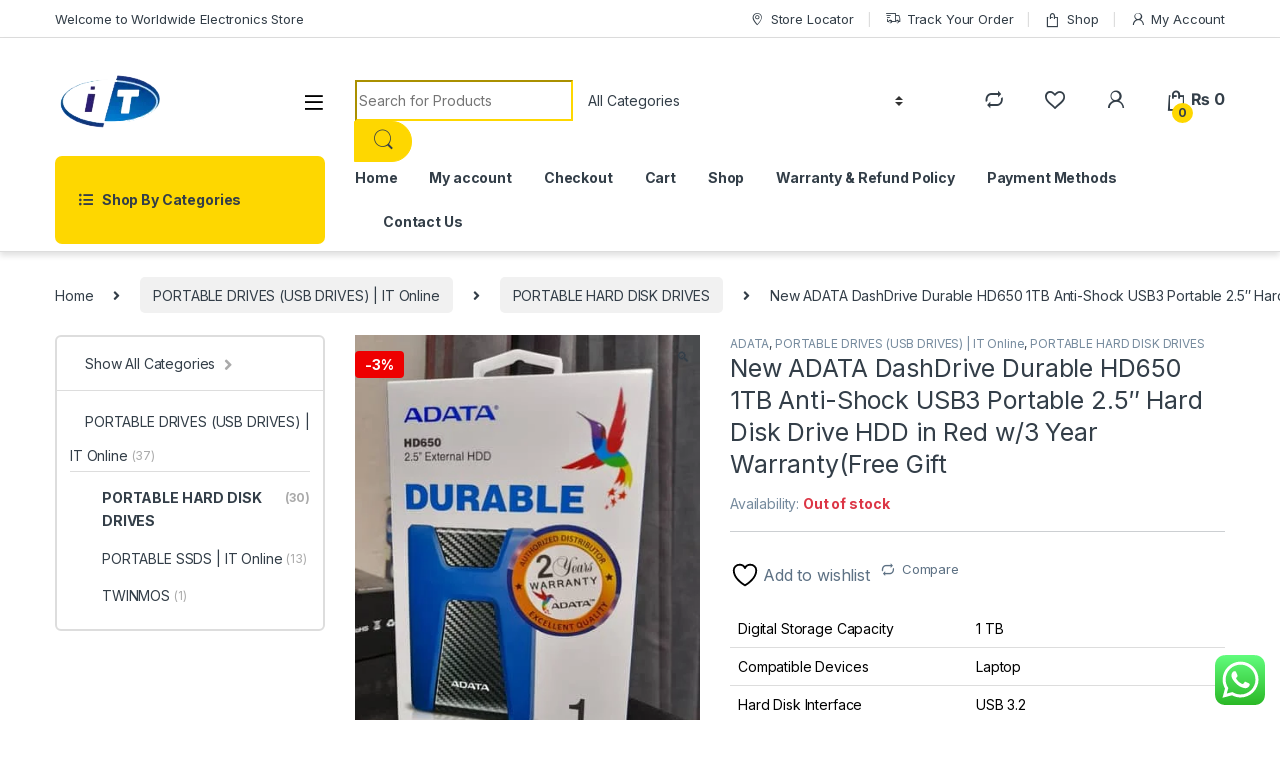

--- FILE ---
content_type: text/html; charset=UTF-8
request_url: https://itonline.pk/product/new-adata-dashdrive-durable-hd650-1tb-anti-shock-usb3-portable-2-5-hard-disk-drive-hdd-in-red-w-3-year-warrantyfree-gift/
body_size: 66754
content:
<!DOCTYPE html>
<html lang="en-US">
<head>
<meta charset="UTF-8">
<meta name="viewport" content="width=device-width, initial-scale=1">
<link rel="profile" href="http://gmpg.org/xfn/11">
<link rel="pingback" href="https://itonline.pk/xmlrpc.php">

				<script>document.documentElement.className = document.documentElement.className + ' yes-js js_active js'</script>
			<meta name='robots' content='index, follow, max-image-preview:large, max-snippet:-1, max-video-preview:-1' />

	<!-- This site is optimized with the Yoast SEO plugin v26.7 - https://yoast.com/wordpress/plugins/seo/ -->
	<title>New ADATA DashDrive Durable HD650 1TB Anti-Shock USB3 Portable 2.5&quot; Hard Disk Drive HDD in Red w/3 Year Warranty(Free Gift - IT Online</title>
	<link rel="canonical" href="https://itonline.pk/product/new-adata-dashdrive-durable-hd650-1tb-anti-shock-usb3-portable-2-5-hard-disk-drive-hdd-in-red-w-3-year-warrantyfree-gift/" />
	<meta property="og:locale" content="en_US" />
	<meta property="og:type" content="article" />
	<meta property="og:title" content="New ADATA DashDrive Durable HD650 1TB Anti-Shock USB3 Portable 2.5&quot; Hard Disk Drive HDD in Red w/3 Year Warranty(Free Gift - IT Online" />
	<meta property="og:description" content="Digital Storage Capacity 1 TB   Compatible Devices Laptop   Hard Disk Interface USB 3.2   Brand A-DATA   Series AHD650   Connectivity Technology USB   Hard Disk Form Factor 2.5 Inches   Hard Disk Size 1 TB   Form Factor 2.5-inch   Read Speed 90 Megabytes Per Second" />
	<meta property="og:url" content="https://itonline.pk/product/new-adata-dashdrive-durable-hd650-1tb-anti-shock-usb3-portable-2-5-hard-disk-drive-hdd-in-red-w-3-year-warrantyfree-gift/" />
	<meta property="og:site_name" content="IT Online" />
	<meta property="article:publisher" content="https://www.facebook.com/profile.php?id=61585521564863" />
	<meta property="article:modified_time" content="2025-01-16T12:55:33+00:00" />
	<meta property="og:image" content="https://itonline.pk/wp-content/uploads/2025/01/220488651-400x300-1.jpg" />
	<meta property="og:image:width" content="400" />
	<meta property="og:image:height" content="533" />
	<meta property="og:image:type" content="image/jpeg" />
	<meta name="twitter:card" content="summary_large_image" />
	<meta name="twitter:label1" content="Est. reading time" />
	<meta name="twitter:data1" content="1 minute" />
	<script type="application/ld+json" class="yoast-schema-graph">{"@context":"https://schema.org","@graph":[{"@type":"WebPage","@id":"https://itonline.pk/product/new-adata-dashdrive-durable-hd650-1tb-anti-shock-usb3-portable-2-5-hard-disk-drive-hdd-in-red-w-3-year-warrantyfree-gift/","url":"https://itonline.pk/product/new-adata-dashdrive-durable-hd650-1tb-anti-shock-usb3-portable-2-5-hard-disk-drive-hdd-in-red-w-3-year-warrantyfree-gift/","name":"New ADATA DashDrive Durable HD650 1TB Anti-Shock USB3 Portable 2.5\" Hard Disk Drive HDD in Red w/3 Year Warranty(Free Gift - IT Online","isPartOf":{"@id":"https://itonline.pk/#website"},"primaryImageOfPage":{"@id":"https://itonline.pk/product/new-adata-dashdrive-durable-hd650-1tb-anti-shock-usb3-portable-2-5-hard-disk-drive-hdd-in-red-w-3-year-warrantyfree-gift/#primaryimage"},"image":{"@id":"https://itonline.pk/product/new-adata-dashdrive-durable-hd650-1tb-anti-shock-usb3-portable-2-5-hard-disk-drive-hdd-in-red-w-3-year-warrantyfree-gift/#primaryimage"},"thumbnailUrl":"https://itonline.pk/wp-content/uploads/2025/01/220488651-400x300-1.jpg","datePublished":"2025-01-16T12:52:32+00:00","dateModified":"2025-01-16T12:55:33+00:00","breadcrumb":{"@id":"https://itonline.pk/product/new-adata-dashdrive-durable-hd650-1tb-anti-shock-usb3-portable-2-5-hard-disk-drive-hdd-in-red-w-3-year-warrantyfree-gift/#breadcrumb"},"inLanguage":"en-US","potentialAction":[{"@type":"ReadAction","target":["https://itonline.pk/product/new-adata-dashdrive-durable-hd650-1tb-anti-shock-usb3-portable-2-5-hard-disk-drive-hdd-in-red-w-3-year-warrantyfree-gift/"]}]},{"@type":"ImageObject","inLanguage":"en-US","@id":"https://itonline.pk/product/new-adata-dashdrive-durable-hd650-1tb-anti-shock-usb3-portable-2-5-hard-disk-drive-hdd-in-red-w-3-year-warrantyfree-gift/#primaryimage","url":"https://itonline.pk/wp-content/uploads/2025/01/220488651-400x300-1.jpg","contentUrl":"https://itonline.pk/wp-content/uploads/2025/01/220488651-400x300-1.jpg","width":400,"height":533},{"@type":"BreadcrumbList","@id":"https://itonline.pk/product/new-adata-dashdrive-durable-hd650-1tb-anti-shock-usb3-portable-2-5-hard-disk-drive-hdd-in-red-w-3-year-warrantyfree-gift/#breadcrumb","itemListElement":[{"@type":"ListItem","position":1,"name":"Home","item":"https://itonline.pk/"},{"@type":"ListItem","position":2,"name":"Shop","item":"https://itonline.pk/shop-2/"},{"@type":"ListItem","position":3,"name":"New ADATA DashDrive Durable HD650 1TB Anti-Shock USB3 Portable 2.5&#8243; Hard Disk Drive HDD in Red w/3 Year Warranty(Free Gift"}]},{"@type":"WebSite","@id":"https://itonline.pk/#website","url":"https://itonline.pk/","name":"IT Online","description":"LAPTOP PARTS, SPARES AND ACCEESORIES AVAILABLE","publisher":{"@id":"https://itonline.pk/#organization"},"alternateName":"ITSTORE.INFO","potentialAction":[{"@type":"SearchAction","target":{"@type":"EntryPoint","urlTemplate":"https://itonline.pk/?s={search_term_string}"},"query-input":{"@type":"PropertyValueSpecification","valueRequired":true,"valueName":"search_term_string"}}],"inLanguage":"en-US"},{"@type":"Organization","@id":"https://itonline.pk/#organization","name":"IT Online","alternateName":"IT STORE","url":"https://itonline.pk/","logo":{"@type":"ImageObject","inLanguage":"en-US","@id":"https://itonline.pk/#/schema/logo/image/","url":"https://itonline.pk/wp-content/uploads/2025/01/it-logo.jpg","contentUrl":"https://itonline.pk/wp-content/uploads/2025/01/it-logo.jpg","width":122,"height":79,"caption":"IT Online"},"image":{"@id":"https://itonline.pk/#/schema/logo/image/"},"sameAs":["https://www.facebook.com/profile.php?id=61585521564863"]}]}</script>
	<!-- / Yoast SEO plugin. -->


<link rel='dns-prefetch' href='//www.googletagmanager.com' />
<link rel='dns-prefetch' href='//fonts.googleapis.com' />
<link rel="alternate" type="application/rss+xml" title="IT Online &raquo; Feed" href="https://itonline.pk/feed/" />
<link rel="alternate" type="application/rss+xml" title="IT Online &raquo; Comments Feed" href="https://itonline.pk/comments/feed/" />
<link rel="alternate" type="application/rss+xml" title="IT Online &raquo; New ADATA DashDrive Durable HD650 1TB Anti-Shock USB3 Portable 2.5&#8243; Hard Disk Drive HDD in Red w/3 Year Warranty(Free Gift Comments Feed" href="https://itonline.pk/product/new-adata-dashdrive-durable-hd650-1tb-anti-shock-usb3-portable-2-5-hard-disk-drive-hdd-in-red-w-3-year-warrantyfree-gift/feed/" />
<link rel="alternate" title="oEmbed (JSON)" type="application/json+oembed" href="https://itonline.pk/wp-json/oembed/1.0/embed?url=https%3A%2F%2Fitonline.pk%2Fproduct%2Fnew-adata-dashdrive-durable-hd650-1tb-anti-shock-usb3-portable-2-5-hard-disk-drive-hdd-in-red-w-3-year-warrantyfree-gift%2F" />
<link rel="alternate" title="oEmbed (XML)" type="text/xml+oembed" href="https://itonline.pk/wp-json/oembed/1.0/embed?url=https%3A%2F%2Fitonline.pk%2Fproduct%2Fnew-adata-dashdrive-durable-hd650-1tb-anti-shock-usb3-portable-2-5-hard-disk-drive-hdd-in-red-w-3-year-warrantyfree-gift%2F&#038;format=xml" />
<style id='wp-img-auto-sizes-contain-inline-css' type='text/css'>
img:is([sizes=auto i],[sizes^="auto," i]){contain-intrinsic-size:3000px 1500px}
/*# sourceURL=wp-img-auto-sizes-contain-inline-css */
</style>
<link rel='stylesheet' id='ht_ctc_main_css-css' href='https://itonline.pk/wp-content/plugins/click-to-chat-for-whatsapp/new/inc/assets/css/main.css?ver=4.35' type='text/css' media='all' />
<style id='wp-emoji-styles-inline-css' type='text/css'>

	img.wp-smiley, img.emoji {
		display: inline !important;
		border: none !important;
		box-shadow: none !important;
		height: 1em !important;
		width: 1em !important;
		margin: 0 0.07em !important;
		vertical-align: -0.1em !important;
		background: none !important;
		padding: 0 !important;
	}
/*# sourceURL=wp-emoji-styles-inline-css */
</style>
<link rel='stylesheet' id='wp-block-library-css' href='https://itonline.pk/wp-includes/css/dist/block-library/style.min.css?ver=6.9' type='text/css' media='all' />
<style id='classic-theme-styles-inline-css' type='text/css'>
/*! This file is auto-generated */
.wp-block-button__link{color:#fff;background-color:#32373c;border-radius:9999px;box-shadow:none;text-decoration:none;padding:calc(.667em + 2px) calc(1.333em + 2px);font-size:1.125em}.wp-block-file__button{background:#32373c;color:#fff;text-decoration:none}
/*# sourceURL=/wp-includes/css/classic-themes.min.css */
</style>
<link rel='stylesheet' id='yith-wcwl-add-to-wishlist-css' href='https://itonline.pk/wp-content/plugins/yith-woocommerce-wishlist/assets/css/frontend/add-to-wishlist.css?ver=4.11.0' type='text/css' media='all' />
<style id='yith-wcwl-add-to-wishlist-inline-css' type='text/css'>
 :root { --add-to-wishlist-icon-color: #000000; --added-to-wishlist-icon-color: #000000; --rounded-corners-radius: 16px; --add-to-cart-rounded-corners-radius: 16px; --color-headers-background: #F4F4F4; --feedback-duration: 3s } 
/*# sourceURL=yith-wcwl-add-to-wishlist-inline-css */
</style>
<style id='global-styles-inline-css' type='text/css'>
:root{--wp--preset--aspect-ratio--square: 1;--wp--preset--aspect-ratio--4-3: 4/3;--wp--preset--aspect-ratio--3-4: 3/4;--wp--preset--aspect-ratio--3-2: 3/2;--wp--preset--aspect-ratio--2-3: 2/3;--wp--preset--aspect-ratio--16-9: 16/9;--wp--preset--aspect-ratio--9-16: 9/16;--wp--preset--color--black: #000000;--wp--preset--color--cyan-bluish-gray: #abb8c3;--wp--preset--color--white: #ffffff;--wp--preset--color--pale-pink: #f78da7;--wp--preset--color--vivid-red: #cf2e2e;--wp--preset--color--luminous-vivid-orange: #ff6900;--wp--preset--color--luminous-vivid-amber: #fcb900;--wp--preset--color--light-green-cyan: #7bdcb5;--wp--preset--color--vivid-green-cyan: #00d084;--wp--preset--color--pale-cyan-blue: #8ed1fc;--wp--preset--color--vivid-cyan-blue: #0693e3;--wp--preset--color--vivid-purple: #9b51e0;--wp--preset--gradient--vivid-cyan-blue-to-vivid-purple: linear-gradient(135deg,rgb(6,147,227) 0%,rgb(155,81,224) 100%);--wp--preset--gradient--light-green-cyan-to-vivid-green-cyan: linear-gradient(135deg,rgb(122,220,180) 0%,rgb(0,208,130) 100%);--wp--preset--gradient--luminous-vivid-amber-to-luminous-vivid-orange: linear-gradient(135deg,rgb(252,185,0) 0%,rgb(255,105,0) 100%);--wp--preset--gradient--luminous-vivid-orange-to-vivid-red: linear-gradient(135deg,rgb(255,105,0) 0%,rgb(207,46,46) 100%);--wp--preset--gradient--very-light-gray-to-cyan-bluish-gray: linear-gradient(135deg,rgb(238,238,238) 0%,rgb(169,184,195) 100%);--wp--preset--gradient--cool-to-warm-spectrum: linear-gradient(135deg,rgb(74,234,220) 0%,rgb(151,120,209) 20%,rgb(207,42,186) 40%,rgb(238,44,130) 60%,rgb(251,105,98) 80%,rgb(254,248,76) 100%);--wp--preset--gradient--blush-light-purple: linear-gradient(135deg,rgb(255,206,236) 0%,rgb(152,150,240) 100%);--wp--preset--gradient--blush-bordeaux: linear-gradient(135deg,rgb(254,205,165) 0%,rgb(254,45,45) 50%,rgb(107,0,62) 100%);--wp--preset--gradient--luminous-dusk: linear-gradient(135deg,rgb(255,203,112) 0%,rgb(199,81,192) 50%,rgb(65,88,208) 100%);--wp--preset--gradient--pale-ocean: linear-gradient(135deg,rgb(255,245,203) 0%,rgb(182,227,212) 50%,rgb(51,167,181) 100%);--wp--preset--gradient--electric-grass: linear-gradient(135deg,rgb(202,248,128) 0%,rgb(113,206,126) 100%);--wp--preset--gradient--midnight: linear-gradient(135deg,rgb(2,3,129) 0%,rgb(40,116,252) 100%);--wp--preset--font-size--small: 13px;--wp--preset--font-size--medium: 20px;--wp--preset--font-size--large: 36px;--wp--preset--font-size--x-large: 42px;--wp--preset--spacing--20: 0.44rem;--wp--preset--spacing--30: 0.67rem;--wp--preset--spacing--40: 1rem;--wp--preset--spacing--50: 1.5rem;--wp--preset--spacing--60: 2.25rem;--wp--preset--spacing--70: 3.38rem;--wp--preset--spacing--80: 5.06rem;--wp--preset--shadow--natural: 6px 6px 9px rgba(0, 0, 0, 0.2);--wp--preset--shadow--deep: 12px 12px 50px rgba(0, 0, 0, 0.4);--wp--preset--shadow--sharp: 6px 6px 0px rgba(0, 0, 0, 0.2);--wp--preset--shadow--outlined: 6px 6px 0px -3px rgb(255, 255, 255), 6px 6px rgb(0, 0, 0);--wp--preset--shadow--crisp: 6px 6px 0px rgb(0, 0, 0);}:where(.is-layout-flex){gap: 0.5em;}:where(.is-layout-grid){gap: 0.5em;}body .is-layout-flex{display: flex;}.is-layout-flex{flex-wrap: wrap;align-items: center;}.is-layout-flex > :is(*, div){margin: 0;}body .is-layout-grid{display: grid;}.is-layout-grid > :is(*, div){margin: 0;}:where(.wp-block-columns.is-layout-flex){gap: 2em;}:where(.wp-block-columns.is-layout-grid){gap: 2em;}:where(.wp-block-post-template.is-layout-flex){gap: 1.25em;}:where(.wp-block-post-template.is-layout-grid){gap: 1.25em;}.has-black-color{color: var(--wp--preset--color--black) !important;}.has-cyan-bluish-gray-color{color: var(--wp--preset--color--cyan-bluish-gray) !important;}.has-white-color{color: var(--wp--preset--color--white) !important;}.has-pale-pink-color{color: var(--wp--preset--color--pale-pink) !important;}.has-vivid-red-color{color: var(--wp--preset--color--vivid-red) !important;}.has-luminous-vivid-orange-color{color: var(--wp--preset--color--luminous-vivid-orange) !important;}.has-luminous-vivid-amber-color{color: var(--wp--preset--color--luminous-vivid-amber) !important;}.has-light-green-cyan-color{color: var(--wp--preset--color--light-green-cyan) !important;}.has-vivid-green-cyan-color{color: var(--wp--preset--color--vivid-green-cyan) !important;}.has-pale-cyan-blue-color{color: var(--wp--preset--color--pale-cyan-blue) !important;}.has-vivid-cyan-blue-color{color: var(--wp--preset--color--vivid-cyan-blue) !important;}.has-vivid-purple-color{color: var(--wp--preset--color--vivid-purple) !important;}.has-black-background-color{background-color: var(--wp--preset--color--black) !important;}.has-cyan-bluish-gray-background-color{background-color: var(--wp--preset--color--cyan-bluish-gray) !important;}.has-white-background-color{background-color: var(--wp--preset--color--white) !important;}.has-pale-pink-background-color{background-color: var(--wp--preset--color--pale-pink) !important;}.has-vivid-red-background-color{background-color: var(--wp--preset--color--vivid-red) !important;}.has-luminous-vivid-orange-background-color{background-color: var(--wp--preset--color--luminous-vivid-orange) !important;}.has-luminous-vivid-amber-background-color{background-color: var(--wp--preset--color--luminous-vivid-amber) !important;}.has-light-green-cyan-background-color{background-color: var(--wp--preset--color--light-green-cyan) !important;}.has-vivid-green-cyan-background-color{background-color: var(--wp--preset--color--vivid-green-cyan) !important;}.has-pale-cyan-blue-background-color{background-color: var(--wp--preset--color--pale-cyan-blue) !important;}.has-vivid-cyan-blue-background-color{background-color: var(--wp--preset--color--vivid-cyan-blue) !important;}.has-vivid-purple-background-color{background-color: var(--wp--preset--color--vivid-purple) !important;}.has-black-border-color{border-color: var(--wp--preset--color--black) !important;}.has-cyan-bluish-gray-border-color{border-color: var(--wp--preset--color--cyan-bluish-gray) !important;}.has-white-border-color{border-color: var(--wp--preset--color--white) !important;}.has-pale-pink-border-color{border-color: var(--wp--preset--color--pale-pink) !important;}.has-vivid-red-border-color{border-color: var(--wp--preset--color--vivid-red) !important;}.has-luminous-vivid-orange-border-color{border-color: var(--wp--preset--color--luminous-vivid-orange) !important;}.has-luminous-vivid-amber-border-color{border-color: var(--wp--preset--color--luminous-vivid-amber) !important;}.has-light-green-cyan-border-color{border-color: var(--wp--preset--color--light-green-cyan) !important;}.has-vivid-green-cyan-border-color{border-color: var(--wp--preset--color--vivid-green-cyan) !important;}.has-pale-cyan-blue-border-color{border-color: var(--wp--preset--color--pale-cyan-blue) !important;}.has-vivid-cyan-blue-border-color{border-color: var(--wp--preset--color--vivid-cyan-blue) !important;}.has-vivid-purple-border-color{border-color: var(--wp--preset--color--vivid-purple) !important;}.has-vivid-cyan-blue-to-vivid-purple-gradient-background{background: var(--wp--preset--gradient--vivid-cyan-blue-to-vivid-purple) !important;}.has-light-green-cyan-to-vivid-green-cyan-gradient-background{background: var(--wp--preset--gradient--light-green-cyan-to-vivid-green-cyan) !important;}.has-luminous-vivid-amber-to-luminous-vivid-orange-gradient-background{background: var(--wp--preset--gradient--luminous-vivid-amber-to-luminous-vivid-orange) !important;}.has-luminous-vivid-orange-to-vivid-red-gradient-background{background: var(--wp--preset--gradient--luminous-vivid-orange-to-vivid-red) !important;}.has-very-light-gray-to-cyan-bluish-gray-gradient-background{background: var(--wp--preset--gradient--very-light-gray-to-cyan-bluish-gray) !important;}.has-cool-to-warm-spectrum-gradient-background{background: var(--wp--preset--gradient--cool-to-warm-spectrum) !important;}.has-blush-light-purple-gradient-background{background: var(--wp--preset--gradient--blush-light-purple) !important;}.has-blush-bordeaux-gradient-background{background: var(--wp--preset--gradient--blush-bordeaux) !important;}.has-luminous-dusk-gradient-background{background: var(--wp--preset--gradient--luminous-dusk) !important;}.has-pale-ocean-gradient-background{background: var(--wp--preset--gradient--pale-ocean) !important;}.has-electric-grass-gradient-background{background: var(--wp--preset--gradient--electric-grass) !important;}.has-midnight-gradient-background{background: var(--wp--preset--gradient--midnight) !important;}.has-small-font-size{font-size: var(--wp--preset--font-size--small) !important;}.has-medium-font-size{font-size: var(--wp--preset--font-size--medium) !important;}.has-large-font-size{font-size: var(--wp--preset--font-size--large) !important;}.has-x-large-font-size{font-size: var(--wp--preset--font-size--x-large) !important;}
:where(.wp-block-post-template.is-layout-flex){gap: 1.25em;}:where(.wp-block-post-template.is-layout-grid){gap: 1.25em;}
:where(.wp-block-term-template.is-layout-flex){gap: 1.25em;}:where(.wp-block-term-template.is-layout-grid){gap: 1.25em;}
:where(.wp-block-columns.is-layout-flex){gap: 2em;}:where(.wp-block-columns.is-layout-grid){gap: 2em;}
:root :where(.wp-block-pullquote){font-size: 1.5em;line-height: 1.6;}
/*# sourceURL=global-styles-inline-css */
</style>
<link rel='stylesheet' id='mas-wc-brands-style-css' href='https://itonline.pk/wp-content/plugins/mas-woocommerce-brands/assets/css/style.css?ver=1.1.0' type='text/css' media='all' />
<link rel='stylesheet' id='sr7css-css' href='//itonline.pk/wp-content/plugins/revslider/public/css/sr7.css?ver=6.7.25' type='text/css' media='all' />
<link rel='stylesheet' id='photoswipe-css' href='https://itonline.pk/wp-content/plugins/woocommerce/assets/css/photoswipe/photoswipe.min.css?ver=10.4.3' type='text/css' media='all' />
<link rel='stylesheet' id='photoswipe-default-skin-css' href='https://itonline.pk/wp-content/plugins/woocommerce/assets/css/photoswipe/default-skin/default-skin.min.css?ver=10.4.3' type='text/css' media='all' />
<style id='woocommerce-inline-inline-css' type='text/css'>
.woocommerce form .form-row .required { visibility: visible; }
/*# sourceURL=woocommerce-inline-inline-css */
</style>
<link rel='stylesheet' id='electro-fonts-css' href='https://fonts.googleapis.com/css2?family=Inter:wght@300;400;600;700&#038;display=swap' type='text/css' media='all' />
<link rel='stylesheet' id='font-electro-css' href='https://itonline.pk/wp-content/themes/electro/assets/css/font-electro.css?ver=3.2.4' type='text/css' media='all' />
<link rel='stylesheet' id='fontawesome-css' href='https://itonline.pk/wp-content/themes/electro/assets/vendor/fontawesome/css/all.min.css?ver=3.2.4' type='text/css' media='all' />
<link rel='stylesheet' id='animate-css-css' href='https://itonline.pk/wp-content/themes/electro/assets/vendor/animate.css/animate.min.css?ver=3.2.4' type='text/css' media='all' />
<link rel='stylesheet' id='electro-style-css' href='https://itonline.pk/wp-content/themes/electro/style.min.css?ver=3.2.4' type='text/css' media='all' />
<link rel='stylesheet' id='electro-color-css' href='https://itonline.pk/wp-content/themes/electro/assets/css/colors/yellow.min.css?ver=3.2.4' type='text/css' media='all' />
<link rel='stylesheet' id='jquery-fixedheadertable-style-css' href='https://itonline.pk/wp-content/plugins/yith-woocommerce-compare/assets/css/jquery.dataTables.css?ver=1.10.18' type='text/css' media='all' />
<link rel='stylesheet' id='yith_woocompare_page-css' href='https://itonline.pk/wp-content/plugins/yith-woocommerce-compare/assets/css/compare.css?ver=3.6.0' type='text/css' media='all' />
<link rel='stylesheet' id='yith-woocompare-widget-css' href='https://itonline.pk/wp-content/plugins/yith-woocommerce-compare/assets/css/widget.css?ver=3.6.0' type='text/css' media='all' />
<script type="text/javascript" src="https://itonline.pk/wp-includes/js/jquery/jquery.min.js?ver=3.7.1" id="jquery-core-js"></script>
<script type="text/javascript" src="https://itonline.pk/wp-includes/js/jquery/jquery-migrate.min.js?ver=3.4.1" id="jquery-migrate-js"></script>
<script type="text/javascript" src="//itonline.pk/wp-content/plugins/revslider/public/js/libs/tptools.js?ver=6.7.25" id="tp-tools-js" async="async" data-wp-strategy="async"></script>
<script type="text/javascript" src="//itonline.pk/wp-content/plugins/revslider/public/js/sr7.js?ver=6.7.25" id="sr7-js" async="async" data-wp-strategy="async"></script>
<script type="text/javascript" src="https://itonline.pk/wp-content/plugins/woocommerce/assets/js/jquery-blockui/jquery.blockUI.min.js?ver=2.7.0-wc.10.4.3" id="wc-jquery-blockui-js" data-wp-strategy="defer"></script>
<script type="text/javascript" id="wc-add-to-cart-js-extra">
/* <![CDATA[ */
var wc_add_to_cart_params = {"ajax_url":"/wp-admin/admin-ajax.php","wc_ajax_url":"/?wc-ajax=%%endpoint%%","i18n_view_cart":"View cart","cart_url":"https://itonline.pk/cart-2/","is_cart":"","cart_redirect_after_add":"yes"};
//# sourceURL=wc-add-to-cart-js-extra
/* ]]> */
</script>
<script type="text/javascript" src="https://itonline.pk/wp-content/plugins/woocommerce/assets/js/frontend/add-to-cart.min.js?ver=10.4.3" id="wc-add-to-cart-js" defer="defer" data-wp-strategy="defer"></script>
<script type="text/javascript" src="https://itonline.pk/wp-content/plugins/woocommerce/assets/js/zoom/jquery.zoom.min.js?ver=1.7.21-wc.10.4.3" id="wc-zoom-js" defer="defer" data-wp-strategy="defer"></script>
<script type="text/javascript" src="https://itonline.pk/wp-content/plugins/woocommerce/assets/js/flexslider/jquery.flexslider.min.js?ver=2.7.2-wc.10.4.3" id="wc-flexslider-js" defer="defer" data-wp-strategy="defer"></script>
<script type="text/javascript" src="https://itonline.pk/wp-content/plugins/woocommerce/assets/js/photoswipe/photoswipe.min.js?ver=4.1.1-wc.10.4.3" id="wc-photoswipe-js" defer="defer" data-wp-strategy="defer"></script>
<script type="text/javascript" src="https://itonline.pk/wp-content/plugins/woocommerce/assets/js/photoswipe/photoswipe-ui-default.min.js?ver=4.1.1-wc.10.4.3" id="wc-photoswipe-ui-default-js" defer="defer" data-wp-strategy="defer"></script>
<script type="text/javascript" id="wc-single-product-js-extra">
/* <![CDATA[ */
var wc_single_product_params = {"i18n_required_rating_text":"Please select a rating","i18n_rating_options":["1 of 5 stars","2 of 5 stars","3 of 5 stars","4 of 5 stars","5 of 5 stars"],"i18n_product_gallery_trigger_text":"View full-screen image gallery","review_rating_required":"yes","flexslider":{"rtl":false,"animation":"slide","smoothHeight":true,"directionNav":false,"controlNav":"thumbnails","slideshow":false,"animationSpeed":500,"animationLoop":false,"allowOneSlide":false},"zoom_enabled":"1","zoom_options":[],"photoswipe_enabled":"1","photoswipe_options":{"shareEl":false,"closeOnScroll":false,"history":false,"hideAnimationDuration":0,"showAnimationDuration":0},"flexslider_enabled":"1"};
//# sourceURL=wc-single-product-js-extra
/* ]]> */
</script>
<script type="text/javascript" src="https://itonline.pk/wp-content/plugins/woocommerce/assets/js/frontend/single-product.min.js?ver=10.4.3" id="wc-single-product-js" defer="defer" data-wp-strategy="defer"></script>
<script type="text/javascript" src="https://itonline.pk/wp-content/plugins/woocommerce/assets/js/js-cookie/js.cookie.min.js?ver=2.1.4-wc.10.4.3" id="wc-js-cookie-js" data-wp-strategy="defer"></script>

<!-- Google tag (gtag.js) snippet added by Site Kit -->
<!-- Google Analytics snippet added by Site Kit -->
<script type="text/javascript" src="https://www.googletagmanager.com/gtag/js?id=GT-K58RVBCQ" id="google_gtagjs-js" async></script>
<script type="text/javascript" id="google_gtagjs-js-after">
/* <![CDATA[ */
window.dataLayer = window.dataLayer || [];function gtag(){dataLayer.push(arguments);}
gtag("set","linker",{"domains":["itonline.pk"]});
gtag("js", new Date());
gtag("set", "developer_id.dZTNiMT", true);
gtag("config", "GT-K58RVBCQ", {"googlesitekit_post_type":"product"});
 window._googlesitekit = window._googlesitekit || {}; window._googlesitekit.throttledEvents = []; window._googlesitekit.gtagEvent = (name, data) => { var key = JSON.stringify( { name, data } ); if ( !! window._googlesitekit.throttledEvents[ key ] ) { return; } window._googlesitekit.throttledEvents[ key ] = true; setTimeout( () => { delete window._googlesitekit.throttledEvents[ key ]; }, 5 ); gtag( "event", name, { ...data, event_source: "site-kit" } ); }; 
//# sourceURL=google_gtagjs-js-after
/* ]]> */
</script>
<link rel="https://api.w.org/" href="https://itonline.pk/wp-json/" /><link rel="alternate" title="JSON" type="application/json" href="https://itonline.pk/wp-json/wp/v2/product/6816" /><link rel="EditURI" type="application/rsd+xml" title="RSD" href="https://itonline.pk/xmlrpc.php?rsd" />
<meta name="generator" content="WordPress 6.9" />
<meta name="generator" content="WooCommerce 10.4.3" />
<link rel='shortlink' href='https://itonline.pk/?p=6816' />
<meta name="generator" content="Redux 4.5.10" /><meta name="generator" content="Site Kit by Google 1.168.0" />	<noscript><style>.woocommerce-product-gallery{ opacity: 1 !important; }</style></noscript>
	<meta name="google-site-verification" content="k6WLZiDLKDFhdTHYVlv7AFIkhWXpRQ0vKzjWtuhup2s">
<!-- Google AdSense meta tags added by Site Kit -->
<meta name="google-adsense-platform-account" content="ca-host-pub-2644536267352236">
<meta name="google-adsense-platform-domain" content="sitekit.withgoogle.com">
<!-- End Google AdSense meta tags added by Site Kit -->
<meta name="generator" content="Elementor 3.34.1; features: e_font_icon_svg, additional_custom_breakpoints; settings: css_print_method-external, google_font-enabled, font_display-swap">
			<style>
				.e-con.e-parent:nth-of-type(n+4):not(.e-lazyloaded):not(.e-no-lazyload),
				.e-con.e-parent:nth-of-type(n+4):not(.e-lazyloaded):not(.e-no-lazyload) * {
					background-image: none !important;
				}
				@media screen and (max-height: 1024px) {
					.e-con.e-parent:nth-of-type(n+3):not(.e-lazyloaded):not(.e-no-lazyload),
					.e-con.e-parent:nth-of-type(n+3):not(.e-lazyloaded):not(.e-no-lazyload) * {
						background-image: none !important;
					}
				}
				@media screen and (max-height: 640px) {
					.e-con.e-parent:nth-of-type(n+2):not(.e-lazyloaded):not(.e-no-lazyload),
					.e-con.e-parent:nth-of-type(n+2):not(.e-lazyloaded):not(.e-no-lazyload) * {
						background-image: none !important;
					}
				}
			</style>
			<link rel="preconnect" href="https://fonts.googleapis.com">
<link rel="preconnect" href="https://fonts.gstatic.com/" crossorigin>
<meta name="generator" content="Powered by Slider Revolution 6.7.25 - responsive, Mobile-Friendly Slider Plugin for WordPress with comfortable drag and drop interface." />
<link rel="icon" href="https://itonline.pk/wp-content/uploads/2025/01/cropped-it-logo-32x32.jpg" sizes="32x32" />
<link rel="icon" href="https://itonline.pk/wp-content/uploads/2025/01/cropped-it-logo-192x192.jpg" sizes="192x192" />
<link rel="apple-touch-icon" href="https://itonline.pk/wp-content/uploads/2025/01/cropped-it-logo-180x180.jpg" />
<meta name="msapplication-TileImage" content="https://itonline.pk/wp-content/uploads/2025/01/cropped-it-logo-270x270.jpg" />
<script>
	window._tpt			??= {};
	window.SR7			??= {};
	_tpt.R				??= {};
	_tpt.R.fonts		??= {};
	_tpt.R.fonts.customFonts??= {};
	SR7.devMode			=  false;
	SR7.F 				??= {};
	SR7.G				??= {};
	SR7.LIB				??= {};
	SR7.E				??= {};
	SR7.E.gAddons		??= {};
	SR7.E.php 			??= {};
	SR7.E.nonce			= 'ea1c6723b0';
	SR7.E.ajaxurl		= 'https://itonline.pk/wp-admin/admin-ajax.php';
	SR7.E.resturl		= 'https://itonline.pk/wp-json/';
	SR7.E.slug_path		= 'revslider/revslider.php';
	SR7.E.slug			= 'revslider';
	SR7.E.plugin_url	= 'https://itonline.pk/wp-content/plugins/revslider/';
	SR7.E.wp_plugin_url = 'https://itonline.pk/wp-content/plugins/';
	SR7.E.revision		= '6.7.25';
	SR7.E.fontBaseUrl	= '';
	SR7.G.breakPoints 	= [1240,1024,778,480];
	SR7.E.modules 		= ['module','page','slide','layer','draw','animate','srtools','canvas','defaults','carousel','navigation','media','modifiers','migration'];
	SR7.E.libs 			= ['WEBGL'];
	SR7.E.css 			= ['csslp','cssbtns','cssfilters','cssnav','cssmedia'];
	SR7.E.resources		= {};
	SR7.JSON			??= {};
/*! Slider Revolution 7.0 - Page Processor */
!function(){"use strict";window.SR7??={},window._tpt??={},SR7.version="Slider Revolution 6.7.16",_tpt.getWinDim=function(t){_tpt.screenHeightWithUrlBar??=window.innerHeight;let e=SR7.F?.modal?.visible&&SR7.M[SR7.F.module.getIdByAlias(SR7.F.modal.requested)];_tpt.scrollBar=window.innerWidth!==document.documentElement.clientWidth||e&&window.innerWidth!==e.c.module.clientWidth,_tpt.winW=window.innerWidth-(_tpt.scrollBar||"prepare"==t?_tpt.scrollBarW??_tpt.mesureScrollBar():0),_tpt.winH=window.innerHeight,_tpt.winWAll=document.documentElement.clientWidth},_tpt.getResponsiveLevel=function(t,e){SR7.M[e];return _tpt.closestGE(t,_tpt.winWAll)},_tpt.mesureScrollBar=function(){let t=document.createElement("div");return t.className="RSscrollbar-measure",t.style.width="100px",t.style.height="100px",t.style.overflow="scroll",t.style.position="absolute",t.style.top="-9999px",document.body.appendChild(t),_tpt.scrollBarW=t.offsetWidth-t.clientWidth,document.body.removeChild(t),_tpt.scrollBarW},_tpt.loadCSS=async function(t,e,s){return s?_tpt.R.fonts.required[e].status=1:(_tpt.R[e]??={},_tpt.R[e].status=1),new Promise(((n,i)=>{if(_tpt.isStylesheetLoaded(t))s?_tpt.R.fonts.required[e].status=2:_tpt.R[e].status=2,n();else{const o=document.createElement("link");o.rel="stylesheet";let l="text",r="css";o["type"]=l+"/"+r,o.href=t,o.onload=()=>{s?_tpt.R.fonts.required[e].status=2:_tpt.R[e].status=2,n()},o.onerror=()=>{s?_tpt.R.fonts.required[e].status=3:_tpt.R[e].status=3,i(new Error(`Failed to load CSS: ${t}`))},document.head.appendChild(o)}}))},_tpt.addContainer=function(t){const{tag:e="div",id:s,class:n,datas:i,textContent:o,iHTML:l}=t,r=document.createElement(e);if(s&&""!==s&&(r.id=s),n&&""!==n&&(r.className=n),i)for(const[t,e]of Object.entries(i))"style"==t?r.style.cssText=e:r.setAttribute(`data-${t}`,e);return o&&(r.textContent=o),l&&(r.innerHTML=l),r},_tpt.collector=function(){return{fragment:new DocumentFragment,add(t){var e=_tpt.addContainer(t);return this.fragment.appendChild(e),e},append(t){t.appendChild(this.fragment)}}},_tpt.isStylesheetLoaded=function(t){let e=t.split("?")[0];return Array.from(document.querySelectorAll('link[rel="stylesheet"], link[rel="preload"]')).some((t=>t.href.split("?")[0]===e))},_tpt.preloader={requests:new Map,preloaderTemplates:new Map,show:function(t,e){if(!e||!t)return;const{type:s,color:n}=e;if(s<0||"off"==s)return;const i=`preloader_${s}`;let o=this.preloaderTemplates.get(i);o||(o=this.build(s,n),this.preloaderTemplates.set(i,o)),this.requests.has(t)||this.requests.set(t,{count:0});const l=this.requests.get(t);clearTimeout(l.timer),l.count++,1===l.count&&(l.timer=setTimeout((()=>{l.preloaderClone=o.cloneNode(!0),l.anim&&l.anim.kill(),void 0!==_tpt.gsap?l.anim=_tpt.gsap.fromTo(l.preloaderClone,1,{opacity:0},{opacity:1}):l.preloaderClone.classList.add("sr7-fade-in"),t.appendChild(l.preloaderClone)}),150))},hide:function(t){if(!this.requests.has(t))return;const e=this.requests.get(t);e.count--,e.count<0&&(e.count=0),e.anim&&e.anim.kill(),0===e.count&&(clearTimeout(e.timer),e.preloaderClone&&(e.preloaderClone.classList.remove("sr7-fade-in"),e.anim=_tpt.gsap.to(e.preloaderClone,.3,{opacity:0,onComplete:function(){e.preloaderClone.remove()}})))},state:function(t){if(!this.requests.has(t))return!1;return this.requests.get(t).count>0},build:(t,e="#ffffff",s="")=>{if(t<0||"off"===t)return null;const n=parseInt(t);if(t="prlt"+n,isNaN(n))return null;if(_tpt.loadCSS(SR7.E.plugin_url+"public/css/preloaders/t"+n+".css","preloader_"+t),isNaN(n)||n<6){const i=`background-color:${e}`,o=1===n||2==n?i:"",l=3===n||4==n?i:"",r=_tpt.collector();["dot1","dot2","bounce1","bounce2","bounce3"].forEach((t=>r.add({tag:"div",class:t,datas:{style:l}})));const d=_tpt.addContainer({tag:"sr7-prl",class:`${t} ${s}`,datas:{style:o}});return r.append(d),d}{let i={};if(7===n){let t;e.startsWith("#")?(t=e.replace("#",""),t=`rgba(${parseInt(t.substring(0,2),16)}, ${parseInt(t.substring(2,4),16)}, ${parseInt(t.substring(4,6),16)}, `):e.startsWith("rgb")&&(t=e.slice(e.indexOf("(")+1,e.lastIndexOf(")")).split(",").map((t=>t.trim())),t=`rgba(${t[0]}, ${t[1]}, ${t[2]}, `),t&&(i.style=`border-top-color: ${t}0.65); border-bottom-color: ${t}0.15); border-left-color: ${t}0.65); border-right-color: ${t}0.15)`)}else 12===n&&(i.style=`background:${e}`);const o=[10,0,4,2,5,9,0,4,4,2][n-6],l=_tpt.collector(),r=l.add({tag:"div",class:"sr7-prl-inner",datas:i});Array.from({length:o}).forEach((()=>r.appendChild(l.add({tag:"span",datas:{style:`background:${e}`}}))));const d=_tpt.addContainer({tag:"sr7-prl",class:`${t} ${s}`});return l.append(d),d}}},SR7.preLoader={show:(t,e)=>{"off"!==(SR7.M[t]?.settings?.pLoader?.type??"off")&&_tpt.preloader.show(e||SR7.M[t].c.module,SR7.M[t]?.settings?.pLoader??{color:"#fff",type:10})},hide:(t,e)=>{"off"!==(SR7.M[t]?.settings?.pLoader?.type??"off")&&_tpt.preloader.hide(e||SR7.M[t].c.module)},state:(t,e)=>_tpt.preloader.state(e||SR7.M[t].c.module)},_tpt.prepareModuleHeight=function(t){window.SR7.M??={},window.SR7.M[t.id]??={},"ignore"==t.googleFont&&(SR7.E.ignoreGoogleFont=!0);let e=window.SR7.M[t.id];if(null==_tpt.scrollBarW&&_tpt.mesureScrollBar(),e.c??={},e.states??={},e.settings??={},e.settings.size??={},t.fixed&&(e.settings.fixed=!0),e.c.module=document.getElementById(t.id),e.c.adjuster=e.c.module.getElementsByTagName("sr7-adjuster")[0],e.c.content=e.c.module.getElementsByTagName("sr7-content")[0],"carousel"==t.type&&(e.c.carousel=e.c.content.getElementsByTagName("sr7-carousel")[0]),null==e.c.module||null==e.c.module)return;t.plType&&t.plColor&&(e.settings.pLoader={type:t.plType,color:t.plColor}),void 0===t.plType||"off"===t.plType||SR7.preLoader.state(t.id)&&SR7.preLoader.state(t.id,e.c.module)||SR7.preLoader.show(t.id,e.c.module),_tpt.winW||_tpt.getWinDim("prepare"),_tpt.getWinDim();let s=""+e.c.module.dataset?.modal;"modal"==s||"true"==s||"undefined"!==s&&"false"!==s||(e.settings.size.fullWidth=t.size.fullWidth,e.LEV??=_tpt.getResponsiveLevel(window.SR7.G.breakPoints,t.id),t.vpt=_tpt.fillArray(t.vpt,5),e.settings.vPort=t.vpt[e.LEV],void 0!==t.el&&"720"==t.el[4]&&t.gh[4]!==t.el[4]&&"960"==t.el[3]&&t.gh[3]!==t.el[3]&&"768"==t.el[2]&&t.gh[2]!==t.el[2]&&delete t.el,e.settings.size.height=null==t.el||null==t.el[e.LEV]||0==t.el[e.LEV]||"auto"==t.el[e.LEV]?_tpt.fillArray(t.gh,5,-1):_tpt.fillArray(t.el,5,-1),e.settings.size.width=_tpt.fillArray(t.gw,5,-1),e.settings.size.minHeight=_tpt.fillArray(t.mh??[0],5,-1),e.cacheSize={fullWidth:e.settings.size?.fullWidth,fullHeight:e.settings.size?.fullHeight},void 0!==t.off&&(t.off?.t&&(e.settings.size.m??={})&&(e.settings.size.m.t=t.off.t),t.off?.b&&(e.settings.size.m??={})&&(e.settings.size.m.b=t.off.b),t.off?.l&&(e.settings.size.p??={})&&(e.settings.size.p.l=t.off.l),t.off?.r&&(e.settings.size.p??={})&&(e.settings.size.p.r=t.off.r),e.offsetPrepared=!0),_tpt.updatePMHeight(t.id,t,!0))},_tpt.updatePMHeight=(t,e,s)=>{let n=SR7.M[t];var i=n.settings.size.fullWidth?_tpt.winW:n.c.module.parentNode.offsetWidth;i=0===i||isNaN(i)?_tpt.winW:i;let o=n.settings.size.width[n.LEV]||n.settings.size.width[n.LEV++]||n.settings.size.width[n.LEV--]||i,l=n.settings.size.height[n.LEV]||n.settings.size.height[n.LEV++]||n.settings.size.height[n.LEV--]||0,r=n.settings.size.minHeight[n.LEV]||n.settings.size.minHeight[n.LEV++]||n.settings.size.minHeight[n.LEV--]||0;if(l="auto"==l?0:l,l=parseInt(l),"carousel"!==e.type&&(i-=parseInt(e.onw??0)||0),n.MP=!n.settings.size.fullWidth&&i<o||_tpt.winW<o?Math.min(1,i/o):1,e.size.fullScreen||e.size.fullHeight){let t=parseInt(e.fho)||0,s=(""+e.fho).indexOf("%")>-1;e.newh=_tpt.winH-(s?_tpt.winH*t/100:t)}else e.newh=n.MP*Math.max(l,r);if(e.newh+=(parseInt(e.onh??0)||0)+(parseInt(e.carousel?.pt)||0)+(parseInt(e.carousel?.pb)||0),void 0!==e.slideduration&&(e.newh=Math.max(e.newh,parseInt(e.slideduration)/3)),e.shdw&&_tpt.buildShadow(e.id,e),n.c.adjuster.style.height=e.newh+"px",n.c.module.style.height=e.newh+"px",n.c.content.style.height=e.newh+"px",n.states.heightPrepared=!0,n.dims??={},n.dims.moduleRect=n.c.module.getBoundingClientRect(),n.c.content.style.left="-"+n.dims.moduleRect.left+"px",!n.settings.size.fullWidth)return s&&requestAnimationFrame((()=>{i!==n.c.module.parentNode.offsetWidth&&_tpt.updatePMHeight(e.id,e)})),void _tpt.bgStyle(e.id,e,window.innerWidth==_tpt.winW,!0);_tpt.bgStyle(e.id,e,window.innerWidth==_tpt.winW,!0),requestAnimationFrame((function(){s&&requestAnimationFrame((()=>{i!==n.c.module.parentNode.offsetWidth&&_tpt.updatePMHeight(e.id,e)}))})),n.earlyResizerFunction||(n.earlyResizerFunction=function(){requestAnimationFrame((function(){_tpt.getWinDim(),_tpt.moduleDefaults(e.id,e),_tpt.updateSlideBg(t,!0)}))},window.addEventListener("resize",n.earlyResizerFunction))},_tpt.buildShadow=function(t,e){let s=SR7.M[t];null==s.c.shadow&&(s.c.shadow=document.createElement("sr7-module-shadow"),s.c.shadow.classList.add("sr7-shdw-"+e.shdw),s.c.content.appendChild(s.c.shadow))},_tpt.bgStyle=async(t,e,s,n,i)=>{const o=SR7.M[t];if((e=e??o.settings).fixed&&!o.c.module.classList.contains("sr7-top-fixed")&&(o.c.module.classList.add("sr7-top-fixed"),o.c.module.style.position="fixed",o.c.module.style.width="100%",o.c.module.style.top="0px",o.c.module.style.left="0px",o.c.module.style.pointerEvents="none",o.c.module.style.zIndex=5e3,o.c.content.style.pointerEvents="none"),null==o.c.bgcanvas){let t=document.createElement("sr7-module-bg"),l=!1;if("string"==typeof e?.bg?.color&&e?.bg?.color.includes("{"))if(_tpt.gradient&&_tpt.gsap)e.bg.color=_tpt.gradient.convert(e.bg.color);else try{let t=JSON.parse(e.bg.color);(t?.orig||t?.string)&&(e.bg.color=JSON.parse(e.bg.color))}catch(t){return}let r="string"==typeof e?.bg?.color?e?.bg?.color||"transparent":e?.bg?.color?.string??e?.bg?.color?.orig??e?.bg?.color?.color??"transparent";if(t.style["background"+(String(r).includes("grad")?"":"Color")]=r,("transparent"!==r||i)&&(l=!0),o.offsetPrepared&&(t.style.visibility="hidden"),e?.bg?.image?.src&&(t.style.backgroundImage=`url(${e?.bg?.image.src})`,t.style.backgroundSize=""==(e.bg.image?.size??"")?"cover":e.bg.image.size,t.style.backgroundPosition=e.bg.image.position,t.style.backgroundRepeat=""==e.bg.image.repeat||null==e.bg.image.repeat?"no-repeat":e.bg.image.repeat,l=!0),!l)return;o.c.bgcanvas=t,e.size.fullWidth?t.style.width=_tpt.winW-(s&&_tpt.winH<document.body.offsetHeight?_tpt.scrollBarW:0)+"px":n&&(t.style.width=o.c.module.offsetWidth+"px"),e.sbt?.use?o.c.content.appendChild(o.c.bgcanvas):o.c.module.appendChild(o.c.bgcanvas)}o.c.bgcanvas.style.height=void 0!==e.newh?e.newh+"px":("carousel"==e.type?o.dims.module.h:o.dims.content.h)+"px",o.c.bgcanvas.style.left=!s&&e.sbt?.use||o.c.bgcanvas.closest("SR7-CONTENT")?"0px":"-"+(o?.dims?.moduleRect?.left??0)+"px"},_tpt.updateSlideBg=function(t,e){const s=SR7.M[t];let n=s.settings;s?.c?.bgcanvas&&(n.size.fullWidth?s.c.bgcanvas.style.width=_tpt.winW-(e&&_tpt.winH<document.body.offsetHeight?_tpt.scrollBarW:0)+"px":preparing&&(s.c.bgcanvas.style.width=s.c.module.offsetWidth+"px"))},_tpt.moduleDefaults=(t,e)=>{let s=SR7.M[t];null!=s&&null!=s.c&&null!=s.c.module&&(s.dims??={},s.dims.moduleRect=s.c.module.getBoundingClientRect(),s.c.content.style.left="-"+s.dims.moduleRect.left+"px",s.c.content.style.width=_tpt.winW-_tpt.scrollBarW+"px","carousel"==e.type&&(s.c.module.style.overflow="visible"),_tpt.bgStyle(t,e,window.innerWidth==_tpt.winW))},_tpt.getOffset=t=>{var e=t.getBoundingClientRect(),s=window.pageXOffset||document.documentElement.scrollLeft,n=window.pageYOffset||document.documentElement.scrollTop;return{top:e.top+n,left:e.left+s}},_tpt.fillArray=function(t,e){let s,n;t=Array.isArray(t)?t:[t];let i=Array(e),o=t.length;for(n=0;n<t.length;n++)i[n+(e-o)]=t[n],null==s&&"#"!==t[n]&&(s=t[n]);for(let t=0;t<e;t++)void 0!==i[t]&&"#"!=i[t]||(i[t]=s),s=i[t];return i},_tpt.closestGE=function(t,e){let s=Number.MAX_VALUE,n=-1;for(let i=0;i<t.length;i++)t[i]-1>=e&&t[i]-1-e<s&&(s=t[i]-1-e,n=i);return++n}}();</script>
</head>

<body class="wp-singular product-template-default single single-product postid-6816 wp-custom-logo wp-theme-electro theme-electro woocommerce woocommerce-page woocommerce-no-js left-sidebar normal elementor-default elementor-kit-6">
    <div class="off-canvas-wrapper w-100 position-relative">
<div id="page" class="hfeed site">
            <a class="skip-link screen-reader-text visually-hidden" href="#site-navigation">Skip to navigation</a>
        <a class="skip-link screen-reader-text visually-hidden" href="#content">Skip to content</a>
        
        
        <div class="top-bar hidden-lg-down d-none d-xl-block">
            <div class="container clearfix">
            <ul id="menu-top-bar-left" class="nav nav-inline float-start electro-animate-dropdown flip"><li id="menu-item-3233" class="menu-item menu-item-type-custom menu-item-object-custom menu-item-3233"><a title="Welcome to Worldwide Electronics Store" href="#">Welcome to Worldwide Electronics Store</a></li>
</ul><ul id="menu-top-bar-right" class="nav nav-inline float-end electro-animate-dropdown flip"><li id="menu-item-3234" class="menu-item menu-item-type-custom menu-item-object-custom menu-item-3234"><a title="Store Locator" href="#"><i class="ec ec-map-pointer"></i>Store Locator</a></li>
<li id="menu-item-4105" class="menu-item menu-item-type-post_type menu-item-object-page menu-item-4105"><a title="Track Your Order" href="https://itonline.pk/track-your-order/"><i class="ec ec-transport"></i>Track Your Order</a></li>
<li id="menu-item-4099" class="menu-item menu-item-type-post_type menu-item-object-page current_page_parent menu-item-4099"><a title="Shop" href="https://itonline.pk/shop-2/"><i class="ec ec-shopping-bag"></i>Shop</a></li>
<li id="menu-item-4100" class="menu-item menu-item-type-post_type menu-item-object-page menu-item-4100"><a title="My Account" href="https://itonline.pk/my-account-2/"><i class="ec ec-user"></i>My Account</a></li>
</ul>            </div>
        </div><!-- /.top-bar -->

        
    
    <header id="masthead" class="site-header header-v1 stick-this">

        <div class="container hidden-lg-down d-none d-xl-block">
            <div class="masthead row align-items-center"><div class="header-logo-area d-flex justify-content-between align-items-center"><a href="https://itonline.pk/" class="d-none site-dark-logo header-logo-link">
				<img class="img-header-logo" src="https://itonline.pk/wp-content/uploads/2025/01/itonline-logo.png" alt="IT Online" width="114" height="60" />
			</a>			<div class="header-site-branding">
				<a href="https://itonline.pk/" class="header-logo-link">
					<img src="https://itonline.pk/wp-content/uploads/2025/01/itonline-logo.png" alt="IT Online" class="img-header-logo" width="114" height="60" />
				</a>
			</div>
			        <div class="off-canvas-navigation-wrapper ">
            <div class="off-canvas-navbar-toggle-buttons clearfix">
                <button class="navbar-toggler navbar-toggle-hamburger " type="button">
                    <i class="ec ec-menu"></i>
                </button>
                <button class="navbar-toggler navbar-toggle-close " type="button">
                    <i class="ec ec-close-remove"></i>
                </button>
            </div>

            <div class="off-canvas-navigation light" id="default-oc-header">
                <ul id="menu-all-departments-menu" class="nav nav-inline yamm"><li id="menu-item-8924" class="menu-item menu-item-type-custom menu-item-object-custom menu-item-8924"><a title="ALL PRODUCTS" href="https://itonline.pk/shop-2/">ALL PRODUCTS</a></li>
<li id="menu-item-9007" class="menu-item menu-item-type-custom menu-item-object-custom menu-item-has-children menu-item-9007 dropdown"><a title="LAPTOP PARTS" href="https://itonline.pk/product-category/laptop-parts/" data-bs-toggle="dropdown" class="dropdown-toggle" aria-haspopup="true">LAPTOP PARTS</a>
<ul role="menu" class=" dropdown-menu">
	<li id="menu-item-9025" class="menu-item menu-item-type-custom menu-item-object-custom menu-item-has-children menu-item-9025 dropdown-submenu"><a title="LAPTOP KEYBOARDS" href="https://itonline.pk/product-category/laptop-keyboards-it-online/">LAPTOP KEYBOARDS</a>
	<ul role="menu" class=" dropdown-menu">
		<li id="menu-item-9027" class="menu-item menu-item-type-custom menu-item-object-custom menu-item-9027"><a title="DELL KEYBOARDS" href="https://itonline.pk/product-category/laptop-keyboards-it-online/dell-keyboard-it-online/">DELL KEYBOARDS</a></li>
		<li id="menu-item-9026" class="menu-item menu-item-type-custom menu-item-object-custom menu-item-9026"><a title="ACER KEYBOARDS" href="https://itonline.pk/product-category/laptop-keyboards-it-online/acer-keyboards/">ACER KEYBOARDS</a></li>
		<li id="menu-item-9029" class="menu-item menu-item-type-custom menu-item-object-custom menu-item-9029"><a title="HAIER KEYBOARD" href="https://itonline.pk/product-category/laptop-keyboards-it-online/haier-keyboards-it-online/">HAIER KEYBOARD</a></li>
		<li id="menu-item-9028" class="menu-item menu-item-type-custom menu-item-object-custom menu-item-9028"><a title="FUJITSU KEYBOARDS" href="https://itonline.pk/product-category/laptop-keyboards-it-online/fujitsu-keyboard/">FUJITSU KEYBOARDS</a></li>
		<li id="menu-item-9030" class="menu-item menu-item-type-custom menu-item-object-custom menu-item-9030"><a title="LENOVO KEYBOARDS" href="https://itonline.pk/product-category/laptop-keyboards-it-online/lenovo-keyboards/">LENOVO KEYBOARDS</a></li>
		<li id="menu-item-9031" class="menu-item menu-item-type-custom menu-item-object-custom menu-item-9031"><a title="SAMSUNG KEYBOARDS" href="https://itonline.pk/product-category/laptop-keyboards-it-online/samsung-keyboards-it-online/">SAMSUNG KEYBOARDS</a></li>
		<li id="menu-item-9032" class="menu-item menu-item-type-custom menu-item-object-custom menu-item-9032"><a title="SONY VIO KEYBOARDS" href="https://itonline.pk/product-category/laptop-keyboards-it-online/sony-vio-keyboards/">SONY VIO KEYBOARDS</a></li>
		<li id="menu-item-9033" class="menu-item menu-item-type-custom menu-item-object-custom menu-item-9033"><a title="TOSHIBA KEYBOARDS" href="https://itonline.pk/product-category/laptop-keyboards-it-online/toshiba-keyboards/">TOSHIBA KEYBOARDS</a></li>
		<li id="menu-item-9034" class="menu-item menu-item-type-custom menu-item-object-custom menu-item-9034"><a title="HP KEYBOARDS" href="https://itonline.pk/product-category/laptop-keyboards-it-online/hp-keyboards/">HP KEYBOARDS</a></li>
	</ul>
</li>
	<li id="menu-item-4772" class="menu-item menu-item-type-custom menu-item-object-custom menu-item-has-children menu-item-4772 dropdown-submenu"><a title="MOTHERBOARDS" href="https://itonline.pk/product-category/laptop-mother-boards/">MOTHERBOARDS</a>
	<ul role="menu" class=" dropdown-menu">
		<li id="menu-item-9786" class="menu-item menu-item-type-custom menu-item-object-custom menu-item-9786"><a title="HP MOTHERBOARDS" href="https://itonline.pk/product-category/laptop-mother-boards/hp-motherboards-it-online/">HP MOTHERBOARDS</a></li>
		<li id="menu-item-9787" class="menu-item menu-item-type-custom menu-item-object-custom menu-item-9787"><a title="DELL MOTHERBOARDS" href="https://itonline.pk/product-category/laptop-mother-boards/dell-motherboards/">DELL MOTHERBOARDS</a></li>
	</ul>
</li>
	<li id="menu-item-9010" class="menu-item menu-item-type-custom menu-item-object-custom menu-item-has-children menu-item-9010 dropdown-submenu"><a title="LAPTOP BATTERY" href="https://itonline.pk/product-category/laptop-batteries/">LAPTOP BATTERY</a>
	<ul role="menu" class=" dropdown-menu">
		<li id="menu-item-9014" class="menu-item menu-item-type-custom menu-item-object-custom menu-item-9014"><a title="DELL BATTERY" href="https://itonline.pk/product-category/laptop-batteries/dell-battery/">DELL BATTERY</a></li>
		<li id="menu-item-9016" class="menu-item menu-item-type-custom menu-item-object-custom menu-item-9016"><a title="HP BATTERY" href="https://itonline.pk/product-category/laptop-batteries/hp-battery/">HP BATTERY</a></li>
		<li id="menu-item-9012" class="menu-item menu-item-type-custom menu-item-object-custom menu-item-9012"><a title="APPLE BATTERY" href="https://itonline.pk/product-category/laptop-batteries/apple-battery-it-online/">APPLE BATTERY</a></li>
		<li id="menu-item-9011" class="menu-item menu-item-type-custom menu-item-object-custom menu-item-9011"><a title="ACER BATTERY" href="https://itonline.pk/product-category/laptop-batteries/acer-battery/">ACER BATTERY</a></li>
		<li id="menu-item-9017" class="menu-item menu-item-type-custom menu-item-object-custom menu-item-9017"><a title="LENOVO BATTERY" href="https://itonline.pk/product-category/laptop-batteries/lenovo-battery/">LENOVO BATTERY</a></li>
		<li id="menu-item-9013" class="menu-item menu-item-type-custom menu-item-object-custom menu-item-9013"><a title="ASUS BATTERY" href="https://itonline.pk/product-category/laptop-batteries/asus-battery-it-online/">ASUS BATTERY</a></li>
		<li id="menu-item-9015" class="menu-item menu-item-type-custom menu-item-object-custom menu-item-9015"><a title="FUJITSU BATTERY" href="https://itonline.pk/product-category/laptop-batteries/fujitsu-battery/">FUJITSU BATTERY</a></li>
		<li id="menu-item-9018" class="menu-item menu-item-type-custom menu-item-object-custom menu-item-9018"><a title="RAZER BLADE BATTERY" href="https://itonline.pk/product-category/razer-battery/">RAZER BLADE BATTERY</a></li>
		<li id="menu-item-9019" class="menu-item menu-item-type-custom menu-item-object-custom menu-item-9019"><a title="TOSHIBA BATTERY" href="https://itonline.pk/product-category/laptop-batteries/toshiba-battery-it-online/">TOSHIBA BATTERY</a></li>
		<li id="menu-item-9020" class="menu-item menu-item-type-custom menu-item-object-custom menu-item-9020"><a title="MSI BATTERY" href="https://itonline.pk/product-category/laptop-batteries/msi-battery/">MSI BATTERY</a></li>
	</ul>
</li>
	<li id="menu-item-4771" class="menu-item menu-item-type-custom menu-item-object-custom menu-item-has-children menu-item-4771 dropdown-submenu"><a title="CHARGERS ADAPTERS" href="https://itonline.pk/product-category/laptop-chargers/">CHARGERS ADAPTERS</a>
	<ul role="menu" class=" dropdown-menu">
		<li id="menu-item-9000" class="menu-item menu-item-type-custom menu-item-object-custom menu-item-9000"><a title="ACER CAHRGER" href="https://itonline.pk/product-category/laptop-chargers/acer-chargers/">ACER CAHRGER</a></li>
		<li id="menu-item-9001" class="menu-item menu-item-type-custom menu-item-object-custom menu-item-9001"><a title="HAIER CHARGERS" href="https://itonline.pk/product-category/laptop-chargers/haier-chargers/">HAIER CHARGERS</a></li>
		<li id="menu-item-9002" class="menu-item menu-item-type-custom menu-item-object-custom menu-item-9002"><a title="SAMSUNG CHARGERS" href="https://itonline.pk/product-category/laptop-chargers/samsung-charger-it-online/">SAMSUNG CHARGERS</a></li>
		<li id="menu-item-9657" class="menu-item menu-item-type-custom menu-item-object-custom menu-item-9657"><a title="LENOVO CHARGER" href="https://itonline.pk/product-category/lenovo-charger/">LENOVO CHARGER</a></li>
		<li id="menu-item-9003" class="menu-item menu-item-type-custom menu-item-object-custom menu-item-9003"><a title="SONY CHARGERS" href="https://itonline.pk/product-category/laptop-chargers/sony-chargers/">SONY CHARGERS</a></li>
		<li id="menu-item-9004" class="menu-item menu-item-type-custom menu-item-object-custom menu-item-9004"><a title="TOSHIBA CHARGERS" href="https://itonline.pk/product-category/laptop-chargers/toshiba-chargers-it-online/">TOSHIBA CHARGERS</a></li>
		<li id="menu-item-9005" class="menu-item menu-item-type-custom menu-item-object-custom menu-item-9005"><a title="DELL CHARGER" href="https://itonline.pk/product-category/laptop-chargers/dell/">DELL CHARGER</a></li>
		<li id="menu-item-9006" class="menu-item menu-item-type-custom menu-item-object-custom menu-item-9006"><a title="HP CHARGER" href="https://itonline.pk/product-category/laptop-chargers/hp-cahrger/">HP CHARGER</a></li>
		<li id="menu-item-9098" class="menu-item menu-item-type-custom menu-item-object-custom menu-item-9098"><a title="APPLE CHARGERS" href="https://itonline.pk/product-category/laptop-chargers/apple/">APPLE CHARGERS</a></li>
		<li id="menu-item-9592" class="menu-item menu-item-type-custom menu-item-object-custom menu-item-9592"><a title="MICROSOFT SURFACE CHARGERS" href="https://itonline.pk/product-category/microsoft-surface-chargers/">MICROSOFT SURFACE CHARGERS</a></li>
	</ul>
</li>
	<li id="menu-item-9059" class="menu-item menu-item-type-custom menu-item-object-custom menu-item-has-children menu-item-9059 dropdown-submenu"><a title="LED LCD TOUCH UNIT" href="https://itonline.pk/product-category/laptop-screen/">LED LCD TOUCH UNIT</a>
	<ul role="menu" class=" dropdown-menu">
		<li id="menu-item-9092" class="menu-item menu-item-type-custom menu-item-object-custom menu-item-9092"><a title="11.6&quot; LEDs" href="https://itonline.pk/product-category/11-0-leds/">11.6&#8243; LEDs</a></li>
		<li id="menu-item-9089" class="menu-item menu-item-type-custom menu-item-object-custom menu-item-9089"><a title="12.5&quot; LEDs" href="https://itonline.pk/product-category/12-0-leds/">12.5&#8243; LEDs</a></li>
		<li id="menu-item-9090" class="menu-item menu-item-type-custom menu-item-object-custom menu-item-9090"><a title="13.3&quot; LEDs" href="https://itonline.pk/product-category/13-0-leds/">13.3&#8243; LEDs</a></li>
		<li id="menu-item-9087" class="menu-item menu-item-type-custom menu-item-object-custom menu-item-9087"><a title="14.0&quot; LEDs" href="https://itonline.pk/product-category/14-0-leds/">14.0&#8243; LEDs</a></li>
		<li id="menu-item-9088" class="menu-item menu-item-type-custom menu-item-object-custom menu-item-9088"><a title="15.6&quot; LEDs" href="https://itonline.pk/product-category/15-0-leds/">15.6&#8243; LEDs</a></li>
		<li id="menu-item-9091" class="menu-item menu-item-type-custom menu-item-object-custom menu-item-9091"><a title="17.3&quot; LEDs" href="https://itonline.pk/product-category/17-0-leds/">17.3&#8243; LEDs</a></li>
	</ul>
</li>
	<li id="menu-item-4773" class="menu-item menu-item-type-custom menu-item-object-custom menu-item-has-children menu-item-4773 dropdown-submenu"><a title="LAPTOP PANELS" href="https://itonline.pk/product-category/laptop-panel/">LAPTOP PANELS</a>
	<ul role="menu" class=" dropdown-menu">
		<li id="menu-item-9045" class="menu-item menu-item-type-custom menu-item-object-custom menu-item-9045"><a title="ACER PANELS" href="https://itonline.pk/product-category/laptop-panel/acer-panel/">ACER PANELS</a></li>
		<li id="menu-item-9046" class="menu-item menu-item-type-custom menu-item-object-custom menu-item-9046"><a title="DELL PANELS" href="https://itonline.pk/product-category/laptop-panel/dell-panel/">DELL PANELS</a></li>
		<li id="menu-item-9047" class="menu-item menu-item-type-custom menu-item-object-custom menu-item-9047"><a title="HP PANELS" href="https://itonline.pk/product-category/laptop-panel/hp-panel/">HP PANELS</a></li>
		<li id="menu-item-9048" class="menu-item menu-item-type-custom menu-item-object-custom menu-item-9048"><a title="LENOVO PANELS" href="https://itonline.pk/product-category/laptop-panel/lenovo-panel/">LENOVO PANELS</a></li>
	</ul>
</li>
	<li id="menu-item-8978" class="menu-item menu-item-type-custom menu-item-object-custom menu-item-has-children menu-item-8978 dropdown-submenu"><a title="BATTERY CABLES" href="https://itonline.pk/product-category/battery-cable/">BATTERY CABLES</a>
	<ul role="menu" class=" dropdown-menu">
		<li id="menu-item-8979" class="menu-item menu-item-type-custom menu-item-object-custom menu-item-8979"><a title="DELL BATTERY CABLES" href="https://itonline.pk/product-category/battery-cable/dell-battery-cable/">DELL BATTERY CABLES</a></li>
	</ul>
</li>
	<li id="menu-item-9503" class="menu-item menu-item-type-custom menu-item-object-custom menu-item-has-children menu-item-9503 dropdown-submenu"><a title="HINGS" href="https://itonline.pk/product-category/hinges/">HINGS</a>
	<ul role="menu" class=" dropdown-menu">
		<li id="menu-item-9504" class="menu-item menu-item-type-custom menu-item-object-custom menu-item-9504"><a title="HAIER HINGS" href="https://itonline.pk/product-category/hinges/haier-hinge/">HAIER HINGS</a></li>
		<li id="menu-item-9505" class="menu-item menu-item-type-custom menu-item-object-custom menu-item-9505"><a title="DELL HINGS" href="https://itonline.pk/product-category/hinges/dell-hinge/">DELL HINGS</a></li>
		<li id="menu-item-9506" class="menu-item menu-item-type-custom menu-item-object-custom menu-item-9506"><a title="HP HINGS" href="https://itonline.pk/product-category/hinges/hp-hinges/">HP HINGS</a></li>
	</ul>
</li>
	<li id="menu-item-9043" class="menu-item menu-item-type-custom menu-item-object-custom menu-item-has-children menu-item-9043 dropdown-submenu"><a title="LAPTOP COOLING FANS" href="https://itonline.pk/product-category/laptop-fans/">LAPTOP COOLING FANS</a>
	<ul role="menu" class=" dropdown-menu">
		<li id="menu-item-9044" class="menu-item menu-item-type-custom menu-item-object-custom menu-item-9044"><a title="HP LAPTOP FANS" href="https://itonline.pk/product-category/laptop-fans/hp-fans/">HP LAPTOP FANS</a></li>
		<li id="menu-item-10760" class="menu-item menu-item-type-custom menu-item-object-custom menu-item-10760"><a title="LENOVO FANS" href="https://itonline.pk/product-category/laptop-fans/https-itonline-pk-product-lenovo-thinkpad-t470-t480-eg50050s1-ca30-s9a-laptop-cpu-cooling-fan/">LENOVO FANS</a></li>
		<li id="menu-item-10761" class="menu-item menu-item-type-custom menu-item-object-custom menu-item-10761"><a title="DELL FANS" href="https://itonline.pk/product-category/laptop-fans/dell-laptop-fans/">DELL FANS</a></li>
	</ul>
</li>
	<li id="menu-item-9150" class="menu-item menu-item-type-custom menu-item-object-custom menu-item-9150"><a title="ENCLOSURES" href="https://itonline.pk/product-category/enclosures/">ENCLOSURES</a></li>
	<li id="menu-item-8994" class="menu-item menu-item-type-custom menu-item-object-custom menu-item-8994"><a title="LAPTOPS BAGS" href="https://itonline.pk/product-category/laptop-bags/">LAPTOPS BAGS</a></li>
</ul>
</li>
<li id="menu-item-4774" class="menu-item menu-item-type-custom menu-item-object-custom menu-item-has-children menu-item-4774 dropdown"><a title="LAPTOPS" href="https://itonline.pk/product-category/laptops/" data-bs-toggle="dropdown" class="dropdown-toggle" aria-haspopup="true">LAPTOPS</a>
<ul role="menu" class=" dropdown-menu">
	<li id="menu-item-8988" class="menu-item menu-item-type-custom menu-item-object-custom menu-item-8988"><a title="CORE 2 DUO LAPTOPS" href="https://itonline.pk/product-category/laptops/core-2-duo/">CORE 2 DUO LAPTOPS</a></li>
	<li id="menu-item-8981" class="menu-item menu-item-type-custom menu-item-object-custom menu-item-8981"><a title="1ST GENERATION LAPTOP" href="https://itonline.pk/product-category/laptops/1st-generation/">1ST GENERATION LAPTOP</a></li>
	<li id="menu-item-8982" class="menu-item menu-item-type-custom menu-item-object-custom menu-item-8982"><a title="2ND GENERATION LAPTOP" href="https://itonline.pk/product-category/laptops/2nd-genaration/">2ND GENERATION LAPTOP</a></li>
	<li id="menu-item-8983" class="menu-item menu-item-type-custom menu-item-object-custom menu-item-8983"><a title="3RD GENERATION LAPTOPS" href="https://itonline.pk/product-category/laptops/3rd-genaration/">3RD GENERATION LAPTOPS</a></li>
	<li id="menu-item-8984" class="menu-item menu-item-type-custom menu-item-object-custom menu-item-8984"><a title="4TH GENERATION LAPTOPS" href="https://itonline.pk/product-category/laptops/4th-genaration/">4TH GENERATION LAPTOPS</a></li>
	<li id="menu-item-8985" class="menu-item menu-item-type-custom menu-item-object-custom menu-item-8985"><a title="5TH GENERATION LAPTOPS" href="https://itonline.pk/product-category/laptops/5th-genaration-it-online/">5TH GENERATION LAPTOPS</a></li>
	<li id="menu-item-8986" class="menu-item menu-item-type-custom menu-item-object-custom menu-item-8986"><a title="6TH GENERATION LAPTOPS" href="https://itonline.pk/product-category/laptops/6th-genaration/">6TH GENERATION LAPTOPS</a></li>
	<li id="menu-item-8987" class="menu-item menu-item-type-custom menu-item-object-custom menu-item-8987"><a title="7TH GENERATION LAPTOPS" href="https://itonline.pk/product-category/laptops/7th-genaration/">7TH GENERATION LAPTOPS</a></li>
	<li id="menu-item-9399" class="menu-item menu-item-type-custom menu-item-object-custom menu-item-9399"><a title="8TH GENERATION LAPTOP" href="https://itonline.pk/product-category/laptops/8th-generation/">8TH GENERATION LAPTOP</a></li>
	<li id="menu-item-9778" class="menu-item menu-item-type-custom menu-item-object-custom menu-item-9778"><a title="9TH GENERATION LAPTOPS" href="https://itonline.pk/product-category/9th-generatio-laptops/">9TH GENERATION LAPTOPS</a></li>
	<li id="menu-item-9772" class="menu-item menu-item-type-custom menu-item-object-custom menu-item-9772"><a title="10TH GENERATION LAPTOPS" href="https://itonline.pk/product-category/laptops/10th-generation-laptops/">10TH GENERATION LAPTOPS</a></li>
	<li id="menu-item-8980" class="menu-item menu-item-type-custom menu-item-object-custom menu-item-8980"><a title="11TH GENERATION LAPTOP" href="https://itonline.pk/product-category/laptops/11th-genaration/">11TH GENERATION LAPTOP</a></li>
	<li id="menu-item-10625" class="menu-item menu-item-type-custom menu-item-object-custom menu-item-10625"><a title="12TH GENERATION LAPTOPS" href="https://itonline.pk/product-category/12th-genration-laptop/">12TH GENERATION LAPTOPS</a></li>
	<li id="menu-item-9947" class="menu-item menu-item-type-custom menu-item-object-custom menu-item-9947"><a title="13TH GENERATION LAPTOP" href="https://itonline.pk/product-category/laptops/13th-generation-laptop/">13TH GENERATION LAPTOP</a></li>
</ul>
</li>
<li id="menu-item-9008" class="menu-item menu-item-type-custom menu-item-object-custom menu-item-has-children menu-item-9008 dropdown"><a title="STORAGE DEVICES" href="https://itonline.pk/product-category/storages-and-memory/" data-bs-toggle="dropdown" class="dropdown-toggle" aria-haspopup="true">STORAGE DEVICES</a>
<ul role="menu" class=" dropdown-menu">
	<li id="menu-item-8989" class="menu-item menu-item-type-custom menu-item-object-custom menu-item-has-children menu-item-8989 dropdown-submenu"><a title="RAMS" href="https://itonline.pk/product-category/rams/">RAMS</a>
	<ul role="menu" class=" dropdown-menu">
		<li id="menu-item-8991" class="menu-item menu-item-type-custom menu-item-object-custom menu-item-has-children menu-item-8991 dropdown-submenu"><a title="LAPTOP RAMS" href="https://itonline.pk/product-category/laptop-rams/">LAPTOP RAMS</a>
		<ul role="menu" class=" dropdown-menu">
			<li id="menu-item-8992" class="menu-item menu-item-type-custom menu-item-object-custom menu-item-8992"><a title="LAPTOP DDR4 RAMS" href="https://itonline.pk/product-category/laptop-rams/ddr4-rams/">LAPTOP DDR4 RAMS</a></li>
		</ul>
</li>
		<li id="menu-item-8990" class="menu-item menu-item-type-custom menu-item-object-custom menu-item-has-children menu-item-8990 dropdown-submenu"><a title="COMPUTER RAMS" href="https://itonline.pk/product-category/computer-ram/">COMPUTER RAMS</a>
		<ul role="menu" class=" dropdown-menu">
			<li id="menu-item-8993" class="menu-item menu-item-type-custom menu-item-object-custom menu-item-8993"><a title="DEKSTOP DDR4 RAMS" href="https://itonline.pk/product-category/computer-ram/ddr4-ram/">DEKSTOP DDR4 RAMS</a></li>
		</ul>
</li>
	</ul>
</li>
	<li id="menu-item-9103" class="menu-item menu-item-type-custom menu-item-object-custom menu-item-9103"><a title="SSD DRIVES 2.5&quot;" href="https://itonline.pk/product-category/hard-disk-drives/ssd-dries/">SSD DRIVES 2.5&#8243;</a></li>
	<li id="menu-item-8921" class="menu-item menu-item-type-custom menu-item-object-custom menu-item-has-children menu-item-8921 dropdown-submenu"><a title="PORTABLES DRIVES" href="https://itonline.pk/product-category/portable-drives-usb-drives-it-online/">PORTABLES DRIVES</a>
	<ul role="menu" class=" dropdown-menu">
		<li id="menu-item-9102" class="menu-item menu-item-type-custom menu-item-object-custom menu-item-9102"><a title="PORTABLE SSDs" href="https://itonline.pk/product-category/portable-drives-usb-drives-it-online/portable-ssds-it-online/">PORTABLE SSDs</a></li>
	</ul>
</li>
	<li id="menu-item-8922" class="menu-item menu-item-type-custom menu-item-object-custom menu-item-8922"><a title="USB DRIVES" href="https://itonline.pk/product-category/usb-drives/">USB DRIVES</a></li>
	<li id="menu-item-4760" class="yamm-tfw menu-item menu-item-type-custom menu-item-object-custom menu-item-4760"><a title="HARD DISK DRIVES" href="https://itonline.pk/product-category/hard-disk-drives/">HARD DISK DRIVES</a></li>
	<li id="menu-item-9036" class="menu-item menu-item-type-custom menu-item-object-custom menu-item-9036"><a title="MEMORY CARDS" href="https://itonline.pk/product-category/mobile-accessories/memory-card/">MEMORY CARDS</a></li>
	<li id="menu-item-9104" class="menu-item menu-item-type-custom menu-item-object-custom menu-item-9104"><a title="M.2 CARDS" href="https://itonline.pk/product-category/hard-disk-drives/m-2-card-double-cut/">M.2 CARDS</a></li>
	<li id="menu-item-9106" class="menu-item menu-item-type-custom menu-item-object-custom menu-item-9106"><a title="M1 SATA CARD" href="https://itonline.pk/product-category/hard-disk-drives/m1-sata/">M1 SATA CARD</a></li>
	<li id="menu-item-9105" class="menu-item menu-item-type-custom menu-item-object-custom menu-item-9105"><a title="NVME CARDS" href="https://itonline.pk/product-category/hard-disk-drives/nvmes/">NVME CARDS</a></li>
</ul>
</li>
<li id="menu-item-8996" class="menu-item menu-item-type-custom menu-item-object-custom menu-item-has-children menu-item-8996 dropdown"><a title="GAMING &amp; GADGETS" href="https://itonline.pk/product-category/gaming-store/" data-bs-toggle="dropdown" class="dropdown-toggle" aria-haspopup="true">GAMING &#038; GADGETS</a>
<ul role="menu" class=" dropdown-menu">
	<li id="menu-item-8997" class="menu-item menu-item-type-custom menu-item-object-custom menu-item-8997"><a title="GAMING CONSOLES" href="https://itonline.pk/product-category/game-consoles/">GAMING CONSOLES</a></li>
	<li id="menu-item-8998" class="menu-item menu-item-type-custom menu-item-object-custom menu-item-8998"><a title="GRAPHICS CARD" href="https://itonline.pk/product-category/graphic-cards/">GRAPHICS CARD</a></li>
	<li id="menu-item-8999" class="menu-item menu-item-type-custom menu-item-object-custom menu-item-8999"><a title="GAMING DEVICES" href="https://itonline.pk/product-category/games/">GAMING DEVICES</a></li>
</ul>
</li>
<li id="menu-item-8920" class="menu-item menu-item-type-custom menu-item-object-custom menu-item-has-children menu-item-8920 dropdown"><a title="MOBILE ACCESSORIES" href="https://itonline.pk/product-category/mobile-accessories/" data-bs-toggle="dropdown" class="dropdown-toggle" aria-haspopup="true">MOBILE ACCESSORIES</a>
<ul role="menu" class=" dropdown-menu">
	<li id="menu-item-9056" class="menu-item menu-item-type-custom menu-item-object-custom menu-item-9056"><a title="POWER BANK" href="https://itonline.pk/product-category/mobile-accessories/power-banks/">POWER BANK</a></li>
	<li id="menu-item-9037" class="menu-item menu-item-type-custom menu-item-object-custom menu-item-9037"><a title="MEMORY CARDS" href="https://itonline.pk/product-category/mobile-accessories/memory-card/">MEMORY CARDS</a></li>
	<li id="menu-item-9042" class="menu-item menu-item-type-custom menu-item-object-custom menu-item-9042"><a title="CHARGING CABLES" href="https://itonline.pk/product-category/charging-cables/">CHARGING CABLES</a></li>
	<li id="menu-item-9009" class="menu-item menu-item-type-custom menu-item-object-custom menu-item-9009"><a title="MOBILE CHARGER" href="https://itonline.pk/product-category/mobile-accessories/mobile-charger/">MOBILE CHARGER</a></li>
</ul>
</li>
<li id="menu-item-8923" class="menu-item menu-item-type-custom menu-item-object-custom menu-item-has-children menu-item-8923 dropdown"><a title="POS MECHINES" href="https://itonline.pk/product-category/pos/" data-bs-toggle="dropdown" class="dropdown-toggle" aria-haspopup="true">POS MECHINES</a>
<ul role="menu" class=" dropdown-menu">
	<li id="menu-item-8977" class="menu-item menu-item-type-custom menu-item-object-custom menu-item-8977"><a title="CASH COUNTING MECHINE" href="https://itonline.pk/product-category/cash-counting-mechines/">CASH COUNTING MECHINE</a></li>
	<li id="menu-item-9021" class="menu-item menu-item-type-custom menu-item-object-custom menu-item-9021"><a title="CASH DRAWER" href="https://itonline.pk/product-category/cash-drawer/">CASH DRAWER</a></li>
</ul>
</li>
<li id="menu-item-9066" class="menu-item menu-item-type-custom menu-item-object-custom menu-item-9066"><a title="PROJECTORS" href="https://itonline.pk/product-category/projectors/">PROJECTORS</a></li>
<li id="menu-item-9067" class="menu-item menu-item-type-custom menu-item-object-custom menu-item-has-children menu-item-9067 dropdown"><a title="COMPUTER &amp; LAPTOP ACCESSORIES" href="https://itonline.pk/product-category/computer-accessories/" data-bs-toggle="dropdown" class="dropdown-toggle" aria-haspopup="true">COMPUTER &#038; LAPTOP ACCESSORIES</a>
<ul role="menu" class=" dropdown-menu">
	<li id="menu-item-9022" class="menu-item menu-item-type-custom menu-item-object-custom menu-item-has-children menu-item-9022 dropdown-submenu"><a title="NETWORKING DEVICES" href="https://itonline.pk/product-category/networking-devices/">NETWORKING DEVICES</a>
	<ul role="menu" class=" dropdown-menu">
		<li id="menu-item-9023" class="menu-item menu-item-type-custom menu-item-object-custom menu-item-9023"><a title="WIFI ROUTERS" href="https://itonline.pk/product-category/wifi-routers/">WIFI ROUTERS</a></li>
		<li id="menu-item-9024" class="menu-item menu-item-type-custom menu-item-object-custom menu-item-9024"><a title="WIFI EXTENDER" href="https://itonline.pk/product-category/wifi-extender/">WIFI EXTENDER</a></li>
	</ul>
</li>
	<li id="menu-item-9555" class="menu-item menu-item-type-custom menu-item-object-custom menu-item-has-children menu-item-9555 dropdown-submenu"><a title="AUDIO DEVICES" href="https://itonline.pk/product-category/audio/">AUDIO DEVICES</a>
	<ul role="menu" class=" dropdown-menu">
		<li id="menu-item-9556" class="menu-item menu-item-type-custom menu-item-object-custom menu-item-9556"><a title="AIR BUDS" href="https://itonline.pk/product-category/mobile-accessories/air-buds/">AIR BUDS</a></li>
		<li id="menu-item-9557" class="menu-item menu-item-type-custom menu-item-object-custom menu-item-9557"><a title="HEADPPHONES" href="https://itonline.pk/product-category/mobile-accessories/headphones/">HEADPPHONES</a></li>
	</ul>
</li>
	<li id="menu-item-9149" class="menu-item menu-item-type-custom menu-item-object-custom menu-item-9149"><a title="ENCLOSURES" href="https://itonline.pk/product-category/enclosures/">ENCLOSURES</a></li>
	<li id="menu-item-9068" class="menu-item menu-item-type-custom menu-item-object-custom menu-item-9068"><a title="ANDROID TV BOX" href="https://itonline.pk/product-category/andoid-tv-box/">ANDROID TV BOX</a></li>
	<li id="menu-item-9560" class="menu-item menu-item-type-custom menu-item-object-custom menu-item-9560"><a title="TYPE C HUBS" href="https://itonline.pk/product-category/type-c-hubs/">TYPE C HUBS</a></li>
	<li id="menu-item-9561" class="menu-item menu-item-type-custom menu-item-object-custom menu-item-9561"><a title="USB HUBS" href="https://itonline.pk/product-category/usb-hubs/">USB HUBS</a></li>
</ul>
</li>
<li id="menu-item-9057" class="menu-item menu-item-type-custom menu-item-object-custom menu-item-has-children menu-item-9057 dropdown"><a title="BRANDS WISE" href="https://itonline.pk/product-category/all-brands/" data-bs-toggle="dropdown" class="dropdown-toggle" aria-haspopup="true">BRANDS WISE</a>
<ul role="menu" class=" dropdown-menu">
	<li id="menu-item-9060" class="menu-item menu-item-type-custom menu-item-object-custom menu-item-9060"><a title="DELL BRAND" href="https://itonline.pk/product-category/dell-brands/">DELL BRAND</a></li>
	<li id="menu-item-9064" class="menu-item menu-item-type-custom menu-item-object-custom menu-item-9064"><a title="DAHUA BRAND" href="https://itonline.pk/product-category/hard-disk-drives/dahua/">DAHUA BRAND</a></li>
	<li id="menu-item-9065" class="menu-item menu-item-type-custom menu-item-object-custom menu-item-9065"><a title="TRANSCEND BRAND" href="https://itonline.pk/product-category/transcend/">TRANSCEND BRAND</a></li>
	<li id="menu-item-9071" class="menu-item menu-item-type-custom menu-item-object-custom menu-item-9071"><a title="ADATA BRAND" href="https://itonline.pk/product-category/adata/">ADATA BRAND</a></li>
	<li id="menu-item-9073" class="menu-item menu-item-type-custom menu-item-object-custom menu-item-9073"><a title="SANDISK BRAND" href="https://itonline.pk/product-category/usb-drives/sandisk/">SANDISK BRAND</a></li>
	<li id="menu-item-9074" class="menu-item menu-item-type-custom menu-item-object-custom menu-item-9074"><a title="AUDIONIC BRAND" href="https://itonline.pk/product-category/mobile-accessories/audionic/">AUDIONIC BRAND</a></li>
	<li id="menu-item-9080" class="menu-item menu-item-type-custom menu-item-object-custom menu-item-9080"><a title="KINGSTON BRAND" href="https://itonline.pk/product-category/usb-drives/kingston/">KINGSTON BRAND</a></li>
	<li id="menu-item-9085" class="menu-item menu-item-type-custom menu-item-object-custom menu-item-9085"><a title="APPLE BRAND" href="https://itonline.pk/product-category/laptop-chargers/apple/">APPLE BRAND</a></li>
	<li id="menu-item-9121" class="menu-item menu-item-type-custom menu-item-object-custom menu-item-9121"><a title="ADATA BRAND" href="https://itonline.pk/product-category/adata/">ADATA BRAND</a></li>
	<li id="menu-item-9126" class="menu-item menu-item-type-custom menu-item-object-custom menu-item-9126"><a title="TWINMOS" href="https://itonline.pk/product-category/portable-drives-usb-drives-it-online/twinmos/">TWINMOS</a></li>
	<li id="menu-item-9175" class="menu-item menu-item-type-custom menu-item-object-custom menu-item-9175"><a title="HIKVISION/HIKSEMI BRAND" href="https://itonline.pk/product-category/hikvision-brand/">HIKVISION/HIKSEMI BRAND</a></li>
	<li id="menu-item-9549" class="menu-item menu-item-type-custom menu-item-object-custom menu-item-9549"><a title="AUDIONIC" href="https://itonline.pk/product-category/mobile-accessories/audionic/">AUDIONIC</a></li>
	<li id="menu-item-9625" class="menu-item menu-item-type-custom menu-item-object-custom menu-item-9625"><a title="LENOVO BRAND" href="https://itonline.pk/product-category/laptop-chargers/lenovo/">LENOVO BRAND</a></li>
</ul>
</li>
</ul>            </div>
        </div>
        </div>
<form class="navbar-search col" method="get" action="https://itonline.pk/" autocomplete="off">
	<label class="sr-only screen-reader-text visually-hidden" for="search">Search for:</label>
	<div class="input-group">
		<div class="input-search-field">
			<input type="text" id="search" class="form-control search-field product-search-field" dir="ltr" value="" name="s" placeholder="Search for Products" autocomplete="off" />
		</div>
				<div class="input-group-addon search-categories d-flex">
			<select  name='product_cat' id='electro_header_search_categories_dropdown' class='postform resizeselect'>
	<option value='0' selected='selected'>All Categories</option>
	<option class="level-0" value="uncategorized">Uncategorized</option>
	<option class="level-0" value="hard-disk-drives">HARD DISK DRIVES</option>
	<option class="level-1" value="desktop-hard-disk-drives-it-online">&nbsp;&nbsp;&nbsp;DESKTOP HARD DISK DRIVES | IT Online</option>
	<option class="level-1" value="laptop-hard-disk-drives-it-online">&nbsp;&nbsp;&nbsp;LAPTOP HARD DISK DRIVES | IT Online</option>
	<option class="level-1" value="ssd-dries">&nbsp;&nbsp;&nbsp;SSD DRIVES</option>
	<option class="level-1" value="nvmes">&nbsp;&nbsp;&nbsp;NVMES</option>
	<option class="level-1" value="m-2-card-double-cut">&nbsp;&nbsp;&nbsp;M.2 CARD DOUBLE CUT</option>
	<option class="level-1" value="m1-sata">&nbsp;&nbsp;&nbsp;M1 SATA</option>
	<option class="level-1" value="dahua">&nbsp;&nbsp;&nbsp;DAHUA</option>
	<option class="level-0" value="laptop-accessories">LAPTOP ACCESSORIES</option>
	<option class="level-0" value="laptop-batteries">Laptop Batteries</option>
	<option class="level-1" value="dell-battery">&nbsp;&nbsp;&nbsp;DELL BATTERY</option>
	<option class="level-1" value="hp-battery">&nbsp;&nbsp;&nbsp;HP BATTERY</option>
	<option class="level-1" value="acer-battery">&nbsp;&nbsp;&nbsp;ACER BATTERY</option>
	<option class="level-1" value="toshiba-battery-it-online">&nbsp;&nbsp;&nbsp;TOSHIBA BATTERY | IT Online</option>
	<option class="level-1" value="fujitsu-battery">&nbsp;&nbsp;&nbsp;FUJITSU BATTERY</option>
	<option class="level-1" value="lenovo-battery">&nbsp;&nbsp;&nbsp;LENOVO BATTERY</option>
	<option class="level-1" value="asus-battery-it-online">&nbsp;&nbsp;&nbsp;ASUS BATTERY | IT Online</option>
	<option class="level-1" value="apple-battery-it-online">&nbsp;&nbsp;&nbsp;APPLE BATTERY | IT Online</option>
	<option class="level-1" value="msi-battery">&nbsp;&nbsp;&nbsp;MSI BATTERY</option>
	<option class="level-0" value="laptop-chargers">Laptop Chargers</option>
	<option class="level-1" value="dell-chargers">&nbsp;&nbsp;&nbsp;DELL CHARGER</option>
	<option class="level-1" value="lenovo-brand">&nbsp;&nbsp;&nbsp;LENOVO BRAND</option>
	<option class="level-1" value="hp-cahrger">&nbsp;&nbsp;&nbsp;HP CHARGER</option>
	<option class="level-1" value="apple">&nbsp;&nbsp;&nbsp;APPLE CHARGERS</option>
	<option class="level-1" value="acer-chargers">&nbsp;&nbsp;&nbsp;ACER CHARGERS</option>
	<option class="level-1" value="toshiba-chargers-it-online">&nbsp;&nbsp;&nbsp;TOSHIBA CHARGERS | IT Online</option>
	<option class="level-1" value="sony-chargers">&nbsp;&nbsp;&nbsp;SONY CHARGERS</option>
	<option class="level-1" value="samsung-charger-it-online">&nbsp;&nbsp;&nbsp;SAMSUNG CHARGER | IT Online</option>
	<option class="level-1" value="haier-chargers">&nbsp;&nbsp;&nbsp;HAIER Chargers</option>
	<option class="level-1" value="type-c">&nbsp;&nbsp;&nbsp;TYPE-C</option>
	<option class="level-1" value="lenovo-charger-laptop-chargers">&nbsp;&nbsp;&nbsp;LENOVO CHARGER</option>
	<option class="level-0" value="usb-drives">USB DRIVES</option>
	<option class="level-1" value="kingston">&nbsp;&nbsp;&nbsp;KINGSTON</option>
	<option class="level-1" value="sandisk-brand">&nbsp;&nbsp;&nbsp;SANDISK BRAND</option>
	<option class="level-1" value="silicon-power">&nbsp;&nbsp;&nbsp;SILICON POWER</option>
	<option class="level-1" value="pny-usb">&nbsp;&nbsp;&nbsp;PNY USB</option>
	<option class="level-1" value="adata-usb-drives">&nbsp;&nbsp;&nbsp;ADATA</option>
	<option class="level-0" value="portable-drives-usb-drives-it-online">PORTABLE DRIVES (USB DRIVES) | IT Online</option>
	<option class="level-1" value="portable-hard-disk-drives">&nbsp;&nbsp;&nbsp;PORTABLE HARD DISK DRIVES</option>
	<option class="level-1" value="portable-ssds-it-online">&nbsp;&nbsp;&nbsp;PORTABLE SSDS | IT Online</option>
	<option class="level-1" value="twinmos">&nbsp;&nbsp;&nbsp;TWINMOS</option>
	<option class="level-0" value="laptops">Laptops</option>
	<option class="level-1" value="1st-generation">&nbsp;&nbsp;&nbsp;1ST GENERATION</option>
	<option class="level-1" value="core-2-duo">&nbsp;&nbsp;&nbsp;Core 2 Duo</option>
	<option class="level-1" value="2nd-genaration">&nbsp;&nbsp;&nbsp;2ND GENARATION</option>
	<option class="level-1" value="3rd-genaration">&nbsp;&nbsp;&nbsp;3RD GENARATION</option>
	<option class="level-1" value="4th-genaration">&nbsp;&nbsp;&nbsp;4TH GENARATION</option>
	<option class="level-1" value="5th-genaration-it-online">&nbsp;&nbsp;&nbsp;5TH GENARATION | IT Online</option>
	<option class="level-1" value="6th-genaration">&nbsp;&nbsp;&nbsp;6TH GENARATION</option>
	<option class="level-1" value="7th-genaration">&nbsp;&nbsp;&nbsp;7TH GENARATION</option>
	<option class="level-1" value="11th-genaration">&nbsp;&nbsp;&nbsp;11TH GENARATION</option>
	<option class="level-1" value="8th-generation">&nbsp;&nbsp;&nbsp;8TH GENERATION</option>
	<option class="level-1" value="graphics-card-laptop-laptops">&nbsp;&nbsp;&nbsp;GRAPHICS CARD LAPTOP</option>
	<option class="level-1" value="10th-generation-laptops">&nbsp;&nbsp;&nbsp;10TH GENERATION LAPTOPS</option>
	<option class="level-1" value="13th-generation-laptop">&nbsp;&nbsp;&nbsp;13TH GENERATION LAPTOP</option>
	<option class="level-1" value="macbook">&nbsp;&nbsp;&nbsp;MACBOOK</option>
	<option class="level-1" value="12t-generation-laptops">&nbsp;&nbsp;&nbsp;12T GENERATION LAPTOPS</option>
	<option class="level-1" value="chromebook">&nbsp;&nbsp;&nbsp;CHROMEBOOK</option>
	<option class="level-0" value="laptop-mother-boards">Laptop Mother Boards</option>
	<option class="level-1" value="hp-motherboards-it-online">&nbsp;&nbsp;&nbsp;HP MOTHERBOARDS | IT Online</option>
	<option class="level-1" value="dell-motherboards">&nbsp;&nbsp;&nbsp;DELL MOTHERBOARDS</option>
	<option class="level-0" value="laptop-keyboards-it-online">LAPTOP KEYBOARDS | IT Online</option>
	<option class="level-1" value="external-keyboard">&nbsp;&nbsp;&nbsp;External keyboard</option>
	<option class="level-1" value="haier-keyboards-it-online">&nbsp;&nbsp;&nbsp;HAIER KEYBOARDS | IT Online</option>
	<option class="level-1" value="hp-keyboards">&nbsp;&nbsp;&nbsp;HP KEYBOARDS</option>
	<option class="level-1" value="dell-keyboard-it-online">&nbsp;&nbsp;&nbsp;DELL KEYBOARD | IT Online</option>
	<option class="level-1" value="samsung-keyboards-it-online">&nbsp;&nbsp;&nbsp;SAMSUNG KEYBOARDS | IT Online</option>
	<option class="level-1" value="fujitsu-keyboard">&nbsp;&nbsp;&nbsp;FUJITSU KEYBOARD</option>
	<option class="level-1" value="sony-vio-keyboards">&nbsp;&nbsp;&nbsp;SONY VIO KEYBOARDS</option>
	<option class="level-1" value="acer-keyboards">&nbsp;&nbsp;&nbsp;ACER KEYBOARDS</option>
	<option class="level-1" value="toshiba-keyboards">&nbsp;&nbsp;&nbsp;TOSHIBA KEYBOARDS</option>
	<option class="level-1" value="lenovo-keyboards">&nbsp;&nbsp;&nbsp;LENOVO KEYBOARDS</option>
	<option class="level-0" value="laptop-hard-disk">Laptop Hard Disk</option>
	<option class="level-0" value="laptop-bags">Laptop Bags</option>
	<option class="level-0" value="laptop-rams">Laptop RAMs</option>
	<option class="level-1" value="ddr2-rams-it-online">&nbsp;&nbsp;&nbsp;DDR2 RAMS | IT Online</option>
	<option class="level-1" value="ddr4-rams">&nbsp;&nbsp;&nbsp;DDR4 RAMS</option>
	<option class="level-1" value="ddr3l-rams">&nbsp;&nbsp;&nbsp;DDR3L RAMS</option>
	<option class="level-1" value="ddr3-rams-it-online">&nbsp;&nbsp;&nbsp;DDR3 RAMS | IT Online</option>
	<option class="level-1" value="ddr5-ram">&nbsp;&nbsp;&nbsp;DDR5 RAM</option>
	<option class="level-0" value="transcend">TRANSCEND</option>
	<option class="level-0" value="lexar">LEXAR</option>
	<option class="level-0" value="adata">ADATA</option>
	<option class="level-0" value="teamgroup">TEAMGROUP</option>
	<option class="level-0" value="speakers">SPEAKERS</option>
	<option class="level-1" value="hp-speakers">&nbsp;&nbsp;&nbsp;HP SPEAKERS</option>
	<option class="level-1" value="dell-speakers">&nbsp;&nbsp;&nbsp;DELL SPEAKERS</option>
	<option class="level-0" value="dell-brands">DELL BRAND</option>
	<option class="level-0" value="laptop-screen">Laptop Screen</option>
	<option class="level-0" value="lvds-cable">LVDS CABLE</option>
	<option class="level-1" value="hp-lvds-cable">&nbsp;&nbsp;&nbsp;HP LVDS CABLE</option>
	<option class="level-1" value="dell-lvds-cable">&nbsp;&nbsp;&nbsp;DELL LVDS CABLE</option>
	<option class="level-0" value="laptop-panel">LAPTOP PANEL</option>
	<option class="level-1" value="hp-panel">&nbsp;&nbsp;&nbsp;HP PANEL</option>
	<option class="level-1" value="lenovo-panel">&nbsp;&nbsp;&nbsp;LENOVO PANEL</option>
	<option class="level-1" value="dell-panel">&nbsp;&nbsp;&nbsp;DELL PANEL</option>
	<option class="level-1" value="acer-panel">&nbsp;&nbsp;&nbsp;ACER PANEL</option>
	<option class="level-0" value="mobile-accessories">MOBILE ACCESSORIES</option>
	<option class="level-1" value="power-banks">&nbsp;&nbsp;&nbsp;POWER BANKS</option>
	<option class="level-1" value="mobile-charger">&nbsp;&nbsp;&nbsp;MOBILE CHARGER</option>
	<option class="level-1" value="audionic-brand">&nbsp;&nbsp;&nbsp;AUDIONIC BRAND</option>
	<option class="level-1" value="hands-free">&nbsp;&nbsp;&nbsp;HANDS FREE</option>
	<option class="level-1" value="air-buds">&nbsp;&nbsp;&nbsp;AIR BUDS</option>
	<option class="level-1" value="headphones">&nbsp;&nbsp;&nbsp;Headphones</option>
	<option class="level-1" value="memory-card">&nbsp;&nbsp;&nbsp;MEMORY CARD</option>
	<option class="level-1" value="charing-data-cables">&nbsp;&nbsp;&nbsp;CHARING/DATA CABLES</option>
	<option class="level-1" value="vlogging-recording-microphones">&nbsp;&nbsp;&nbsp;Vlogging &amp; Recording Microphones</option>
	<option class="level-0" value="hinges">HINGES</option>
	<option class="level-1" value="dell-hinge">&nbsp;&nbsp;&nbsp;DELL HINGE</option>
	<option class="level-1" value="haier-hinge">&nbsp;&nbsp;&nbsp;HAIER HINGE</option>
	<option class="level-1" value="hp-hinges">&nbsp;&nbsp;&nbsp;HP HINGES</option>
	<option class="level-0" value="dc-jack">DC JACK</option>
	<option class="level-1" value="dell-dc-jack">&nbsp;&nbsp;&nbsp;DELL DC JACK</option>
	<option class="level-1" value="hp-dc-jack">&nbsp;&nbsp;&nbsp;HP DC JACK</option>
	<option class="level-1" value="lenovo-dc-jack">&nbsp;&nbsp;&nbsp;LENOVO DC JACK</option>
	<option class="level-0" value="computer-laptop-accessories">COMPUTER &amp; LAPTOP ACCESSORIES</option>
	<option class="level-1" value="stylus-pen">&nbsp;&nbsp;&nbsp;STYLUS PEN</option>
	<option class="level-0" value="computer-ram">COMPUTER RAM</option>
	<option class="level-1" value="ddr4-ram">&nbsp;&nbsp;&nbsp;DDR4 RAM</option>
	<option class="level-1" value="ddr3-ram">&nbsp;&nbsp;&nbsp;DDR3 RAM</option>
	<option class="level-0" value="external-mouse">External mouse</option>
	<option class="level-0" value="external-keyboard-2">EXTERNAL KEYBOARD</option>
	<option class="level-0" value="battery-cable">BATTERY CABLE</option>
	<option class="level-1" value="dell-battery-cable">&nbsp;&nbsp;&nbsp;DELL BATTERY CABLE</option>
	<option class="level-0" value="mouse">MOUSE</option>
	<option class="level-1" value="air-mouse">&nbsp;&nbsp;&nbsp;AIR MOUSE</option>
	<option class="level-0" value="laptop-fans">LAPTOP FANS</option>
	<option class="level-1" value="hp-fans">&nbsp;&nbsp;&nbsp;HP FANS</option>
	<option class="level-1" value="dell-laptop-fans">&nbsp;&nbsp;&nbsp;DELL LAPTOP FANS</option>
	<option class="level-1" value="https-itonline-pk-product-lenovo-thinkpad-t470-t480-eg50050s1-ca30-s9a-laptop-cpu-cooling-fan">&nbsp;&nbsp;&nbsp;LENOVO FAN</option>
	<option class="level-0" value="hdd-jacks">HDD JACKS</option>
	<option class="level-0" value="smart-watches">Smart Watches</option>
	<option class="level-0" value="games">Games</option>
	<option class="level-0" value="graphic-cards">Graphic Cards</option>
	<option class="level-0" value="wireless-keyboard-and-mouse">WIRELESS KEYBOARD AND MOUSE</option>
	<option class="level-0" value="sandisk-2">SANDISK</option>
	<option class="level-0" value="razer-battery">RAZER BATTERY</option>
	<option class="level-0" value="cash-counting-mechines">CASH COUNTING MECHINES</option>
	<option class="level-0" value="pos">POS</option>
	<option class="level-0" value="cases">Cases</option>
	<option class="level-0" value="pendrives">Pendrives</option>
	<option class="level-0" value="game-consoles">Game Consoles</option>
	<option class="level-0" value="rams">RAMS</option>
	<option class="level-0" value="gaming-store">GAMING STORE</option>
	<option class="level-0" value="laptop-parts">LAPTOP PARTS</option>
	<option class="level-0" value="storages-and-memory">STORAGES AND MEMORY</option>
	<option class="level-0" value="networking-devices">NETWORKING DEVICES</option>
	<option class="level-0" value="wifi-routers">WIFI ROUTERS</option>
	<option class="level-0" value="wifi-extender">WIFI EXTENDER</option>
	<option class="level-0" value="all-brands">ALL BRANDS</option>
	<option class="level-0" value="projectors">PROJECTORS</option>
	<option class="level-0" value="andoid-tv-box">ANDOID TV BOX</option>
	<option class="level-0" value="14-0-leds">14.0 LEDs</option>
	<option class="level-0" value="15-6-leds">15.6 LEDs</option>
	<option class="level-0" value="13-3-leds">13.3 LEDs</option>
	<option class="level-0" value="enclosures">ENCLOSURES</option>
	<option class="level-0" value="hikvision-brand">HIKVISION BRAND</option>
	<option class="level-0" value="graphics-card-laptop">GRAPHICS CARD LAPTOP</option>
	<option class="level-0" value="audio-devices">AUDIO DEVICES</option>
	<option class="level-0" value="type-c-hubs">TYPE C HUBS</option>
	<option class="level-0" value="usb-hubs">USB HUBS</option>
	<option class="level-0" value="microsoft-surface-chargers">MICROSOFT SURFACE CHARGERS</option>
	<option class="level-0" value="lenovo-charger">LENOVO CHARGER</option>
	<option class="level-0" value="mouse-pads-touchpad">MOUSE PADS / TOUCHPAD</option>
	<option class="level-0" value="12th-genration-laptop">12TH GENRATION LAPTOP</option>
	<option class="level-0" value="cctv-camera">CCTV CAMERA</option>
</select>
		</div>
				<div class="input-group-btn">
			<input type="hidden" id="search-param" name="post_type" value="product" />
			<button type="submit" class="btn btn-secondary"><i class="ec ec-search"></i></button>
		</div>
	</div>
	</form>
<div class="header-icons col-auto d-flex justify-content-end align-items-center"><div class="header-icon" data-bs-toggle="tooltip" data-bs-placement="bottom" data-bs-title="Compare">
            <a href="https://itonline.pk/compare/">
                <i class="ec ec-compare"></i>
                            </a>
        </div><div class="header-icon" data-bs-toggle="tooltip" data-bs-placement="bottom" data-bs-title="Wishlist">
        <a href="https://itonline.pk/wishlist-2/">
            <i class="ec ec-favorites"></i>
                    </a>
    </div><div class="header-icon header-icon__user-account dropdown animate-dropdown" data-bs-toggle="tooltip" data-bs-placement="bottom" data-bs-title="My Account">
            <a class="dropdown-toggle" href="https://itonline.pk/my-account-2/" data-bs-toggle="dropdown"><i class="ec ec-user"></i></a>
            <ul class="dropdown-menu dropdown-menu-user-account">
                                <li>
                                        <div class="register-sign-in-dropdown-inner">
                        <div class="sign-in">
                            <p>Returning Customer ?</p>
                            <div class="sign-in-action"><a href="https://itonline.pk/my-account-2/" class="sign-in-button">Sign in</a></div>
                        </div>
                        <div class="register">
                            <p>Don&#039;t have an account ?</p>
                            <div class="register-action"><a href="https://itonline.pk/my-account-2/">Register</a></div>
                        </div>
                    </div>
                                    </li>
                            </ul>
        </div><div class="header-icon header-icon__cart position-relative"data-bs-toggle="tooltip" data-bs-placement="bottom" data-bs-title="Cart">
            <a class="dropdown-toggle" href="#off-canvas-cart-summary" >
                <i class="ec ec-shopping-bag"></i>
                <span class="cart-items-count count header-icon-counter">0</span>
                <span class="cart-items-total-price total-price"><span class="woocommerce-Price-amount amount"><bdi><span class="woocommerce-Price-currencySymbol">&#8360;</span>&nbsp;0</bdi></span></span>
            </a>
                    </div></div><!-- /.header-icons --></div><div class="electro-navigation row">
					<div class="departments-menu-v2">
			<div class="dropdown 
			">
				<a href="#" class="departments-menu-v2-title" 
									data-bs-toggle="dropdown">
					<span><i class="departments-menu-v2-icon fa fa-list-ul"></i>Shop By Categories</span>
				</a>
				<ul id="menu-all-departments-menu-1" class="dropdown-menu yamm"><li id="menu-item-8924" class="menu-item menu-item-type-custom menu-item-object-custom menu-item-8924"><a title="ALL PRODUCTS" href="https://itonline.pk/shop-2/">ALL PRODUCTS</a></li>
<li id="menu-item-9007" class="menu-item menu-item-type-custom menu-item-object-custom menu-item-has-children menu-item-9007 dropdown"><a title="LAPTOP PARTS" href="https://itonline.pk/product-category/laptop-parts/" data-bs-toggle="dropdown-hover" class="dropdown-toggle" aria-haspopup="true">LAPTOP PARTS</a>
<ul role="menu" class=" dropdown-menu">
	<li id="menu-item-9025" class="menu-item menu-item-type-custom menu-item-object-custom menu-item-has-children menu-item-9025 dropdown-submenu"><a title="LAPTOP KEYBOARDS" href="https://itonline.pk/product-category/laptop-keyboards-it-online/">LAPTOP KEYBOARDS</a>
	<ul role="menu" class=" dropdown-menu">
		<li id="menu-item-9027" class="menu-item menu-item-type-custom menu-item-object-custom menu-item-9027"><a title="DELL KEYBOARDS" href="https://itonline.pk/product-category/laptop-keyboards-it-online/dell-keyboard-it-online/">DELL KEYBOARDS</a></li>
		<li id="menu-item-9026" class="menu-item menu-item-type-custom menu-item-object-custom menu-item-9026"><a title="ACER KEYBOARDS" href="https://itonline.pk/product-category/laptop-keyboards-it-online/acer-keyboards/">ACER KEYBOARDS</a></li>
		<li id="menu-item-9029" class="menu-item menu-item-type-custom menu-item-object-custom menu-item-9029"><a title="HAIER KEYBOARD" href="https://itonline.pk/product-category/laptop-keyboards-it-online/haier-keyboards-it-online/">HAIER KEYBOARD</a></li>
		<li id="menu-item-9028" class="menu-item menu-item-type-custom menu-item-object-custom menu-item-9028"><a title="FUJITSU KEYBOARDS" href="https://itonline.pk/product-category/laptop-keyboards-it-online/fujitsu-keyboard/">FUJITSU KEYBOARDS</a></li>
		<li id="menu-item-9030" class="menu-item menu-item-type-custom menu-item-object-custom menu-item-9030"><a title="LENOVO KEYBOARDS" href="https://itonline.pk/product-category/laptop-keyboards-it-online/lenovo-keyboards/">LENOVO KEYBOARDS</a></li>
		<li id="menu-item-9031" class="menu-item menu-item-type-custom menu-item-object-custom menu-item-9031"><a title="SAMSUNG KEYBOARDS" href="https://itonline.pk/product-category/laptop-keyboards-it-online/samsung-keyboards-it-online/">SAMSUNG KEYBOARDS</a></li>
		<li id="menu-item-9032" class="menu-item menu-item-type-custom menu-item-object-custom menu-item-9032"><a title="SONY VIO KEYBOARDS" href="https://itonline.pk/product-category/laptop-keyboards-it-online/sony-vio-keyboards/">SONY VIO KEYBOARDS</a></li>
		<li id="menu-item-9033" class="menu-item menu-item-type-custom menu-item-object-custom menu-item-9033"><a title="TOSHIBA KEYBOARDS" href="https://itonline.pk/product-category/laptop-keyboards-it-online/toshiba-keyboards/">TOSHIBA KEYBOARDS</a></li>
		<li id="menu-item-9034" class="menu-item menu-item-type-custom menu-item-object-custom menu-item-9034"><a title="HP KEYBOARDS" href="https://itonline.pk/product-category/laptop-keyboards-it-online/hp-keyboards/">HP KEYBOARDS</a></li>
	</ul>
</li>
	<li id="menu-item-4772" class="menu-item menu-item-type-custom menu-item-object-custom menu-item-has-children menu-item-4772 dropdown-submenu"><a title="MOTHERBOARDS" href="https://itonline.pk/product-category/laptop-mother-boards/">MOTHERBOARDS</a>
	<ul role="menu" class=" dropdown-menu">
		<li id="menu-item-9786" class="menu-item menu-item-type-custom menu-item-object-custom menu-item-9786"><a title="HP MOTHERBOARDS" href="https://itonline.pk/product-category/laptop-mother-boards/hp-motherboards-it-online/">HP MOTHERBOARDS</a></li>
		<li id="menu-item-9787" class="menu-item menu-item-type-custom menu-item-object-custom menu-item-9787"><a title="DELL MOTHERBOARDS" href="https://itonline.pk/product-category/laptop-mother-boards/dell-motherboards/">DELL MOTHERBOARDS</a></li>
	</ul>
</li>
	<li id="menu-item-9010" class="menu-item menu-item-type-custom menu-item-object-custom menu-item-has-children menu-item-9010 dropdown-submenu"><a title="LAPTOP BATTERY" href="https://itonline.pk/product-category/laptop-batteries/">LAPTOP BATTERY</a>
	<ul role="menu" class=" dropdown-menu">
		<li id="menu-item-9014" class="menu-item menu-item-type-custom menu-item-object-custom menu-item-9014"><a title="DELL BATTERY" href="https://itonline.pk/product-category/laptop-batteries/dell-battery/">DELL BATTERY</a></li>
		<li id="menu-item-9016" class="menu-item menu-item-type-custom menu-item-object-custom menu-item-9016"><a title="HP BATTERY" href="https://itonline.pk/product-category/laptop-batteries/hp-battery/">HP BATTERY</a></li>
		<li id="menu-item-9012" class="menu-item menu-item-type-custom menu-item-object-custom menu-item-9012"><a title="APPLE BATTERY" href="https://itonline.pk/product-category/laptop-batteries/apple-battery-it-online/">APPLE BATTERY</a></li>
		<li id="menu-item-9011" class="menu-item menu-item-type-custom menu-item-object-custom menu-item-9011"><a title="ACER BATTERY" href="https://itonline.pk/product-category/laptop-batteries/acer-battery/">ACER BATTERY</a></li>
		<li id="menu-item-9017" class="menu-item menu-item-type-custom menu-item-object-custom menu-item-9017"><a title="LENOVO BATTERY" href="https://itonline.pk/product-category/laptop-batteries/lenovo-battery/">LENOVO BATTERY</a></li>
		<li id="menu-item-9013" class="menu-item menu-item-type-custom menu-item-object-custom menu-item-9013"><a title="ASUS BATTERY" href="https://itonline.pk/product-category/laptop-batteries/asus-battery-it-online/">ASUS BATTERY</a></li>
		<li id="menu-item-9015" class="menu-item menu-item-type-custom menu-item-object-custom menu-item-9015"><a title="FUJITSU BATTERY" href="https://itonline.pk/product-category/laptop-batteries/fujitsu-battery/">FUJITSU BATTERY</a></li>
		<li id="menu-item-9018" class="menu-item menu-item-type-custom menu-item-object-custom menu-item-9018"><a title="RAZER BLADE BATTERY" href="https://itonline.pk/product-category/razer-battery/">RAZER BLADE BATTERY</a></li>
		<li id="menu-item-9019" class="menu-item menu-item-type-custom menu-item-object-custom menu-item-9019"><a title="TOSHIBA BATTERY" href="https://itonline.pk/product-category/laptop-batteries/toshiba-battery-it-online/">TOSHIBA BATTERY</a></li>
		<li id="menu-item-9020" class="menu-item menu-item-type-custom menu-item-object-custom menu-item-9020"><a title="MSI BATTERY" href="https://itonline.pk/product-category/laptop-batteries/msi-battery/">MSI BATTERY</a></li>
	</ul>
</li>
	<li id="menu-item-4771" class="menu-item menu-item-type-custom menu-item-object-custom menu-item-has-children menu-item-4771 dropdown-submenu"><a title="CHARGERS ADAPTERS" href="https://itonline.pk/product-category/laptop-chargers/">CHARGERS ADAPTERS</a>
	<ul role="menu" class=" dropdown-menu">
		<li id="menu-item-9000" class="menu-item menu-item-type-custom menu-item-object-custom menu-item-9000"><a title="ACER CAHRGER" href="https://itonline.pk/product-category/laptop-chargers/acer-chargers/">ACER CAHRGER</a></li>
		<li id="menu-item-9001" class="menu-item menu-item-type-custom menu-item-object-custom menu-item-9001"><a title="HAIER CHARGERS" href="https://itonline.pk/product-category/laptop-chargers/haier-chargers/">HAIER CHARGERS</a></li>
		<li id="menu-item-9002" class="menu-item menu-item-type-custom menu-item-object-custom menu-item-9002"><a title="SAMSUNG CHARGERS" href="https://itonline.pk/product-category/laptop-chargers/samsung-charger-it-online/">SAMSUNG CHARGERS</a></li>
		<li id="menu-item-9657" class="menu-item menu-item-type-custom menu-item-object-custom menu-item-9657"><a title="LENOVO CHARGER" href="https://itonline.pk/product-category/lenovo-charger/">LENOVO CHARGER</a></li>
		<li id="menu-item-9003" class="menu-item menu-item-type-custom menu-item-object-custom menu-item-9003"><a title="SONY CHARGERS" href="https://itonline.pk/product-category/laptop-chargers/sony-chargers/">SONY CHARGERS</a></li>
		<li id="menu-item-9004" class="menu-item menu-item-type-custom menu-item-object-custom menu-item-9004"><a title="TOSHIBA CHARGERS" href="https://itonline.pk/product-category/laptop-chargers/toshiba-chargers-it-online/">TOSHIBA CHARGERS</a></li>
		<li id="menu-item-9005" class="menu-item menu-item-type-custom menu-item-object-custom menu-item-9005"><a title="DELL CHARGER" href="https://itonline.pk/product-category/laptop-chargers/dell/">DELL CHARGER</a></li>
		<li id="menu-item-9006" class="menu-item menu-item-type-custom menu-item-object-custom menu-item-9006"><a title="HP CHARGER" href="https://itonline.pk/product-category/laptop-chargers/hp-cahrger/">HP CHARGER</a></li>
		<li id="menu-item-9098" class="menu-item menu-item-type-custom menu-item-object-custom menu-item-9098"><a title="APPLE CHARGERS" href="https://itonline.pk/product-category/laptop-chargers/apple/">APPLE CHARGERS</a></li>
		<li id="menu-item-9592" class="menu-item menu-item-type-custom menu-item-object-custom menu-item-9592"><a title="MICROSOFT SURFACE CHARGERS" href="https://itonline.pk/product-category/microsoft-surface-chargers/">MICROSOFT SURFACE CHARGERS</a></li>
	</ul>
</li>
	<li id="menu-item-9059" class="menu-item menu-item-type-custom menu-item-object-custom menu-item-has-children menu-item-9059 dropdown-submenu"><a title="LED LCD TOUCH UNIT" href="https://itonline.pk/product-category/laptop-screen/">LED LCD TOUCH UNIT</a>
	<ul role="menu" class=" dropdown-menu">
		<li id="menu-item-9092" class="menu-item menu-item-type-custom menu-item-object-custom menu-item-9092"><a title="11.6&quot; LEDs" href="https://itonline.pk/product-category/11-0-leds/">11.6&#8243; LEDs</a></li>
		<li id="menu-item-9089" class="menu-item menu-item-type-custom menu-item-object-custom menu-item-9089"><a title="12.5&quot; LEDs" href="https://itonline.pk/product-category/12-0-leds/">12.5&#8243; LEDs</a></li>
		<li id="menu-item-9090" class="menu-item menu-item-type-custom menu-item-object-custom menu-item-9090"><a title="13.3&quot; LEDs" href="https://itonline.pk/product-category/13-0-leds/">13.3&#8243; LEDs</a></li>
		<li id="menu-item-9087" class="menu-item menu-item-type-custom menu-item-object-custom menu-item-9087"><a title="14.0&quot; LEDs" href="https://itonline.pk/product-category/14-0-leds/">14.0&#8243; LEDs</a></li>
		<li id="menu-item-9088" class="menu-item menu-item-type-custom menu-item-object-custom menu-item-9088"><a title="15.6&quot; LEDs" href="https://itonline.pk/product-category/15-0-leds/">15.6&#8243; LEDs</a></li>
		<li id="menu-item-9091" class="menu-item menu-item-type-custom menu-item-object-custom menu-item-9091"><a title="17.3&quot; LEDs" href="https://itonline.pk/product-category/17-0-leds/">17.3&#8243; LEDs</a></li>
	</ul>
</li>
	<li id="menu-item-4773" class="menu-item menu-item-type-custom menu-item-object-custom menu-item-has-children menu-item-4773 dropdown-submenu"><a title="LAPTOP PANELS" href="https://itonline.pk/product-category/laptop-panel/">LAPTOP PANELS</a>
	<ul role="menu" class=" dropdown-menu">
		<li id="menu-item-9045" class="menu-item menu-item-type-custom menu-item-object-custom menu-item-9045"><a title="ACER PANELS" href="https://itonline.pk/product-category/laptop-panel/acer-panel/">ACER PANELS</a></li>
		<li id="menu-item-9046" class="menu-item menu-item-type-custom menu-item-object-custom menu-item-9046"><a title="DELL PANELS" href="https://itonline.pk/product-category/laptop-panel/dell-panel/">DELL PANELS</a></li>
		<li id="menu-item-9047" class="menu-item menu-item-type-custom menu-item-object-custom menu-item-9047"><a title="HP PANELS" href="https://itonline.pk/product-category/laptop-panel/hp-panel/">HP PANELS</a></li>
		<li id="menu-item-9048" class="menu-item menu-item-type-custom menu-item-object-custom menu-item-9048"><a title="LENOVO PANELS" href="https://itonline.pk/product-category/laptop-panel/lenovo-panel/">LENOVO PANELS</a></li>
	</ul>
</li>
	<li id="menu-item-8978" class="menu-item menu-item-type-custom menu-item-object-custom menu-item-has-children menu-item-8978 dropdown-submenu"><a title="BATTERY CABLES" href="https://itonline.pk/product-category/battery-cable/">BATTERY CABLES</a>
	<ul role="menu" class=" dropdown-menu">
		<li id="menu-item-8979" class="menu-item menu-item-type-custom menu-item-object-custom menu-item-8979"><a title="DELL BATTERY CABLES" href="https://itonline.pk/product-category/battery-cable/dell-battery-cable/">DELL BATTERY CABLES</a></li>
	</ul>
</li>
	<li id="menu-item-9503" class="menu-item menu-item-type-custom menu-item-object-custom menu-item-has-children menu-item-9503 dropdown-submenu"><a title="HINGS" href="https://itonline.pk/product-category/hinges/">HINGS</a>
	<ul role="menu" class=" dropdown-menu">
		<li id="menu-item-9504" class="menu-item menu-item-type-custom menu-item-object-custom menu-item-9504"><a title="HAIER HINGS" href="https://itonline.pk/product-category/hinges/haier-hinge/">HAIER HINGS</a></li>
		<li id="menu-item-9505" class="menu-item menu-item-type-custom menu-item-object-custom menu-item-9505"><a title="DELL HINGS" href="https://itonline.pk/product-category/hinges/dell-hinge/">DELL HINGS</a></li>
		<li id="menu-item-9506" class="menu-item menu-item-type-custom menu-item-object-custom menu-item-9506"><a title="HP HINGS" href="https://itonline.pk/product-category/hinges/hp-hinges/">HP HINGS</a></li>
	</ul>
</li>
	<li id="menu-item-9043" class="menu-item menu-item-type-custom menu-item-object-custom menu-item-has-children menu-item-9043 dropdown-submenu"><a title="LAPTOP COOLING FANS" href="https://itonline.pk/product-category/laptop-fans/">LAPTOP COOLING FANS</a>
	<ul role="menu" class=" dropdown-menu">
		<li id="menu-item-9044" class="menu-item menu-item-type-custom menu-item-object-custom menu-item-9044"><a title="HP LAPTOP FANS" href="https://itonline.pk/product-category/laptop-fans/hp-fans/">HP LAPTOP FANS</a></li>
		<li id="menu-item-10760" class="menu-item menu-item-type-custom menu-item-object-custom menu-item-10760"><a title="LENOVO FANS" href="https://itonline.pk/product-category/laptop-fans/https-itonline-pk-product-lenovo-thinkpad-t470-t480-eg50050s1-ca30-s9a-laptop-cpu-cooling-fan/">LENOVO FANS</a></li>
		<li id="menu-item-10761" class="menu-item menu-item-type-custom menu-item-object-custom menu-item-10761"><a title="DELL FANS" href="https://itonline.pk/product-category/laptop-fans/dell-laptop-fans/">DELL FANS</a></li>
	</ul>
</li>
	<li id="menu-item-9150" class="menu-item menu-item-type-custom menu-item-object-custom menu-item-9150"><a title="ENCLOSURES" href="https://itonline.pk/product-category/enclosures/">ENCLOSURES</a></li>
	<li id="menu-item-8994" class="menu-item menu-item-type-custom menu-item-object-custom menu-item-8994"><a title="LAPTOPS BAGS" href="https://itonline.pk/product-category/laptop-bags/">LAPTOPS BAGS</a></li>
</ul>
</li>
<li id="menu-item-4774" class="menu-item menu-item-type-custom menu-item-object-custom menu-item-has-children menu-item-4774 dropdown"><a title="LAPTOPS" href="https://itonline.pk/product-category/laptops/" data-bs-toggle="dropdown-hover" class="dropdown-toggle" aria-haspopup="true">LAPTOPS</a>
<ul role="menu" class=" dropdown-menu">
	<li id="menu-item-8988" class="menu-item menu-item-type-custom menu-item-object-custom menu-item-8988"><a title="CORE 2 DUO LAPTOPS" href="https://itonline.pk/product-category/laptops/core-2-duo/">CORE 2 DUO LAPTOPS</a></li>
	<li id="menu-item-8981" class="menu-item menu-item-type-custom menu-item-object-custom menu-item-8981"><a title="1ST GENERATION LAPTOP" href="https://itonline.pk/product-category/laptops/1st-generation/">1ST GENERATION LAPTOP</a></li>
	<li id="menu-item-8982" class="menu-item menu-item-type-custom menu-item-object-custom menu-item-8982"><a title="2ND GENERATION LAPTOP" href="https://itonline.pk/product-category/laptops/2nd-genaration/">2ND GENERATION LAPTOP</a></li>
	<li id="menu-item-8983" class="menu-item menu-item-type-custom menu-item-object-custom menu-item-8983"><a title="3RD GENERATION LAPTOPS" href="https://itonline.pk/product-category/laptops/3rd-genaration/">3RD GENERATION LAPTOPS</a></li>
	<li id="menu-item-8984" class="menu-item menu-item-type-custom menu-item-object-custom menu-item-8984"><a title="4TH GENERATION LAPTOPS" href="https://itonline.pk/product-category/laptops/4th-genaration/">4TH GENERATION LAPTOPS</a></li>
	<li id="menu-item-8985" class="menu-item menu-item-type-custom menu-item-object-custom menu-item-8985"><a title="5TH GENERATION LAPTOPS" href="https://itonline.pk/product-category/laptops/5th-genaration-it-online/">5TH GENERATION LAPTOPS</a></li>
	<li id="menu-item-8986" class="menu-item menu-item-type-custom menu-item-object-custom menu-item-8986"><a title="6TH GENERATION LAPTOPS" href="https://itonline.pk/product-category/laptops/6th-genaration/">6TH GENERATION LAPTOPS</a></li>
	<li id="menu-item-8987" class="menu-item menu-item-type-custom menu-item-object-custom menu-item-8987"><a title="7TH GENERATION LAPTOPS" href="https://itonline.pk/product-category/laptops/7th-genaration/">7TH GENERATION LAPTOPS</a></li>
	<li id="menu-item-9399" class="menu-item menu-item-type-custom menu-item-object-custom menu-item-9399"><a title="8TH GENERATION LAPTOP" href="https://itonline.pk/product-category/laptops/8th-generation/">8TH GENERATION LAPTOP</a></li>
	<li id="menu-item-9778" class="menu-item menu-item-type-custom menu-item-object-custom menu-item-9778"><a title="9TH GENERATION LAPTOPS" href="https://itonline.pk/product-category/9th-generatio-laptops/">9TH GENERATION LAPTOPS</a></li>
	<li id="menu-item-9772" class="menu-item menu-item-type-custom menu-item-object-custom menu-item-9772"><a title="10TH GENERATION LAPTOPS" href="https://itonline.pk/product-category/laptops/10th-generation-laptops/">10TH GENERATION LAPTOPS</a></li>
	<li id="menu-item-8980" class="menu-item menu-item-type-custom menu-item-object-custom menu-item-8980"><a title="11TH GENERATION LAPTOP" href="https://itonline.pk/product-category/laptops/11th-genaration/">11TH GENERATION LAPTOP</a></li>
	<li id="menu-item-10625" class="menu-item menu-item-type-custom menu-item-object-custom menu-item-10625"><a title="12TH GENERATION LAPTOPS" href="https://itonline.pk/product-category/12th-genration-laptop/">12TH GENERATION LAPTOPS</a></li>
	<li id="menu-item-9947" class="menu-item menu-item-type-custom menu-item-object-custom menu-item-9947"><a title="13TH GENERATION LAPTOP" href="https://itonline.pk/product-category/laptops/13th-generation-laptop/">13TH GENERATION LAPTOP</a></li>
</ul>
</li>
<li id="menu-item-9008" class="menu-item menu-item-type-custom menu-item-object-custom menu-item-has-children menu-item-9008 dropdown"><a title="STORAGE DEVICES" href="https://itonline.pk/product-category/storages-and-memory/" data-bs-toggle="dropdown-hover" class="dropdown-toggle" aria-haspopup="true">STORAGE DEVICES</a>
<ul role="menu" class=" dropdown-menu">
	<li id="menu-item-8989" class="menu-item menu-item-type-custom menu-item-object-custom menu-item-has-children menu-item-8989 dropdown-submenu"><a title="RAMS" href="https://itonline.pk/product-category/rams/">RAMS</a>
	<ul role="menu" class=" dropdown-menu">
		<li id="menu-item-8991" class="menu-item menu-item-type-custom menu-item-object-custom menu-item-has-children menu-item-8991 dropdown-submenu"><a title="LAPTOP RAMS" href="https://itonline.pk/product-category/laptop-rams/">LAPTOP RAMS</a>
		<ul role="menu" class=" dropdown-menu">
			<li id="menu-item-8992" class="menu-item menu-item-type-custom menu-item-object-custom menu-item-8992"><a title="LAPTOP DDR4 RAMS" href="https://itonline.pk/product-category/laptop-rams/ddr4-rams/">LAPTOP DDR4 RAMS</a></li>
		</ul>
</li>
		<li id="menu-item-8990" class="menu-item menu-item-type-custom menu-item-object-custom menu-item-has-children menu-item-8990 dropdown-submenu"><a title="COMPUTER RAMS" href="https://itonline.pk/product-category/computer-ram/">COMPUTER RAMS</a>
		<ul role="menu" class=" dropdown-menu">
			<li id="menu-item-8993" class="menu-item menu-item-type-custom menu-item-object-custom menu-item-8993"><a title="DEKSTOP DDR4 RAMS" href="https://itonline.pk/product-category/computer-ram/ddr4-ram/">DEKSTOP DDR4 RAMS</a></li>
		</ul>
</li>
	</ul>
</li>
	<li id="menu-item-9103" class="menu-item menu-item-type-custom menu-item-object-custom menu-item-9103"><a title="SSD DRIVES 2.5&quot;" href="https://itonline.pk/product-category/hard-disk-drives/ssd-dries/">SSD DRIVES 2.5&#8243;</a></li>
	<li id="menu-item-8921" class="menu-item menu-item-type-custom menu-item-object-custom menu-item-has-children menu-item-8921 dropdown-submenu"><a title="PORTABLES DRIVES" href="https://itonline.pk/product-category/portable-drives-usb-drives-it-online/">PORTABLES DRIVES</a>
	<ul role="menu" class=" dropdown-menu">
		<li id="menu-item-9102" class="menu-item menu-item-type-custom menu-item-object-custom menu-item-9102"><a title="PORTABLE SSDs" href="https://itonline.pk/product-category/portable-drives-usb-drives-it-online/portable-ssds-it-online/">PORTABLE SSDs</a></li>
	</ul>
</li>
	<li id="menu-item-8922" class="menu-item menu-item-type-custom menu-item-object-custom menu-item-8922"><a title="USB DRIVES" href="https://itonline.pk/product-category/usb-drives/">USB DRIVES</a></li>
	<li id="menu-item-4760" class="yamm-tfw menu-item menu-item-type-custom menu-item-object-custom menu-item-4760"><a title="HARD DISK DRIVES" href="https://itonline.pk/product-category/hard-disk-drives/">HARD DISK DRIVES</a></li>
	<li id="menu-item-9036" class="menu-item menu-item-type-custom menu-item-object-custom menu-item-9036"><a title="MEMORY CARDS" href="https://itonline.pk/product-category/mobile-accessories/memory-card/">MEMORY CARDS</a></li>
	<li id="menu-item-9104" class="menu-item menu-item-type-custom menu-item-object-custom menu-item-9104"><a title="M.2 CARDS" href="https://itonline.pk/product-category/hard-disk-drives/m-2-card-double-cut/">M.2 CARDS</a></li>
	<li id="menu-item-9106" class="menu-item menu-item-type-custom menu-item-object-custom menu-item-9106"><a title="M1 SATA CARD" href="https://itonline.pk/product-category/hard-disk-drives/m1-sata/">M1 SATA CARD</a></li>
	<li id="menu-item-9105" class="menu-item menu-item-type-custom menu-item-object-custom menu-item-9105"><a title="NVME CARDS" href="https://itonline.pk/product-category/hard-disk-drives/nvmes/">NVME CARDS</a></li>
</ul>
</li>
<li id="menu-item-8996" class="menu-item menu-item-type-custom menu-item-object-custom menu-item-has-children menu-item-8996 dropdown"><a title="GAMING &amp; GADGETS" href="https://itonline.pk/product-category/gaming-store/" data-bs-toggle="dropdown-hover" class="dropdown-toggle" aria-haspopup="true">GAMING &#038; GADGETS</a>
<ul role="menu" class=" dropdown-menu">
	<li id="menu-item-8997" class="menu-item menu-item-type-custom menu-item-object-custom menu-item-8997"><a title="GAMING CONSOLES" href="https://itonline.pk/product-category/game-consoles/">GAMING CONSOLES</a></li>
	<li id="menu-item-8998" class="menu-item menu-item-type-custom menu-item-object-custom menu-item-8998"><a title="GRAPHICS CARD" href="https://itonline.pk/product-category/graphic-cards/">GRAPHICS CARD</a></li>
	<li id="menu-item-8999" class="menu-item menu-item-type-custom menu-item-object-custom menu-item-8999"><a title="GAMING DEVICES" href="https://itonline.pk/product-category/games/">GAMING DEVICES</a></li>
</ul>
</li>
<li id="menu-item-8920" class="menu-item menu-item-type-custom menu-item-object-custom menu-item-has-children menu-item-8920 dropdown"><a title="MOBILE ACCESSORIES" href="https://itonline.pk/product-category/mobile-accessories/" data-bs-toggle="dropdown-hover" class="dropdown-toggle" aria-haspopup="true">MOBILE ACCESSORIES</a>
<ul role="menu" class=" dropdown-menu">
	<li id="menu-item-9056" class="menu-item menu-item-type-custom menu-item-object-custom menu-item-9056"><a title="POWER BANK" href="https://itonline.pk/product-category/mobile-accessories/power-banks/">POWER BANK</a></li>
	<li id="menu-item-9037" class="menu-item menu-item-type-custom menu-item-object-custom menu-item-9037"><a title="MEMORY CARDS" href="https://itonline.pk/product-category/mobile-accessories/memory-card/">MEMORY CARDS</a></li>
	<li id="menu-item-9042" class="menu-item menu-item-type-custom menu-item-object-custom menu-item-9042"><a title="CHARGING CABLES" href="https://itonline.pk/product-category/charging-cables/">CHARGING CABLES</a></li>
	<li id="menu-item-9009" class="menu-item menu-item-type-custom menu-item-object-custom menu-item-9009"><a title="MOBILE CHARGER" href="https://itonline.pk/product-category/mobile-accessories/mobile-charger/">MOBILE CHARGER</a></li>
</ul>
</li>
<li id="menu-item-8923" class="menu-item menu-item-type-custom menu-item-object-custom menu-item-has-children menu-item-8923 dropdown"><a title="POS MECHINES" href="https://itonline.pk/product-category/pos/" data-bs-toggle="dropdown-hover" class="dropdown-toggle" aria-haspopup="true">POS MECHINES</a>
<ul role="menu" class=" dropdown-menu">
	<li id="menu-item-8977" class="menu-item menu-item-type-custom menu-item-object-custom menu-item-8977"><a title="CASH COUNTING MECHINE" href="https://itonline.pk/product-category/cash-counting-mechines/">CASH COUNTING MECHINE</a></li>
	<li id="menu-item-9021" class="menu-item menu-item-type-custom menu-item-object-custom menu-item-9021"><a title="CASH DRAWER" href="https://itonline.pk/product-category/cash-drawer/">CASH DRAWER</a></li>
</ul>
</li>
<li id="menu-item-9066" class="menu-item menu-item-type-custom menu-item-object-custom menu-item-9066"><a title="PROJECTORS" href="https://itonline.pk/product-category/projectors/">PROJECTORS</a></li>
<li id="menu-item-9067" class="menu-item menu-item-type-custom menu-item-object-custom menu-item-has-children menu-item-9067 dropdown"><a title="COMPUTER &amp; LAPTOP ACCESSORIES" href="https://itonline.pk/product-category/computer-accessories/" data-bs-toggle="dropdown-hover" class="dropdown-toggle" aria-haspopup="true">COMPUTER &#038; LAPTOP ACCESSORIES</a>
<ul role="menu" class=" dropdown-menu">
	<li id="menu-item-9022" class="menu-item menu-item-type-custom menu-item-object-custom menu-item-has-children menu-item-9022 dropdown-submenu"><a title="NETWORKING DEVICES" href="https://itonline.pk/product-category/networking-devices/">NETWORKING DEVICES</a>
	<ul role="menu" class=" dropdown-menu">
		<li id="menu-item-9023" class="menu-item menu-item-type-custom menu-item-object-custom menu-item-9023"><a title="WIFI ROUTERS" href="https://itonline.pk/product-category/wifi-routers/">WIFI ROUTERS</a></li>
		<li id="menu-item-9024" class="menu-item menu-item-type-custom menu-item-object-custom menu-item-9024"><a title="WIFI EXTENDER" href="https://itonline.pk/product-category/wifi-extender/">WIFI EXTENDER</a></li>
	</ul>
</li>
	<li id="menu-item-9555" class="menu-item menu-item-type-custom menu-item-object-custom menu-item-has-children menu-item-9555 dropdown-submenu"><a title="AUDIO DEVICES" href="https://itonline.pk/product-category/audio/">AUDIO DEVICES</a>
	<ul role="menu" class=" dropdown-menu">
		<li id="menu-item-9556" class="menu-item menu-item-type-custom menu-item-object-custom menu-item-9556"><a title="AIR BUDS" href="https://itonline.pk/product-category/mobile-accessories/air-buds/">AIR BUDS</a></li>
		<li id="menu-item-9557" class="menu-item menu-item-type-custom menu-item-object-custom menu-item-9557"><a title="HEADPPHONES" href="https://itonline.pk/product-category/mobile-accessories/headphones/">HEADPPHONES</a></li>
	</ul>
</li>
	<li id="menu-item-9149" class="menu-item menu-item-type-custom menu-item-object-custom menu-item-9149"><a title="ENCLOSURES" href="https://itonline.pk/product-category/enclosures/">ENCLOSURES</a></li>
	<li id="menu-item-9068" class="menu-item menu-item-type-custom menu-item-object-custom menu-item-9068"><a title="ANDROID TV BOX" href="https://itonline.pk/product-category/andoid-tv-box/">ANDROID TV BOX</a></li>
	<li id="menu-item-9560" class="menu-item menu-item-type-custom menu-item-object-custom menu-item-9560"><a title="TYPE C HUBS" href="https://itonline.pk/product-category/type-c-hubs/">TYPE C HUBS</a></li>
	<li id="menu-item-9561" class="menu-item menu-item-type-custom menu-item-object-custom menu-item-9561"><a title="USB HUBS" href="https://itonline.pk/product-category/usb-hubs/">USB HUBS</a></li>
</ul>
</li>
<li id="menu-item-9057" class="menu-item menu-item-type-custom menu-item-object-custom menu-item-has-children menu-item-9057 dropdown"><a title="BRANDS WISE" href="https://itonline.pk/product-category/all-brands/" data-bs-toggle="dropdown-hover" class="dropdown-toggle" aria-haspopup="true">BRANDS WISE</a>
<ul role="menu" class=" dropdown-menu">
	<li id="menu-item-9060" class="menu-item menu-item-type-custom menu-item-object-custom menu-item-9060"><a title="DELL BRAND" href="https://itonline.pk/product-category/dell-brands/">DELL BRAND</a></li>
	<li id="menu-item-9064" class="menu-item menu-item-type-custom menu-item-object-custom menu-item-9064"><a title="DAHUA BRAND" href="https://itonline.pk/product-category/hard-disk-drives/dahua/">DAHUA BRAND</a></li>
	<li id="menu-item-9065" class="menu-item menu-item-type-custom menu-item-object-custom menu-item-9065"><a title="TRANSCEND BRAND" href="https://itonline.pk/product-category/transcend/">TRANSCEND BRAND</a></li>
	<li id="menu-item-9071" class="menu-item menu-item-type-custom menu-item-object-custom menu-item-9071"><a title="ADATA BRAND" href="https://itonline.pk/product-category/adata/">ADATA BRAND</a></li>
	<li id="menu-item-9073" class="menu-item menu-item-type-custom menu-item-object-custom menu-item-9073"><a title="SANDISK BRAND" href="https://itonline.pk/product-category/usb-drives/sandisk/">SANDISK BRAND</a></li>
	<li id="menu-item-9074" class="menu-item menu-item-type-custom menu-item-object-custom menu-item-9074"><a title="AUDIONIC BRAND" href="https://itonline.pk/product-category/mobile-accessories/audionic/">AUDIONIC BRAND</a></li>
	<li id="menu-item-9080" class="menu-item menu-item-type-custom menu-item-object-custom menu-item-9080"><a title="KINGSTON BRAND" href="https://itonline.pk/product-category/usb-drives/kingston/">KINGSTON BRAND</a></li>
	<li id="menu-item-9085" class="menu-item menu-item-type-custom menu-item-object-custom menu-item-9085"><a title="APPLE BRAND" href="https://itonline.pk/product-category/laptop-chargers/apple/">APPLE BRAND</a></li>
	<li id="menu-item-9121" class="menu-item menu-item-type-custom menu-item-object-custom menu-item-9121"><a title="ADATA BRAND" href="https://itonline.pk/product-category/adata/">ADATA BRAND</a></li>
	<li id="menu-item-9126" class="menu-item menu-item-type-custom menu-item-object-custom menu-item-9126"><a title="TWINMOS" href="https://itonline.pk/product-category/portable-drives-usb-drives-it-online/twinmos/">TWINMOS</a></li>
	<li id="menu-item-9175" class="menu-item menu-item-type-custom menu-item-object-custom menu-item-9175"><a title="HIKVISION/HIKSEMI BRAND" href="https://itonline.pk/product-category/hikvision-brand/">HIKVISION/HIKSEMI BRAND</a></li>
	<li id="menu-item-9549" class="menu-item menu-item-type-custom menu-item-object-custom menu-item-9549"><a title="AUDIONIC" href="https://itonline.pk/product-category/mobile-accessories/audionic/">AUDIONIC</a></li>
	<li id="menu-item-9625" class="menu-item menu-item-type-custom menu-item-object-custom menu-item-9625"><a title="LENOVO BRAND" href="https://itonline.pk/product-category/laptop-chargers/lenovo/">LENOVO BRAND</a></li>
</ul>
</li>
</ul>			</div>
		</div>
				<div class="secondary-nav-menu col electro-animate-dropdown position-relative">
		<ul id="menu-gmfirst" class="secondary-nav yamm"><li id="menu-item-8960" class="menu-item menu-item-type-post_type menu-item-object-page menu-item-home menu-item-8960"><a title="Home" href="https://itonline.pk/">Home</a></li>
<li id="menu-item-8765" class="menu-item menu-item-type-post_type menu-item-object-page menu-item-8765"><a title="My account" href="https://itonline.pk/my-account/">My account</a></li>
<li id="menu-item-8766" class="menu-item menu-item-type-post_type menu-item-object-page menu-item-8766"><a title="Checkout" href="https://itonline.pk/checkout/">Checkout</a></li>
<li id="menu-item-8767" class="menu-item menu-item-type-post_type menu-item-object-page menu-item-8767"><a title="Cart" href="https://itonline.pk/cart/">Cart</a></li>
<li id="menu-item-8926" class="menu-item menu-item-type-custom menu-item-object-custom menu-item-8926"><a title="Shop" href="https://itonline.pk/shop-2/">Shop</a></li>
<li id="menu-item-10812" class="menu-item menu-item-type-post_type menu-item-object-page menu-item-10812"><a title="Warranty &#038; Refund Policy" href="https://itonline.pk/warranty-refund-policy/">Warranty &#038; Refund Policy</a></li>
<li id="menu-item-8887" class="menu-item menu-item-type-post_type menu-item-object-page menu-item-8887"><a title="Payment Methods" href="https://itonline.pk/payment-methods/">Payment Methods</a></li>
<li id="menu-item-8956" class="menu-item menu-item-type-post_type menu-item-object-page menu-item-8956"><a title="Contact Us" href="https://itonline.pk/contact-us/">Contact Us</a></li>
</ul>		</div>
				</div>
		        </div>

                    <div class="handheld-header-wrap container hidden-xl-up d-xl-none">
                <div class="handheld-header-v2 row align-items-center handheld-stick-this ">
                            <div class="off-canvas-navigation-wrapper ">
            <div class="off-canvas-navbar-toggle-buttons clearfix">
                <button class="navbar-toggler navbar-toggle-hamburger " type="button">
                    <i class="ec ec-menu"></i>
                </button>
                <button class="navbar-toggler navbar-toggle-close " type="button">
                    <i class="ec ec-close-remove"></i>
                </button>
            </div>

            <div class="off-canvas-navigation light" id="default-oc-header">
                <ul id="menu-all-departments-menu-2" class="nav nav-inline yamm"><li id="menu-item-8924" class="menu-item menu-item-type-custom menu-item-object-custom menu-item-8924"><a title="ALL PRODUCTS" href="https://itonline.pk/shop-2/">ALL PRODUCTS</a></li>
<li id="menu-item-9007" class="menu-item menu-item-type-custom menu-item-object-custom menu-item-has-children menu-item-9007 dropdown"><a title="LAPTOP PARTS" href="https://itonline.pk/product-category/laptop-parts/" data-bs-toggle="dropdown" class="dropdown-toggle" aria-haspopup="true">LAPTOP PARTS</a>
<ul role="menu" class=" dropdown-menu">
	<li id="menu-item-9025" class="menu-item menu-item-type-custom menu-item-object-custom menu-item-has-children menu-item-9025 dropdown-submenu"><a title="LAPTOP KEYBOARDS" href="https://itonline.pk/product-category/laptop-keyboards-it-online/">LAPTOP KEYBOARDS</a>
	<ul role="menu" class=" dropdown-menu">
		<li id="menu-item-9027" class="menu-item menu-item-type-custom menu-item-object-custom menu-item-9027"><a title="DELL KEYBOARDS" href="https://itonline.pk/product-category/laptop-keyboards-it-online/dell-keyboard-it-online/">DELL KEYBOARDS</a></li>
		<li id="menu-item-9026" class="menu-item menu-item-type-custom menu-item-object-custom menu-item-9026"><a title="ACER KEYBOARDS" href="https://itonline.pk/product-category/laptop-keyboards-it-online/acer-keyboards/">ACER KEYBOARDS</a></li>
		<li id="menu-item-9029" class="menu-item menu-item-type-custom menu-item-object-custom menu-item-9029"><a title="HAIER KEYBOARD" href="https://itonline.pk/product-category/laptop-keyboards-it-online/haier-keyboards-it-online/">HAIER KEYBOARD</a></li>
		<li id="menu-item-9028" class="menu-item menu-item-type-custom menu-item-object-custom menu-item-9028"><a title="FUJITSU KEYBOARDS" href="https://itonline.pk/product-category/laptop-keyboards-it-online/fujitsu-keyboard/">FUJITSU KEYBOARDS</a></li>
		<li id="menu-item-9030" class="menu-item menu-item-type-custom menu-item-object-custom menu-item-9030"><a title="LENOVO KEYBOARDS" href="https://itonline.pk/product-category/laptop-keyboards-it-online/lenovo-keyboards/">LENOVO KEYBOARDS</a></li>
		<li id="menu-item-9031" class="menu-item menu-item-type-custom menu-item-object-custom menu-item-9031"><a title="SAMSUNG KEYBOARDS" href="https://itonline.pk/product-category/laptop-keyboards-it-online/samsung-keyboards-it-online/">SAMSUNG KEYBOARDS</a></li>
		<li id="menu-item-9032" class="menu-item menu-item-type-custom menu-item-object-custom menu-item-9032"><a title="SONY VIO KEYBOARDS" href="https://itonline.pk/product-category/laptop-keyboards-it-online/sony-vio-keyboards/">SONY VIO KEYBOARDS</a></li>
		<li id="menu-item-9033" class="menu-item menu-item-type-custom menu-item-object-custom menu-item-9033"><a title="TOSHIBA KEYBOARDS" href="https://itonline.pk/product-category/laptop-keyboards-it-online/toshiba-keyboards/">TOSHIBA KEYBOARDS</a></li>
		<li id="menu-item-9034" class="menu-item menu-item-type-custom menu-item-object-custom menu-item-9034"><a title="HP KEYBOARDS" href="https://itonline.pk/product-category/laptop-keyboards-it-online/hp-keyboards/">HP KEYBOARDS</a></li>
	</ul>
</li>
	<li id="menu-item-4772" class="menu-item menu-item-type-custom menu-item-object-custom menu-item-has-children menu-item-4772 dropdown-submenu"><a title="MOTHERBOARDS" href="https://itonline.pk/product-category/laptop-mother-boards/">MOTHERBOARDS</a>
	<ul role="menu" class=" dropdown-menu">
		<li id="menu-item-9786" class="menu-item menu-item-type-custom menu-item-object-custom menu-item-9786"><a title="HP MOTHERBOARDS" href="https://itonline.pk/product-category/laptop-mother-boards/hp-motherboards-it-online/">HP MOTHERBOARDS</a></li>
		<li id="menu-item-9787" class="menu-item menu-item-type-custom menu-item-object-custom menu-item-9787"><a title="DELL MOTHERBOARDS" href="https://itonline.pk/product-category/laptop-mother-boards/dell-motherboards/">DELL MOTHERBOARDS</a></li>
	</ul>
</li>
	<li id="menu-item-9010" class="menu-item menu-item-type-custom menu-item-object-custom menu-item-has-children menu-item-9010 dropdown-submenu"><a title="LAPTOP BATTERY" href="https://itonline.pk/product-category/laptop-batteries/">LAPTOP BATTERY</a>
	<ul role="menu" class=" dropdown-menu">
		<li id="menu-item-9014" class="menu-item menu-item-type-custom menu-item-object-custom menu-item-9014"><a title="DELL BATTERY" href="https://itonline.pk/product-category/laptop-batteries/dell-battery/">DELL BATTERY</a></li>
		<li id="menu-item-9016" class="menu-item menu-item-type-custom menu-item-object-custom menu-item-9016"><a title="HP BATTERY" href="https://itonline.pk/product-category/laptop-batteries/hp-battery/">HP BATTERY</a></li>
		<li id="menu-item-9012" class="menu-item menu-item-type-custom menu-item-object-custom menu-item-9012"><a title="APPLE BATTERY" href="https://itonline.pk/product-category/laptop-batteries/apple-battery-it-online/">APPLE BATTERY</a></li>
		<li id="menu-item-9011" class="menu-item menu-item-type-custom menu-item-object-custom menu-item-9011"><a title="ACER BATTERY" href="https://itonline.pk/product-category/laptop-batteries/acer-battery/">ACER BATTERY</a></li>
		<li id="menu-item-9017" class="menu-item menu-item-type-custom menu-item-object-custom menu-item-9017"><a title="LENOVO BATTERY" href="https://itonline.pk/product-category/laptop-batteries/lenovo-battery/">LENOVO BATTERY</a></li>
		<li id="menu-item-9013" class="menu-item menu-item-type-custom menu-item-object-custom menu-item-9013"><a title="ASUS BATTERY" href="https://itonline.pk/product-category/laptop-batteries/asus-battery-it-online/">ASUS BATTERY</a></li>
		<li id="menu-item-9015" class="menu-item menu-item-type-custom menu-item-object-custom menu-item-9015"><a title="FUJITSU BATTERY" href="https://itonline.pk/product-category/laptop-batteries/fujitsu-battery/">FUJITSU BATTERY</a></li>
		<li id="menu-item-9018" class="menu-item menu-item-type-custom menu-item-object-custom menu-item-9018"><a title="RAZER BLADE BATTERY" href="https://itonline.pk/product-category/razer-battery/">RAZER BLADE BATTERY</a></li>
		<li id="menu-item-9019" class="menu-item menu-item-type-custom menu-item-object-custom menu-item-9019"><a title="TOSHIBA BATTERY" href="https://itonline.pk/product-category/laptop-batteries/toshiba-battery-it-online/">TOSHIBA BATTERY</a></li>
		<li id="menu-item-9020" class="menu-item menu-item-type-custom menu-item-object-custom menu-item-9020"><a title="MSI BATTERY" href="https://itonline.pk/product-category/laptop-batteries/msi-battery/">MSI BATTERY</a></li>
	</ul>
</li>
	<li id="menu-item-4771" class="menu-item menu-item-type-custom menu-item-object-custom menu-item-has-children menu-item-4771 dropdown-submenu"><a title="CHARGERS ADAPTERS" href="https://itonline.pk/product-category/laptop-chargers/">CHARGERS ADAPTERS</a>
	<ul role="menu" class=" dropdown-menu">
		<li id="menu-item-9000" class="menu-item menu-item-type-custom menu-item-object-custom menu-item-9000"><a title="ACER CAHRGER" href="https://itonline.pk/product-category/laptop-chargers/acer-chargers/">ACER CAHRGER</a></li>
		<li id="menu-item-9001" class="menu-item menu-item-type-custom menu-item-object-custom menu-item-9001"><a title="HAIER CHARGERS" href="https://itonline.pk/product-category/laptop-chargers/haier-chargers/">HAIER CHARGERS</a></li>
		<li id="menu-item-9002" class="menu-item menu-item-type-custom menu-item-object-custom menu-item-9002"><a title="SAMSUNG CHARGERS" href="https://itonline.pk/product-category/laptop-chargers/samsung-charger-it-online/">SAMSUNG CHARGERS</a></li>
		<li id="menu-item-9657" class="menu-item menu-item-type-custom menu-item-object-custom menu-item-9657"><a title="LENOVO CHARGER" href="https://itonline.pk/product-category/lenovo-charger/">LENOVO CHARGER</a></li>
		<li id="menu-item-9003" class="menu-item menu-item-type-custom menu-item-object-custom menu-item-9003"><a title="SONY CHARGERS" href="https://itonline.pk/product-category/laptop-chargers/sony-chargers/">SONY CHARGERS</a></li>
		<li id="menu-item-9004" class="menu-item menu-item-type-custom menu-item-object-custom menu-item-9004"><a title="TOSHIBA CHARGERS" href="https://itonline.pk/product-category/laptop-chargers/toshiba-chargers-it-online/">TOSHIBA CHARGERS</a></li>
		<li id="menu-item-9005" class="menu-item menu-item-type-custom menu-item-object-custom menu-item-9005"><a title="DELL CHARGER" href="https://itonline.pk/product-category/laptop-chargers/dell/">DELL CHARGER</a></li>
		<li id="menu-item-9006" class="menu-item menu-item-type-custom menu-item-object-custom menu-item-9006"><a title="HP CHARGER" href="https://itonline.pk/product-category/laptop-chargers/hp-cahrger/">HP CHARGER</a></li>
		<li id="menu-item-9098" class="menu-item menu-item-type-custom menu-item-object-custom menu-item-9098"><a title="APPLE CHARGERS" href="https://itonline.pk/product-category/laptop-chargers/apple/">APPLE CHARGERS</a></li>
		<li id="menu-item-9592" class="menu-item menu-item-type-custom menu-item-object-custom menu-item-9592"><a title="MICROSOFT SURFACE CHARGERS" href="https://itonline.pk/product-category/microsoft-surface-chargers/">MICROSOFT SURFACE CHARGERS</a></li>
	</ul>
</li>
	<li id="menu-item-9059" class="menu-item menu-item-type-custom menu-item-object-custom menu-item-has-children menu-item-9059 dropdown-submenu"><a title="LED LCD TOUCH UNIT" href="https://itonline.pk/product-category/laptop-screen/">LED LCD TOUCH UNIT</a>
	<ul role="menu" class=" dropdown-menu">
		<li id="menu-item-9092" class="menu-item menu-item-type-custom menu-item-object-custom menu-item-9092"><a title="11.6&quot; LEDs" href="https://itonline.pk/product-category/11-0-leds/">11.6&#8243; LEDs</a></li>
		<li id="menu-item-9089" class="menu-item menu-item-type-custom menu-item-object-custom menu-item-9089"><a title="12.5&quot; LEDs" href="https://itonline.pk/product-category/12-0-leds/">12.5&#8243; LEDs</a></li>
		<li id="menu-item-9090" class="menu-item menu-item-type-custom menu-item-object-custom menu-item-9090"><a title="13.3&quot; LEDs" href="https://itonline.pk/product-category/13-0-leds/">13.3&#8243; LEDs</a></li>
		<li id="menu-item-9087" class="menu-item menu-item-type-custom menu-item-object-custom menu-item-9087"><a title="14.0&quot; LEDs" href="https://itonline.pk/product-category/14-0-leds/">14.0&#8243; LEDs</a></li>
		<li id="menu-item-9088" class="menu-item menu-item-type-custom menu-item-object-custom menu-item-9088"><a title="15.6&quot; LEDs" href="https://itonline.pk/product-category/15-0-leds/">15.6&#8243; LEDs</a></li>
		<li id="menu-item-9091" class="menu-item menu-item-type-custom menu-item-object-custom menu-item-9091"><a title="17.3&quot; LEDs" href="https://itonline.pk/product-category/17-0-leds/">17.3&#8243; LEDs</a></li>
	</ul>
</li>
	<li id="menu-item-4773" class="menu-item menu-item-type-custom menu-item-object-custom menu-item-has-children menu-item-4773 dropdown-submenu"><a title="LAPTOP PANELS" href="https://itonline.pk/product-category/laptop-panel/">LAPTOP PANELS</a>
	<ul role="menu" class=" dropdown-menu">
		<li id="menu-item-9045" class="menu-item menu-item-type-custom menu-item-object-custom menu-item-9045"><a title="ACER PANELS" href="https://itonline.pk/product-category/laptop-panel/acer-panel/">ACER PANELS</a></li>
		<li id="menu-item-9046" class="menu-item menu-item-type-custom menu-item-object-custom menu-item-9046"><a title="DELL PANELS" href="https://itonline.pk/product-category/laptop-panel/dell-panel/">DELL PANELS</a></li>
		<li id="menu-item-9047" class="menu-item menu-item-type-custom menu-item-object-custom menu-item-9047"><a title="HP PANELS" href="https://itonline.pk/product-category/laptop-panel/hp-panel/">HP PANELS</a></li>
		<li id="menu-item-9048" class="menu-item menu-item-type-custom menu-item-object-custom menu-item-9048"><a title="LENOVO PANELS" href="https://itonline.pk/product-category/laptop-panel/lenovo-panel/">LENOVO PANELS</a></li>
	</ul>
</li>
	<li id="menu-item-8978" class="menu-item menu-item-type-custom menu-item-object-custom menu-item-has-children menu-item-8978 dropdown-submenu"><a title="BATTERY CABLES" href="https://itonline.pk/product-category/battery-cable/">BATTERY CABLES</a>
	<ul role="menu" class=" dropdown-menu">
		<li id="menu-item-8979" class="menu-item menu-item-type-custom menu-item-object-custom menu-item-8979"><a title="DELL BATTERY CABLES" href="https://itonline.pk/product-category/battery-cable/dell-battery-cable/">DELL BATTERY CABLES</a></li>
	</ul>
</li>
	<li id="menu-item-9503" class="menu-item menu-item-type-custom menu-item-object-custom menu-item-has-children menu-item-9503 dropdown-submenu"><a title="HINGS" href="https://itonline.pk/product-category/hinges/">HINGS</a>
	<ul role="menu" class=" dropdown-menu">
		<li id="menu-item-9504" class="menu-item menu-item-type-custom menu-item-object-custom menu-item-9504"><a title="HAIER HINGS" href="https://itonline.pk/product-category/hinges/haier-hinge/">HAIER HINGS</a></li>
		<li id="menu-item-9505" class="menu-item menu-item-type-custom menu-item-object-custom menu-item-9505"><a title="DELL HINGS" href="https://itonline.pk/product-category/hinges/dell-hinge/">DELL HINGS</a></li>
		<li id="menu-item-9506" class="menu-item menu-item-type-custom menu-item-object-custom menu-item-9506"><a title="HP HINGS" href="https://itonline.pk/product-category/hinges/hp-hinges/">HP HINGS</a></li>
	</ul>
</li>
	<li id="menu-item-9043" class="menu-item menu-item-type-custom menu-item-object-custom menu-item-has-children menu-item-9043 dropdown-submenu"><a title="LAPTOP COOLING FANS" href="https://itonline.pk/product-category/laptop-fans/">LAPTOP COOLING FANS</a>
	<ul role="menu" class=" dropdown-menu">
		<li id="menu-item-9044" class="menu-item menu-item-type-custom menu-item-object-custom menu-item-9044"><a title="HP LAPTOP FANS" href="https://itonline.pk/product-category/laptop-fans/hp-fans/">HP LAPTOP FANS</a></li>
		<li id="menu-item-10760" class="menu-item menu-item-type-custom menu-item-object-custom menu-item-10760"><a title="LENOVO FANS" href="https://itonline.pk/product-category/laptop-fans/https-itonline-pk-product-lenovo-thinkpad-t470-t480-eg50050s1-ca30-s9a-laptop-cpu-cooling-fan/">LENOVO FANS</a></li>
		<li id="menu-item-10761" class="menu-item menu-item-type-custom menu-item-object-custom menu-item-10761"><a title="DELL FANS" href="https://itonline.pk/product-category/laptop-fans/dell-laptop-fans/">DELL FANS</a></li>
	</ul>
</li>
	<li id="menu-item-9150" class="menu-item menu-item-type-custom menu-item-object-custom menu-item-9150"><a title="ENCLOSURES" href="https://itonline.pk/product-category/enclosures/">ENCLOSURES</a></li>
	<li id="menu-item-8994" class="menu-item menu-item-type-custom menu-item-object-custom menu-item-8994"><a title="LAPTOPS BAGS" href="https://itonline.pk/product-category/laptop-bags/">LAPTOPS BAGS</a></li>
</ul>
</li>
<li id="menu-item-4774" class="menu-item menu-item-type-custom menu-item-object-custom menu-item-has-children menu-item-4774 dropdown"><a title="LAPTOPS" href="https://itonline.pk/product-category/laptops/" data-bs-toggle="dropdown" class="dropdown-toggle" aria-haspopup="true">LAPTOPS</a>
<ul role="menu" class=" dropdown-menu">
	<li id="menu-item-8988" class="menu-item menu-item-type-custom menu-item-object-custom menu-item-8988"><a title="CORE 2 DUO LAPTOPS" href="https://itonline.pk/product-category/laptops/core-2-duo/">CORE 2 DUO LAPTOPS</a></li>
	<li id="menu-item-8981" class="menu-item menu-item-type-custom menu-item-object-custom menu-item-8981"><a title="1ST GENERATION LAPTOP" href="https://itonline.pk/product-category/laptops/1st-generation/">1ST GENERATION LAPTOP</a></li>
	<li id="menu-item-8982" class="menu-item menu-item-type-custom menu-item-object-custom menu-item-8982"><a title="2ND GENERATION LAPTOP" href="https://itonline.pk/product-category/laptops/2nd-genaration/">2ND GENERATION LAPTOP</a></li>
	<li id="menu-item-8983" class="menu-item menu-item-type-custom menu-item-object-custom menu-item-8983"><a title="3RD GENERATION LAPTOPS" href="https://itonline.pk/product-category/laptops/3rd-genaration/">3RD GENERATION LAPTOPS</a></li>
	<li id="menu-item-8984" class="menu-item menu-item-type-custom menu-item-object-custom menu-item-8984"><a title="4TH GENERATION LAPTOPS" href="https://itonline.pk/product-category/laptops/4th-genaration/">4TH GENERATION LAPTOPS</a></li>
	<li id="menu-item-8985" class="menu-item menu-item-type-custom menu-item-object-custom menu-item-8985"><a title="5TH GENERATION LAPTOPS" href="https://itonline.pk/product-category/laptops/5th-genaration-it-online/">5TH GENERATION LAPTOPS</a></li>
	<li id="menu-item-8986" class="menu-item menu-item-type-custom menu-item-object-custom menu-item-8986"><a title="6TH GENERATION LAPTOPS" href="https://itonline.pk/product-category/laptops/6th-genaration/">6TH GENERATION LAPTOPS</a></li>
	<li id="menu-item-8987" class="menu-item menu-item-type-custom menu-item-object-custom menu-item-8987"><a title="7TH GENERATION LAPTOPS" href="https://itonline.pk/product-category/laptops/7th-genaration/">7TH GENERATION LAPTOPS</a></li>
	<li id="menu-item-9399" class="menu-item menu-item-type-custom menu-item-object-custom menu-item-9399"><a title="8TH GENERATION LAPTOP" href="https://itonline.pk/product-category/laptops/8th-generation/">8TH GENERATION LAPTOP</a></li>
	<li id="menu-item-9778" class="menu-item menu-item-type-custom menu-item-object-custom menu-item-9778"><a title="9TH GENERATION LAPTOPS" href="https://itonline.pk/product-category/9th-generatio-laptops/">9TH GENERATION LAPTOPS</a></li>
	<li id="menu-item-9772" class="menu-item menu-item-type-custom menu-item-object-custom menu-item-9772"><a title="10TH GENERATION LAPTOPS" href="https://itonline.pk/product-category/laptops/10th-generation-laptops/">10TH GENERATION LAPTOPS</a></li>
	<li id="menu-item-8980" class="menu-item menu-item-type-custom menu-item-object-custom menu-item-8980"><a title="11TH GENERATION LAPTOP" href="https://itonline.pk/product-category/laptops/11th-genaration/">11TH GENERATION LAPTOP</a></li>
	<li id="menu-item-10625" class="menu-item menu-item-type-custom menu-item-object-custom menu-item-10625"><a title="12TH GENERATION LAPTOPS" href="https://itonline.pk/product-category/12th-genration-laptop/">12TH GENERATION LAPTOPS</a></li>
	<li id="menu-item-9947" class="menu-item menu-item-type-custom menu-item-object-custom menu-item-9947"><a title="13TH GENERATION LAPTOP" href="https://itonline.pk/product-category/laptops/13th-generation-laptop/">13TH GENERATION LAPTOP</a></li>
</ul>
</li>
<li id="menu-item-9008" class="menu-item menu-item-type-custom menu-item-object-custom menu-item-has-children menu-item-9008 dropdown"><a title="STORAGE DEVICES" href="https://itonline.pk/product-category/storages-and-memory/" data-bs-toggle="dropdown" class="dropdown-toggle" aria-haspopup="true">STORAGE DEVICES</a>
<ul role="menu" class=" dropdown-menu">
	<li id="menu-item-8989" class="menu-item menu-item-type-custom menu-item-object-custom menu-item-has-children menu-item-8989 dropdown-submenu"><a title="RAMS" href="https://itonline.pk/product-category/rams/">RAMS</a>
	<ul role="menu" class=" dropdown-menu">
		<li id="menu-item-8991" class="menu-item menu-item-type-custom menu-item-object-custom menu-item-has-children menu-item-8991 dropdown-submenu"><a title="LAPTOP RAMS" href="https://itonline.pk/product-category/laptop-rams/">LAPTOP RAMS</a>
		<ul role="menu" class=" dropdown-menu">
			<li id="menu-item-8992" class="menu-item menu-item-type-custom menu-item-object-custom menu-item-8992"><a title="LAPTOP DDR4 RAMS" href="https://itonline.pk/product-category/laptop-rams/ddr4-rams/">LAPTOP DDR4 RAMS</a></li>
		</ul>
</li>
		<li id="menu-item-8990" class="menu-item menu-item-type-custom menu-item-object-custom menu-item-has-children menu-item-8990 dropdown-submenu"><a title="COMPUTER RAMS" href="https://itonline.pk/product-category/computer-ram/">COMPUTER RAMS</a>
		<ul role="menu" class=" dropdown-menu">
			<li id="menu-item-8993" class="menu-item menu-item-type-custom menu-item-object-custom menu-item-8993"><a title="DEKSTOP DDR4 RAMS" href="https://itonline.pk/product-category/computer-ram/ddr4-ram/">DEKSTOP DDR4 RAMS</a></li>
		</ul>
</li>
	</ul>
</li>
	<li id="menu-item-9103" class="menu-item menu-item-type-custom menu-item-object-custom menu-item-9103"><a title="SSD DRIVES 2.5&quot;" href="https://itonline.pk/product-category/hard-disk-drives/ssd-dries/">SSD DRIVES 2.5&#8243;</a></li>
	<li id="menu-item-8921" class="menu-item menu-item-type-custom menu-item-object-custom menu-item-has-children menu-item-8921 dropdown-submenu"><a title="PORTABLES DRIVES" href="https://itonline.pk/product-category/portable-drives-usb-drives-it-online/">PORTABLES DRIVES</a>
	<ul role="menu" class=" dropdown-menu">
		<li id="menu-item-9102" class="menu-item menu-item-type-custom menu-item-object-custom menu-item-9102"><a title="PORTABLE SSDs" href="https://itonline.pk/product-category/portable-drives-usb-drives-it-online/portable-ssds-it-online/">PORTABLE SSDs</a></li>
	</ul>
</li>
	<li id="menu-item-8922" class="menu-item menu-item-type-custom menu-item-object-custom menu-item-8922"><a title="USB DRIVES" href="https://itonline.pk/product-category/usb-drives/">USB DRIVES</a></li>
	<li id="menu-item-4760" class="yamm-tfw menu-item menu-item-type-custom menu-item-object-custom menu-item-4760"><a title="HARD DISK DRIVES" href="https://itonline.pk/product-category/hard-disk-drives/">HARD DISK DRIVES</a></li>
	<li id="menu-item-9036" class="menu-item menu-item-type-custom menu-item-object-custom menu-item-9036"><a title="MEMORY CARDS" href="https://itonline.pk/product-category/mobile-accessories/memory-card/">MEMORY CARDS</a></li>
	<li id="menu-item-9104" class="menu-item menu-item-type-custom menu-item-object-custom menu-item-9104"><a title="M.2 CARDS" href="https://itonline.pk/product-category/hard-disk-drives/m-2-card-double-cut/">M.2 CARDS</a></li>
	<li id="menu-item-9106" class="menu-item menu-item-type-custom menu-item-object-custom menu-item-9106"><a title="M1 SATA CARD" href="https://itonline.pk/product-category/hard-disk-drives/m1-sata/">M1 SATA CARD</a></li>
	<li id="menu-item-9105" class="menu-item menu-item-type-custom menu-item-object-custom menu-item-9105"><a title="NVME CARDS" href="https://itonline.pk/product-category/hard-disk-drives/nvmes/">NVME CARDS</a></li>
</ul>
</li>
<li id="menu-item-8996" class="menu-item menu-item-type-custom menu-item-object-custom menu-item-has-children menu-item-8996 dropdown"><a title="GAMING &amp; GADGETS" href="https://itonline.pk/product-category/gaming-store/" data-bs-toggle="dropdown" class="dropdown-toggle" aria-haspopup="true">GAMING &#038; GADGETS</a>
<ul role="menu" class=" dropdown-menu">
	<li id="menu-item-8997" class="menu-item menu-item-type-custom menu-item-object-custom menu-item-8997"><a title="GAMING CONSOLES" href="https://itonline.pk/product-category/game-consoles/">GAMING CONSOLES</a></li>
	<li id="menu-item-8998" class="menu-item menu-item-type-custom menu-item-object-custom menu-item-8998"><a title="GRAPHICS CARD" href="https://itonline.pk/product-category/graphic-cards/">GRAPHICS CARD</a></li>
	<li id="menu-item-8999" class="menu-item menu-item-type-custom menu-item-object-custom menu-item-8999"><a title="GAMING DEVICES" href="https://itonline.pk/product-category/games/">GAMING DEVICES</a></li>
</ul>
</li>
<li id="menu-item-8920" class="menu-item menu-item-type-custom menu-item-object-custom menu-item-has-children menu-item-8920 dropdown"><a title="MOBILE ACCESSORIES" href="https://itonline.pk/product-category/mobile-accessories/" data-bs-toggle="dropdown" class="dropdown-toggle" aria-haspopup="true">MOBILE ACCESSORIES</a>
<ul role="menu" class=" dropdown-menu">
	<li id="menu-item-9056" class="menu-item menu-item-type-custom menu-item-object-custom menu-item-9056"><a title="POWER BANK" href="https://itonline.pk/product-category/mobile-accessories/power-banks/">POWER BANK</a></li>
	<li id="menu-item-9037" class="menu-item menu-item-type-custom menu-item-object-custom menu-item-9037"><a title="MEMORY CARDS" href="https://itonline.pk/product-category/mobile-accessories/memory-card/">MEMORY CARDS</a></li>
	<li id="menu-item-9042" class="menu-item menu-item-type-custom menu-item-object-custom menu-item-9042"><a title="CHARGING CABLES" href="https://itonline.pk/product-category/charging-cables/">CHARGING CABLES</a></li>
	<li id="menu-item-9009" class="menu-item menu-item-type-custom menu-item-object-custom menu-item-9009"><a title="MOBILE CHARGER" href="https://itonline.pk/product-category/mobile-accessories/mobile-charger/">MOBILE CHARGER</a></li>
</ul>
</li>
<li id="menu-item-8923" class="menu-item menu-item-type-custom menu-item-object-custom menu-item-has-children menu-item-8923 dropdown"><a title="POS MECHINES" href="https://itonline.pk/product-category/pos/" data-bs-toggle="dropdown" class="dropdown-toggle" aria-haspopup="true">POS MECHINES</a>
<ul role="menu" class=" dropdown-menu">
	<li id="menu-item-8977" class="menu-item menu-item-type-custom menu-item-object-custom menu-item-8977"><a title="CASH COUNTING MECHINE" href="https://itonline.pk/product-category/cash-counting-mechines/">CASH COUNTING MECHINE</a></li>
	<li id="menu-item-9021" class="menu-item menu-item-type-custom menu-item-object-custom menu-item-9021"><a title="CASH DRAWER" href="https://itonline.pk/product-category/cash-drawer/">CASH DRAWER</a></li>
</ul>
</li>
<li id="menu-item-9066" class="menu-item menu-item-type-custom menu-item-object-custom menu-item-9066"><a title="PROJECTORS" href="https://itonline.pk/product-category/projectors/">PROJECTORS</a></li>
<li id="menu-item-9067" class="menu-item menu-item-type-custom menu-item-object-custom menu-item-has-children menu-item-9067 dropdown"><a title="COMPUTER &amp; LAPTOP ACCESSORIES" href="https://itonline.pk/product-category/computer-accessories/" data-bs-toggle="dropdown" class="dropdown-toggle" aria-haspopup="true">COMPUTER &#038; LAPTOP ACCESSORIES</a>
<ul role="menu" class=" dropdown-menu">
	<li id="menu-item-9022" class="menu-item menu-item-type-custom menu-item-object-custom menu-item-has-children menu-item-9022 dropdown-submenu"><a title="NETWORKING DEVICES" href="https://itonline.pk/product-category/networking-devices/">NETWORKING DEVICES</a>
	<ul role="menu" class=" dropdown-menu">
		<li id="menu-item-9023" class="menu-item menu-item-type-custom menu-item-object-custom menu-item-9023"><a title="WIFI ROUTERS" href="https://itonline.pk/product-category/wifi-routers/">WIFI ROUTERS</a></li>
		<li id="menu-item-9024" class="menu-item menu-item-type-custom menu-item-object-custom menu-item-9024"><a title="WIFI EXTENDER" href="https://itonline.pk/product-category/wifi-extender/">WIFI EXTENDER</a></li>
	</ul>
</li>
	<li id="menu-item-9555" class="menu-item menu-item-type-custom menu-item-object-custom menu-item-has-children menu-item-9555 dropdown-submenu"><a title="AUDIO DEVICES" href="https://itonline.pk/product-category/audio/">AUDIO DEVICES</a>
	<ul role="menu" class=" dropdown-menu">
		<li id="menu-item-9556" class="menu-item menu-item-type-custom menu-item-object-custom menu-item-9556"><a title="AIR BUDS" href="https://itonline.pk/product-category/mobile-accessories/air-buds/">AIR BUDS</a></li>
		<li id="menu-item-9557" class="menu-item menu-item-type-custom menu-item-object-custom menu-item-9557"><a title="HEADPPHONES" href="https://itonline.pk/product-category/mobile-accessories/headphones/">HEADPPHONES</a></li>
	</ul>
</li>
	<li id="menu-item-9149" class="menu-item menu-item-type-custom menu-item-object-custom menu-item-9149"><a title="ENCLOSURES" href="https://itonline.pk/product-category/enclosures/">ENCLOSURES</a></li>
	<li id="menu-item-9068" class="menu-item menu-item-type-custom menu-item-object-custom menu-item-9068"><a title="ANDROID TV BOX" href="https://itonline.pk/product-category/andoid-tv-box/">ANDROID TV BOX</a></li>
	<li id="menu-item-9560" class="menu-item menu-item-type-custom menu-item-object-custom menu-item-9560"><a title="TYPE C HUBS" href="https://itonline.pk/product-category/type-c-hubs/">TYPE C HUBS</a></li>
	<li id="menu-item-9561" class="menu-item menu-item-type-custom menu-item-object-custom menu-item-9561"><a title="USB HUBS" href="https://itonline.pk/product-category/usb-hubs/">USB HUBS</a></li>
</ul>
</li>
<li id="menu-item-9057" class="menu-item menu-item-type-custom menu-item-object-custom menu-item-has-children menu-item-9057 dropdown"><a title="BRANDS WISE" href="https://itonline.pk/product-category/all-brands/" data-bs-toggle="dropdown" class="dropdown-toggle" aria-haspopup="true">BRANDS WISE</a>
<ul role="menu" class=" dropdown-menu">
	<li id="menu-item-9060" class="menu-item menu-item-type-custom menu-item-object-custom menu-item-9060"><a title="DELL BRAND" href="https://itonline.pk/product-category/dell-brands/">DELL BRAND</a></li>
	<li id="menu-item-9064" class="menu-item menu-item-type-custom menu-item-object-custom menu-item-9064"><a title="DAHUA BRAND" href="https://itonline.pk/product-category/hard-disk-drives/dahua/">DAHUA BRAND</a></li>
	<li id="menu-item-9065" class="menu-item menu-item-type-custom menu-item-object-custom menu-item-9065"><a title="TRANSCEND BRAND" href="https://itonline.pk/product-category/transcend/">TRANSCEND BRAND</a></li>
	<li id="menu-item-9071" class="menu-item menu-item-type-custom menu-item-object-custom menu-item-9071"><a title="ADATA BRAND" href="https://itonline.pk/product-category/adata/">ADATA BRAND</a></li>
	<li id="menu-item-9073" class="menu-item menu-item-type-custom menu-item-object-custom menu-item-9073"><a title="SANDISK BRAND" href="https://itonline.pk/product-category/usb-drives/sandisk/">SANDISK BRAND</a></li>
	<li id="menu-item-9074" class="menu-item menu-item-type-custom menu-item-object-custom menu-item-9074"><a title="AUDIONIC BRAND" href="https://itonline.pk/product-category/mobile-accessories/audionic/">AUDIONIC BRAND</a></li>
	<li id="menu-item-9080" class="menu-item menu-item-type-custom menu-item-object-custom menu-item-9080"><a title="KINGSTON BRAND" href="https://itonline.pk/product-category/usb-drives/kingston/">KINGSTON BRAND</a></li>
	<li id="menu-item-9085" class="menu-item menu-item-type-custom menu-item-object-custom menu-item-9085"><a title="APPLE BRAND" href="https://itonline.pk/product-category/laptop-chargers/apple/">APPLE BRAND</a></li>
	<li id="menu-item-9121" class="menu-item menu-item-type-custom menu-item-object-custom menu-item-9121"><a title="ADATA BRAND" href="https://itonline.pk/product-category/adata/">ADATA BRAND</a></li>
	<li id="menu-item-9126" class="menu-item menu-item-type-custom menu-item-object-custom menu-item-9126"><a title="TWINMOS" href="https://itonline.pk/product-category/portable-drives-usb-drives-it-online/twinmos/">TWINMOS</a></li>
	<li id="menu-item-9175" class="menu-item menu-item-type-custom menu-item-object-custom menu-item-9175"><a title="HIKVISION/HIKSEMI BRAND" href="https://itonline.pk/product-category/hikvision-brand/">HIKVISION/HIKSEMI BRAND</a></li>
	<li id="menu-item-9549" class="menu-item menu-item-type-custom menu-item-object-custom menu-item-9549"><a title="AUDIONIC" href="https://itonline.pk/product-category/mobile-accessories/audionic/">AUDIONIC</a></li>
	<li id="menu-item-9625" class="menu-item menu-item-type-custom menu-item-object-custom menu-item-9625"><a title="LENOVO BRAND" href="https://itonline.pk/product-category/laptop-chargers/lenovo/">LENOVO BRAND</a></li>
</ul>
</li>
</ul>            </div>
        </div>
        <a href="https://itonline.pk/" class="d-none site-dark-logo header-logo-link header-logo">
				<img class="img-header-logo" src="https://itonline.pk/wp-content/uploads/2025/01/itonline-logo.png" alt="IT Online" width="114" height="60" />
			</a>            <div class="header-logo">
                <a href="https://itonline.pk/" class="header-logo-link">
                    <img src="https://itonline.pk/wp-content/uploads/2025/01/itonline-logo.png" alt="IT Online" class="img-header-logo" width="114" height="60" />
                </a>
            </div>
                    <div class="handheld-header-links">
            <ul class="columns-3">
                                    <li class="search">
                        <a href="">Search</a>			<div class="site-search">
				<div class="widget woocommerce widget_product_search"><form role="search" method="get" class="woocommerce-product-search" action="https://itonline.pk/">
	<label class="screen-reader-text" for="woocommerce-product-search-field-0">Search for:</label>
	<input type="search" id="woocommerce-product-search-field-0" class="search-field" placeholder="Search products&hellip;" value="" name="s" />
	<button type="submit" value="Search" class="">Search</button>
	<input type="hidden" name="post_type" value="product" />
</form>
</div>			</div>
		                    </li>
                                    <li class="my-account">
                        <a href="https://itonline.pk/my-account-2/"><i class="ec ec-user"></i></a>                    </li>
                                    <li class="cart">
                        			<a class="footer-cart-contents" href="#off-canvas-cart-summary" title="View your shopping cart">
				<i class="ec ec-shopping-bag"></i>
				<span class="cart-items-count count">0</span>
			</a>
			                    </li>
                            </ul>
        </div>
                        </div>
            </div>
            
    </header><!-- #masthead -->

    
    
    <div id="content" class="site-content" tabindex="-1">
        <div class="container">
        <nav class="woocommerce-breadcrumb" aria-label="Breadcrumb"><a href="https://itonline.pk">Home</a><span class="delimiter"><i class="fa fa-angle-right"></i></span><a href="https://itonline.pk/product-category/portable-drives-usb-drives-it-online/">PORTABLE DRIVES (USB DRIVES) | IT Online</a><span class="delimiter"><i class="fa fa-angle-right"></i></span><a href="https://itonline.pk/product-category/portable-drives-usb-drives-it-online/portable-hard-disk-drives/">PORTABLE HARD DISK DRIVES</a><span class="delimiter"><i class="fa fa-angle-right"></i></span>New ADATA DashDrive Durable HD650 1TB Anti-Shock USB3 Portable 2.5&#8243; Hard Disk Drive HDD in Red w/3 Year Warranty(Free Gift</nav><div class="site-content-inner row">
			<div id="primary" class="content-area">
			<main id="main" class="site-main">
			
					
			<div class="woocommerce-notices-wrapper"></div><div id="product-6816" class="product type-product post-6816 status-publish first outofstock product_cat-adata product_cat-portable-drives-usb-drives-it-online product_cat-portable-hard-disk-drives product_tag-1tb-portable-hard-drive product_tag-a-data-portable-hard-drive product_tag-anti-shock-portable-hard-drive product_tag-durable-portable-hard-drive product_tag-hd650-portable-hard-drive product_tag-hdd-portable-hard-drive product_tag-portable-2-5-hard-disk-drive product_tag-usb-3-2-portable-hard-drive has-post-thumbnail sale shipping-taxable purchasable product-type-simple">

			<div class="single-product-wrapper row">
				<div class="product-images-wrapper">
		
	<span class="onsale">-<span class="percentage">3%</span></span>
	<div class="woocommerce-product-gallery woocommerce-product-gallery--with-images woocommerce-product-gallery--columns-5 images" data-columns="5" style="opacity: 0; transition: opacity .25s ease-in-out;">
	<div class="woocommerce-product-gallery__wrapper">
		<div data-thumb="https://itonline.pk/wp-content/uploads/2025/01/220488651-400x300-1-100x100.jpg" data-thumb-alt="New ADATA DashDrive Durable HD650 1TB Anti-Shock USB3 Portable 2.5&quot; Hard Disk Drive HDD in Red w/3 Year Warranty(Free Gift" data-thumb-srcset="https://itonline.pk/wp-content/uploads/2025/01/220488651-400x300-1-100x100.jpg 100w, https://itonline.pk/wp-content/uploads/2025/01/220488651-400x300-1-300x300.jpg 300w, https://itonline.pk/wp-content/uploads/2025/01/220488651-400x300-1-150x150.jpg 150w"  data-thumb-sizes="(max-width: 100px) 100vw, 100px" class="woocommerce-product-gallery__image"><a href="https://itonline.pk/wp-content/uploads/2025/01/220488651-400x300-1.jpg"><img fetchpriority="high" fetchpriority="high" width="400" height="533" src="https://itonline.pk/wp-content/uploads/2025/01/220488651-400x300-1.jpg" class="wp-post-image" alt="New ADATA DashDrive Durable HD650 1TB Anti-Shock USB3 Portable 2.5&quot; Hard Disk Drive HDD in Red w/3 Year Warranty(Free Gift" data-caption="" data-src="https://itonline.pk/wp-content/uploads/2025/01/220488651-400x300-1.jpg" data-large_image="https://itonline.pk/wp-content/uploads/2025/01/220488651-400x300-1.jpg" data-large_image_width="400" data-large_image_height="533" decoding="async" srcset="https://itonline.pk/wp-content/uploads/2025/01/220488651-400x300-1.jpg 400w, https://itonline.pk/wp-content/uploads/2025/01/220488651-400x300-1-225x300.jpg 225w" sizes="(max-width: 400px) 100vw, 400px" /></a></div><div data-thumb="https://itonline.pk/wp-content/uploads/2025/01/25297cf7-8414-47a1-8326-c51b39313269.__CR00150300_PT0_SX150_V1___-100x100.jpg" data-thumb-alt="New ADATA DashDrive Durable HD650 1TB Anti-Shock USB3 Portable 2.5&quot; Hard Disk Drive HDD in Red w/3 Year Warranty(Free Gift - Image 2" data-thumb-srcset="https://itonline.pk/wp-content/uploads/2025/01/25297cf7-8414-47a1-8326-c51b39313269.__CR00150300_PT0_SX150_V1___-100x100.jpg 100w, https://itonline.pk/wp-content/uploads/2025/01/25297cf7-8414-47a1-8326-c51b39313269.__CR00150300_PT0_SX150_V1___-150x150.jpg 150w"  data-thumb-sizes="(max-width: 100px) 100vw, 100px" class="woocommerce-product-gallery__image"><a href="https://itonline.pk/wp-content/uploads/2025/01/25297cf7-8414-47a1-8326-c51b39313269.__CR00150300_PT0_SX150_V1___.jpg"><img loading="lazy" loading="lazy" width="150" height="300" src="https://itonline.pk/wp-content/uploads/2025/01/25297cf7-8414-47a1-8326-c51b39313269.__CR00150300_PT0_SX150_V1___.jpg" class="" alt="New ADATA DashDrive Durable HD650 1TB Anti-Shock USB3 Portable 2.5&quot; Hard Disk Drive HDD in Red w/3 Year Warranty(Free Gift - Image 2" data-caption="" data-src="https://itonline.pk/wp-content/uploads/2025/01/25297cf7-8414-47a1-8326-c51b39313269.__CR00150300_PT0_SX150_V1___.jpg" data-large_image="https://itonline.pk/wp-content/uploads/2025/01/25297cf7-8414-47a1-8326-c51b39313269.__CR00150300_PT0_SX150_V1___.jpg" data-large_image_width="150" data-large_image_height="300" decoding="async" /></a></div><div data-thumb="https://itonline.pk/wp-content/uploads/2025/01/adata_external_hdd_hd650_1tb_myshop_pk1-100x100.jpg" data-thumb-alt="New ADATA DashDrive Durable HD650 1TB Anti-Shock USB3 Portable 2.5&quot; Hard Disk Drive HDD in Red w/3 Year Warranty(Free Gift - Image 3" data-thumb-srcset="https://itonline.pk/wp-content/uploads/2025/01/adata_external_hdd_hd650_1tb_myshop_pk1-100x100.jpg 100w, https://itonline.pk/wp-content/uploads/2025/01/adata_external_hdd_hd650_1tb_myshop_pk1-300x300.jpg 300w, https://itonline.pk/wp-content/uploads/2025/01/adata_external_hdd_hd650_1tb_myshop_pk1-600x600.jpg 600w, https://itonline.pk/wp-content/uploads/2025/01/adata_external_hdd_hd650_1tb_myshop_pk1-150x150.jpg 150w, https://itonline.pk/wp-content/uploads/2025/01/adata_external_hdd_hd650_1tb_myshop_pk1-768x768.jpg 768w, https://itonline.pk/wp-content/uploads/2025/01/adata_external_hdd_hd650_1tb_myshop_pk1.jpg 1000w"  data-thumb-sizes="(max-width: 100px) 100vw, 100px" class="woocommerce-product-gallery__image"><a href="https://itonline.pk/wp-content/uploads/2025/01/adata_external_hdd_hd650_1tb_myshop_pk1.jpg"><img loading="lazy" loading="lazy" width="600" height="600" src="https://itonline.pk/wp-content/uploads/2025/01/adata_external_hdd_hd650_1tb_myshop_pk1-600x600.jpg" class="" alt="New ADATA DashDrive Durable HD650 1TB Anti-Shock USB3 Portable 2.5&quot; Hard Disk Drive HDD in Red w/3 Year Warranty(Free Gift - Image 3" data-caption="" data-src="https://itonline.pk/wp-content/uploads/2025/01/adata_external_hdd_hd650_1tb_myshop_pk1.jpg" data-large_image="https://itonline.pk/wp-content/uploads/2025/01/adata_external_hdd_hd650_1tb_myshop_pk1.jpg" data-large_image_width="1000" data-large_image_height="1000" decoding="async" srcset="https://itonline.pk/wp-content/uploads/2025/01/adata_external_hdd_hd650_1tb_myshop_pk1-600x600.jpg 600w, https://itonline.pk/wp-content/uploads/2025/01/adata_external_hdd_hd650_1tb_myshop_pk1-300x300.jpg 300w, https://itonline.pk/wp-content/uploads/2025/01/adata_external_hdd_hd650_1tb_myshop_pk1-100x100.jpg 100w, https://itonline.pk/wp-content/uploads/2025/01/adata_external_hdd_hd650_1tb_myshop_pk1-150x150.jpg 150w, https://itonline.pk/wp-content/uploads/2025/01/adata_external_hdd_hd650_1tb_myshop_pk1-768x768.jpg 768w, https://itonline.pk/wp-content/uploads/2025/01/adata_external_hdd_hd650_1tb_myshop_pk1.jpg 1000w" sizes="(max-width: 600px) 100vw, 600px" /></a></div><div data-thumb="https://itonline.pk/wp-content/uploads/2025/01/download-46-100x100.jpg" data-thumb-alt="New ADATA DashDrive Durable HD650 1TB Anti-Shock USB3 Portable 2.5&quot; Hard Disk Drive HDD in Red w/3 Year Warranty(Free Gift - Image 4" data-thumb-srcset="https://itonline.pk/wp-content/uploads/2025/01/download-46-100x100.jpg 100w, https://itonline.pk/wp-content/uploads/2025/01/download-46-150x150.jpg 150w, https://itonline.pk/wp-content/uploads/2025/01/download-46.jpg 225w"  data-thumb-sizes="(max-width: 100px) 100vw, 100px" class="woocommerce-product-gallery__image"><a href="https://itonline.pk/wp-content/uploads/2025/01/download-46.jpg"><img loading="lazy" loading="lazy" width="225" height="225" src="https://itonline.pk/wp-content/uploads/2025/01/download-46.jpg" class="" alt="New ADATA DashDrive Durable HD650 1TB Anti-Shock USB3 Portable 2.5&quot; Hard Disk Drive HDD in Red w/3 Year Warranty(Free Gift - Image 4" data-caption="" data-src="https://itonline.pk/wp-content/uploads/2025/01/download-46.jpg" data-large_image="https://itonline.pk/wp-content/uploads/2025/01/download-46.jpg" data-large_image_width="225" data-large_image_height="225" decoding="async" srcset="https://itonline.pk/wp-content/uploads/2025/01/download-46.jpg 225w, https://itonline.pk/wp-content/uploads/2025/01/download-46-100x100.jpg 100w, https://itonline.pk/wp-content/uploads/2025/01/download-46-150x150.jpg 150w" sizes="(max-width: 225px) 100vw, 225px" /></a></div>	</div>
</div>
		</div><!-- /.product-images-wrapper -->
		
	<div class="summary entry-summary">
		<span class="loop-product-categories"><a href="https://itonline.pk/product-category/adata/" rel="tag">ADATA</a>, <a href="https://itonline.pk/product-category/portable-drives-usb-drives-it-online/" rel="tag">PORTABLE DRIVES (USB DRIVES) | IT Online</a>, <a href="https://itonline.pk/product-category/portable-drives-usb-drives-it-online/portable-hard-disk-drives/" rel="tag">PORTABLE HARD DISK DRIVES</a></span><h1 class="product_title entry-title">New ADATA DashDrive Durable HD650 1TB Anti-Shock USB3 Portable 2.5&#8243; Hard Disk Drive HDD in Red w/3 Year Warranty(Free Gift</h1>
			<div class="availability">
				Availability: <span class="electro-stock-availability"><p class="stock out-of-stock">Out of stock</p></span>
			</div>

				<hr class="single-product-title-divider" />
		<div class="action-buttons"><div class="yith-add-to-wishlist-button-block yith-add-to-wishlist-button-block--single" data-product-id="6816" data-attributes="{&quot;is_single&quot;:true,&quot;kind&quot;:&quot;button&quot;,&quot;show_view&quot;:true}"></div><a href="https://itonline.pk?action=yith-woocompare-add-product&id=6816" class="add-to-compare-link" data-product_id="6816">Compare</a></div><div class="woocommerce-product-details__short-description">
	<table class="a-normal a-spacing-micro">
<tbody>
<tr class="a-spacing-small po-digital_storage_capacity">
<td class="a-span3"><span class="a-size-base a-text-bold" style="color: #000000;">Digital Storage Capacity</span></td>
<td class="a-span9"><span class="a-size-base" style="color: #000000;">1 TB</span></td>
</tr>
<tr class="a-spacing-small po-compatible_devices">
<td class="a-span3"><span class="a-size-base a-text-bold" style="color: #000000;">Compatible Devices</span></td>
<td class="a-span9"><span class="a-size-base" style="color: #000000;">Laptop</span></td>
</tr>
<tr class="a-spacing-small po-hard_disk.interface">
<td class="a-span3"><span class="a-size-base a-text-bold" style="color: #000000;">Hard Disk Interface</span></td>
<td class="a-span9"><span class="a-size-base" style="color: #000000;">USB 3.2</span></td>
</tr>
<tr class="a-spacing-small po-brand">
<td class="a-span3"><span class="a-size-base a-text-bold" style="color: #000000;">Brand</span></td>
<td class="a-span9"><span class="a-size-base" style="color: #000000;">A-DATA</span></td>
</tr>
<tr class="a-spacing-small po-model_name">
<td class="a-span3"><span class="a-size-base a-text-bold" style="color: #000000;">Series</span></td>
<td class="a-span9"><span class="a-size-base" style="color: #000000;">AHD650</span></td>
</tr>
<tr class="a-spacing-small po-connectivity_technology">
<td class="a-span3"><span class="a-size-base a-text-bold" style="color: #000000;">Connectivity Technology</span></td>
<td class="a-span9"><span class="a-size-base" style="color: #000000;">USB</span></td>
</tr>
<tr class="a-spacing-small po-hard_disk_form_factor">
<td class="a-span3"><span class="a-size-base a-text-bold" style="color: #000000;">Hard Disk Form Factor</span></td>
<td class="a-span9"><span class="a-size-base" style="color: #000000;">2.5 Inches</span></td>
</tr>
<tr class="a-spacing-small po-hard_disk.size">
<td class="a-span3"><span class="a-size-base a-text-bold" style="color: #000000;">Hard Disk Size</span></td>
<td class="a-span9"><span class="a-size-base" style="color: #000000;">1 TB</span></td>
</tr>
<tr class="a-spacing-small po-form_factor">
<td class="a-span3"><span class="a-size-base a-text-bold" style="color: #000000;">Form Factor</span></td>
<td class="a-span9"><span class="a-size-base" style="color: #000000;">2.5-inch</span></td>
</tr>
<tr class="a-spacing-small po-read_speed">
<td class="a-span3"><span class="a-size-base a-text-bold" style="color: #000000;">Read Speed</span></td>
<td class="a-span9"><span class="a-size-base" style="color: #000000;">90 Megabytes Per Second</span></td>
</tr>
</tbody>
</table>
</div>
<p class="price"><span class="electro-price"><ins><span class="woocommerce-Price-amount amount"><bdi><span class="woocommerce-Price-currencySymbol">&#8360;</span>&nbsp;16,000</bdi></span></ins> <del><span class="woocommerce-Price-amount amount"><bdi><span class="woocommerce-Price-currencySymbol">&#8360;</span>&nbsp;16,500</bdi></span></del></span></p>
<p class="stock out-of-stock">Out of stock</p>
	<a
		href="https://itonline.pk?action=yith-woocompare-add-product&#038;id=6816"
		class="compare button  "
		data-product_id="6816"
		target="_self"
		rel="nofollow"
	>
				<span class="label">
			Compare		</span>
	</a>
	</div>

			</div><!-- /.single-product-wrapper -->
		
	<div class="woocommerce-tabs wc-tabs-wrapper">
		<ul class="tabs wc-tabs" role="tablist">
							<li role="presentation" class="description_tab" id="tab-title-description">
					<a href="#tab-description" role="tab" aria-controls="tab-description">
						Description					</a>
				</li>
							<li role="presentation" class="reviews_tab" id="tab-title-reviews">
					<a href="#tab-reviews" role="tab" aria-controls="tab-reviews">
						Reviews					</a>
				</li>
					</ul>
					<div class="woocommerce-Tabs-panel woocommerce-Tabs-panel--description panel entry-content wc-tab" id="tab-description" role="tabpanel" aria-labelledby="tab-title-description">
				<div class="electro-description clearfix">

<p><span style="color: #000000;">WARRANTY POLICY.</span><br />
<span style="color: #000000;">A warranty sticker is attached on product and packaging, and a seriel number is noted on individual product ,which will serve as warranty card. Furthermore, warranty period is also mentioned on our invoice. You are requested to keep following item safe and secure for warranty claim.</span><br />
<span style="color: #000000;">1) Product packaging.</span><br />
<span style="color: #000000;">2) I.T STORE invoice.</span><br />
<span style="color: #000000;">3) Product it self.</span><br />
<span style="color: #000000;">Note: Warranty will be void if product is physically damaged or product packaging is lost by user.</span><br />
<span style="color: #000000;">I.T STORE offers 1 YEAR WARRANTY (terms and conditions apple).</span><br />
<span style="color: #000000;">NO WARRANTY OF BURN DEAD DAMAGE OR DISPLAY OUT.</span><br />
<span style="color: #000000;">Shipping</span><br />
<span style="color: #000000;">We are shipping to all over Pakistan within 3 to 7 working days.</span><br />
<span style="color: #000000;">How to Order</span><br />
<span style="color: #000000;">You can place your order via Phone Call or Email and we will ship your order to desired location via courier.</span><br />
<span style="color: #000000;">Place your order via Phone Call:03226309455, 0418408043 11:00A.M till 09:00P.M</span></p>
</div><div class="product_meta">

	
	
	<span class="posted_in">Categories: <a href="https://itonline.pk/product-category/adata/" rel="tag">ADATA</a>, <a href="https://itonline.pk/product-category/portable-drives-usb-drives-it-online/" rel="tag">PORTABLE DRIVES (USB DRIVES) | IT Online</a>, <a href="https://itonline.pk/product-category/portable-drives-usb-drives-it-online/portable-hard-disk-drives/" rel="tag">PORTABLE HARD DISK DRIVES</a></span>
	<span class="tagged_as">Tags: <a href="https://itonline.pk/product-tag/1tb-portable-hard-drive/" rel="tag">1TB PORTABLE HARD DRIVE</a>, <a href="https://itonline.pk/product-tag/a-data-portable-hard-drive/" rel="tag">A DATA PORTABLE HARD DRIVE</a>, <a href="https://itonline.pk/product-tag/anti-shock-portable-hard-drive/" rel="tag">Anti-Shock PORTABLE HARD DRIVE</a>, <a href="https://itonline.pk/product-tag/durable-portable-hard-drive/" rel="tag">Durable PORTABLE HARD DRIVE</a>, <a href="https://itonline.pk/product-tag/hd650-portable-hard-drive/" rel="tag">HD650 PORTABLE HARD DRIVE</a>, <a href="https://itonline.pk/product-tag/hdd-portable-hard-drive/" rel="tag">HDD PORTABLE HARD DRIVE</a>, <a href="https://itonline.pk/product-tag/portable-2-5-hard-disk-drive/" rel="tag">Portable 2.5" Hard Disk Drive</a>, <a href="https://itonline.pk/product-tag/usb-3-2-portable-hard-drive/" rel="tag">USB 3.2 PORTABLE HARD DRIVE</a></span>
	
</div>
			</div>
					<div class="woocommerce-Tabs-panel woocommerce-Tabs-panel--reviews panel entry-content wc-tab" id="tab-reviews" role="tabpanel" aria-labelledby="tab-title-reviews">
				<div id="reviews" class="electro-advanced-reviews">
	<div class="advanced-review row">
		<div class="col-xs-12 col-md-6">
			<h2 class="based-title">Based on 0 reviews</h2>
			<div class="avg-rating">
				<span class="avg-rating-number">0.0</span> overall			</div>
			<div class="rating-histogram">
								<div class="rating-bar">
					<div class="star-rating" title="Rated 5 out of 5">
						<span style="width:100%"></span>
					</div>
										<div class="rating-percentage-bar">
						<span style="width:0%" class="rating-percentage"></span>
					</div>
										<div class="rating-count zero">0</div>
									</div>
								<div class="rating-bar">
					<div class="star-rating" title="Rated 4 out of 5">
						<span style="width:80%"></span>
					</div>
										<div class="rating-percentage-bar">
						<span style="width:0%" class="rating-percentage"></span>
					</div>
										<div class="rating-count zero">0</div>
									</div>
								<div class="rating-bar">
					<div class="star-rating" title="Rated 3 out of 5">
						<span style="width:60%"></span>
					</div>
										<div class="rating-percentage-bar">
						<span style="width:0%" class="rating-percentage"></span>
					</div>
										<div class="rating-count zero">0</div>
									</div>
								<div class="rating-bar">
					<div class="star-rating" title="Rated 2 out of 5">
						<span style="width:40%"></span>
					</div>
										<div class="rating-percentage-bar">
						<span style="width:0%" class="rating-percentage"></span>
					</div>
										<div class="rating-count zero">0</div>
									</div>
								<div class="rating-bar">
					<div class="star-rating" title="Rated 1 out of 5">
						<span style="width:20%"></span>
					</div>
										<div class="rating-percentage-bar">
						<span style="width:0%" class="rating-percentage"></span>
					</div>
										<div class="rating-count zero">0</div>
									</div>
							</div>
		</div>
		<div class="col-xs-12 col-md-6">
			
			
			<div id="review_form_wrapper">
				<div id="review_form">
						<div id="respond" class="comment-respond">
		<h3 id="reply-title" class="comment-reply-title">Be the first to review &ldquo;New ADATA DashDrive Durable HD650 1TB Anti-Shock USB3 Portable 2.5&#8243; Hard Disk Drive HDD in Red w/3 Year Warranty(Free Gift&rdquo; <small><a rel="nofollow" id="cancel-comment-reply-link" href="/product/new-adata-dashdrive-durable-hd650-1tb-anti-shock-usb3-portable-2-5-hard-disk-drive-hdd-in-red-w-3-year-warrantyfree-gift/#respond" style="display:none;">Cancel reply</a></small></h3><form action="https://itonline.pk/wp-comments-post.php" method="post" id="commentform" class="comment-form"><p class="comment-form-rating"><label for="rating">Your Rating</label><select name="rating" id="rating">
								<option value="">Rate&hellip;</option>
								<option value="5">Perfect</option>
								<option value="4">Good</option>
								<option value="3">Average</option>
								<option value="2">Not that bad</option>
								<option value="1">Very Poor</option>
							</select></p><p class="comment-form-comment"><label for="comment">Your Review</label><textarea autocomplete="new-password"  id="ge2a691b4a"  name="ge2a691b4a"   cols="45" rows="8" aria-required="true"></textarea><textarea id="comment" aria-label="hp-comment" aria-hidden="true" name="comment" autocomplete="new-password" style="padding:0 !important;clip:rect(1px, 1px, 1px, 1px) !important;position:absolute !important;white-space:nowrap !important;height:1px !important;width:1px !important;overflow:hidden !important;" tabindex="-1"></textarea><script data-noptimize>document.getElementById("comment").setAttribute( "id", "ab41de4945b4741c9ebadafbda8b9c9c" );document.getElementById("ge2a691b4a").setAttribute( "id", "comment" );</script></p><p class="comment-form-author"><label for="author">Name <span class="required">*</span></label> <input id="author" name="author" type="text" value="" size="30" aria-required="true" /></p>
<p class="comment-form-email"><label for="email">Email <span class="required">*</span></label> <input id="email" name="email" type="text" value="" size="30" aria-required="true" /></p>
<p class="comment-form-cookies-consent"><input id="wp-comment-cookies-consent" name="wp-comment-cookies-consent" type="checkbox" value="yes" /> <label for="wp-comment-cookies-consent">Save my name, email, and website in this browser for the next time I comment.</label></p>
<p class="form-submit"><input name="submit" type="submit" id="submit" class="submit" value="Add Review" /> <input type='hidden' name='comment_post_ID' value='6816' id='comment_post_ID' />
<input type='hidden' name='comment_parent' id='comment_parent' value='0' />
</p></form>	</div><!-- #respond -->
					</div>
			</div>

				</div>
	</div>
	
	<div id="comments">
		
			<p class="woocommerce-noreviews">There are no reviews yet.</p>

			</div>

	<div class="clear"></div>
</div>			</div>
		
			</div>


	<section class="related products">

					<h2>Related products</h2>
				<ul data-view="grid" data-bs-toggle="regular-products" class="products products list-unstyled row g-0 row-cols-2 row-cols-md-3 row-cols-lg-4 row-cols-xl-4 row-cols-xxl-5">
			
					<li class="product type-product post-5653 status-publish first instock product_cat-portable-drives-usb-drives-it-online product_cat-portable-hard-disk-drives product_cat-portable-ssds-it-online product_cat-ssd-dries product_cat-usb-drives product_tag-usb-c-to-usb-a-adapter-ctusbcfusbamad product_tag-ct1000x6ssd9 product_tag-crucial-x6-1tb product_tag-item-40978354 product_tag-portable-ssd product_tag-up-to-540mb-s-usb-3-2-usb-c has-post-thumbnail sale shipping-taxable purchasable product-type-simple">
	<div class="product-outer product-item__outer"><div class="product-inner product-item__inner"><div class="product-loop-header product-item__header"><span class="loop-product-categories"><a href="https://itonline.pk/product-category/portable-drives-usb-drives-it-online/" rel="tag">PORTABLE DRIVES (USB DRIVES) | IT Online</a>, <a href="https://itonline.pk/product-category/portable-drives-usb-drives-it-online/portable-hard-disk-drives/" rel="tag">PORTABLE HARD DISK DRIVES</a>, <a href="https://itonline.pk/product-category/portable-drives-usb-drives-it-online/portable-ssds-it-online/" rel="tag">PORTABLE SSDS | IT Online</a>, <a href="https://itonline.pk/product-category/hard-disk-drives/ssd-dries/" rel="tag">SSD DRIVES</a>, <a href="https://itonline.pk/product-category/usb-drives/" rel="tag">USB DRIVES</a></span><a href="https://itonline.pk/product/crucial-x6-external-portable-ssd-1tb-speed-540-mbs-usb-3-2-type-c-drop-proof/" class="woocommerce-LoopProduct-link woocommerce-loop-product__link"><h2 class="woocommerce-loop-product__title">Crucial X6 External Portable SSD 1TB Speed 540 MBs USB 3.2 Type-C Drop proof</h2><div class="product-thumbnail product-item__thumbnail">
	<span class="onsale">-<span class="percentage">6%</span></span>
	<img loading="lazy" width="300" height="300" src="https://itonline.pk/wp-content/uploads/2025/01/908189931F901089A95D496AACEEBBB6-300x300.jpg" class="attachment-woocommerce_thumbnail size-woocommerce_thumbnail" alt="Crucial X6 External Portable SSD 1TB Speed 540 MBs USB 3.2 Type-C Drop proof" /></div></a></div><!-- /.product-loop-header --><div class="product-loop-body product-item__body"><span class="loop-product-categories"><a href="https://itonline.pk/product-category/portable-drives-usb-drives-it-online/" rel="tag">PORTABLE DRIVES (USB DRIVES) | IT Online</a>, <a href="https://itonline.pk/product-category/portable-drives-usb-drives-it-online/portable-hard-disk-drives/" rel="tag">PORTABLE HARD DISK DRIVES</a>, <a href="https://itonline.pk/product-category/portable-drives-usb-drives-it-online/portable-ssds-it-online/" rel="tag">PORTABLE SSDS | IT Online</a>, <a href="https://itonline.pk/product-category/hard-disk-drives/ssd-dries/" rel="tag">SSD DRIVES</a>, <a href="https://itonline.pk/product-category/usb-drives/" rel="tag">USB DRIVES</a></span><a href="https://itonline.pk/product/crucial-x6-external-portable-ssd-1tb-speed-540-mbs-usb-3-2-type-c-drop-proof/" class="woocommerce-LoopProduct-link woocommerce-loop-product__link"><h2 class="woocommerce-loop-product__title">Crucial X6 External Portable SSD 1TB Speed 540 MBs USB 3.2 Type-C Drop proof</h2>		<div class="product-rating">
			<div class="star-rating" title="Rated 0 out of 5"><span style="width:0%"><strong class="rating">0</strong> out of 5</span></div> (0)
		</div>
				<div class="product-short-description">
			<p>&nbsp;</p>
<div id="additional-info" class="mb-5">
<table id="product-attribute-specs-table" class="featureTable">
<tbody>
<tr>
<td>Hard Drive</td>
<td>1 TB</td>
</tr>
<tr>
<td>Brand</td>
<td>Crucial</td>
</tr>
<tr>
<td>Hardware Platform</td>
<td>PC, Mac</td>
</tr>
<tr>
<td>Processor Count</td>
<td>1</td>
</tr>
<tr>
<td>Flash Memory Size</td>
<td>1 TB</td>
</tr>
<tr>
<td>Hard Drive Interface</td>
<td>USB 3.2</td>
</tr>
<tr>
<td>Manufacturer</td>
<td>Crucial</td>
</tr>
<tr>
<td>ASIN</td>
<td>B08GDCKH2G</td>
</tr>
<tr>
<td></td>
<td></td>
</tr>
<tr>
<td>Digital Storage Capacity</td>
<td>1000 GB</td>
</tr>
<tr>
<td>Compatible Devices</td>
<td>Gaming Console</td>
</tr>
<tr>
<td>Hard Disk Interface</td>
<td>USB 3.2</td>
</tr>
<tr>
<td>Brand</td>
<td>Crucial</td>
</tr>
<tr>
<td>Connectivity Technology</td>
<td>C TYPE TO C TYPE</td>
</tr>
<tr>
<td>Hard Disk Size</td>
<td>1 TB</td>
</tr>
<tr>
<td>Form Factor</td>
<td>Portable</td>
</tr>
<tr>
<td>Read Speed</td>
<td>540 Megabytes Per Second</td>
</tr>
</tbody>
</table>
</div>
<h2 class="h2-heading">Description</h2>
<p>Crucial X6 1TB Portable SSD – Up to 540MB/s – USB 3.2 – USB-C &#8211; CT1000X6SSD9 + USB-C to USB-A Adapter &#8211; CTUSBCFUSBAMAD<span style="color: #000000"></span></p>
		</div>
				<div class="product-sku">SKU: n/a</div></a></div><!-- /.product-loop-body --><div class="product-loop-footer product-item__footer"><div class="price-add-to-cart">
	<span class="price"><span class="electro-price"><ins><span class="woocommerce-Price-amount amount"><bdi><span class="woocommerce-Price-currencySymbol">&#8360;</span>&nbsp;31,000</bdi></span></ins> <del><span class="woocommerce-Price-amount amount"><bdi><span class="woocommerce-Price-currencySymbol">&#8360;</span>&nbsp;33,000</bdi></span></del></span></span>
<div class="add-to-cart-wrap" data-bs-toggle="tooltip" data-bs-title="Add to cart"><a href="/product/new-adata-dashdrive-durable-hd650-1tb-anti-shock-usb3-portable-2-5-hard-disk-drive-hdd-in-red-w-3-year-warrantyfree-gift/?add-to-cart=5653" aria-describedby="woocommerce_loop_add_to_cart_link_describedby_5653" data-quantity="1" class="button product_type_simple add_to_cart_button ajax_add_to_cart" data-product_id="5653" data-product_sku="" aria-label="Add to cart: &ldquo;Crucial X6 External Portable SSD 1TB Speed 540 MBs USB 3.2 Type-C Drop proof&rdquo;" rel="nofollow" data-success_message="&ldquo;Crucial X6 External Portable SSD 1TB Speed 540 MBs USB 3.2 Type-C Drop proof&rdquo; has been added to your cart">Add to cart</a></div>	<span id="woocommerce_loop_add_to_cart_link_describedby_5653" class="screen-reader-text">
			</span>
</div><!-- /.price-add-to-cart --><div class="hover-area"><div class="action-buttons"><div class="yith-add-to-wishlist-button-block" data-product-id="5653" data-attributes="{&quot;kind&quot;:&quot;button&quot;}"></div><a href="https://itonline.pk?action=yith-woocompare-add-product&id=5653" class="add-to-compare-link" data-product_id="5653">Compare</a></div></div></div><!-- /.product-loop-footer --></div><!-- /.product-inner --></div><!-- /.product-outer --></li>

			
					<li class="product type-product post-6838 status-publish instock product_cat-adata product_cat-portable-drives-usb-drives-it-online product_cat-portable-hard-disk-drives product_tag-1tb-portable-hard-drive product_tag-adata-portable-hard-drive product_tag-ahd720-1tu3-cbk product_tag-hd720-portable-hard-drive product_tag-usb-3-2-portable-hard-drive product_tag-waterproof-dustproof-shock-resistant-external-hard-drive has-post-thumbnail sale shipping-taxable purchasable product-type-simple">
	<div class="product-outer product-item__outer"><div class="product-inner product-item__inner"><div class="product-loop-header product-item__header"><span class="loop-product-categories"><a href="https://itonline.pk/product-category/adata/" rel="tag">ADATA</a>, <a href="https://itonline.pk/product-category/portable-drives-usb-drives-it-online/" rel="tag">PORTABLE DRIVES (USB DRIVES) | IT Online</a>, <a href="https://itonline.pk/product-category/portable-drives-usb-drives-it-online/portable-hard-disk-drives/" rel="tag">PORTABLE HARD DISK DRIVES</a></span><a href="https://itonline.pk/product/adata-hd720-1tb-usb-3-0-waterproof-dustproof-shock-resistant-external-hard-drive-black-ahd720-1tu3-cbk/" class="woocommerce-LoopProduct-link woocommerce-loop-product__link"><h2 class="woocommerce-loop-product__title">ADATA HD720 1TB USB 3.0 Waterproof/Dustproof/Shock-Resistant External Hard Drive, Black (AHD720-1TU3-CBK)</h2><div class="product-thumbnail product-item__thumbnail">
	<span class="onsale">-<span class="percentage">6%</span></span>
	<img loading="lazy" width="300" height="300" src="https://itonline.pk/wp-content/uploads/2025/01/51QS0mjg0YS._AC_SL1000_-300x300.jpg" class="attachment-woocommerce_thumbnail size-woocommerce_thumbnail" alt="ADATA HD720 1TB USB 3.0 Waterproof/Dustproof/Shock-Resistant External Hard Drive, Black (AHD720-1TU3-CBK)" /></div></a></div><!-- /.product-loop-header --><div class="product-loop-body product-item__body"><span class="loop-product-categories"><a href="https://itonline.pk/product-category/adata/" rel="tag">ADATA</a>, <a href="https://itonline.pk/product-category/portable-drives-usb-drives-it-online/" rel="tag">PORTABLE DRIVES (USB DRIVES) | IT Online</a>, <a href="https://itonline.pk/product-category/portable-drives-usb-drives-it-online/portable-hard-disk-drives/" rel="tag">PORTABLE HARD DISK DRIVES</a></span><a href="https://itonline.pk/product/adata-hd720-1tb-usb-3-0-waterproof-dustproof-shock-resistant-external-hard-drive-black-ahd720-1tu3-cbk/" class="woocommerce-LoopProduct-link woocommerce-loop-product__link"><h2 class="woocommerce-loop-product__title">ADATA HD720 1TB USB 3.0 Waterproof/Dustproof/Shock-Resistant External Hard Drive, Black (AHD720-1TU3-CBK)</h2>		<div class="product-rating">
			<div class="star-rating" title="Rated 0 out of 5"><span style="width:0%"><strong class="rating">0</strong> out of 5</span></div> (0)
		</div>
				<div class="product-short-description">
			<table class="a-normal a-spacing-micro">
<tbody>
<tr class="a-spacing-small po-digital_storage_capacity">
<td class="a-span3"><span class="a-size-base a-text-bold" style="color: #000000">Digital Storage Capacity</span></td>
<td class="a-span9"><span class="a-size-base" style="color: #000000">1 TB</span></td>
</tr>
<tr class="a-spacing-small po-brand">
<td class="a-span3"><span class="a-size-base a-text-bold" style="color: #000000">Brand</span></td>
<td class="a-span9"><span class="a-size-base" style="color: #000000">ADATA</span></td>
</tr>
<tr class="a-spacing-small po-model_name">
<td class="a-span3"><span class="a-size-base a-text-bold" style="color: #000000">Series</span></td>
<td class="a-span9"><span class="a-size-base" style="color: #000000">A-DATA TECHNOLOGY (USA) CO., LTD.</span></td>
</tr>
<tr class="a-spacing-small po-specific_uses_for_product">
<td class="a-span3"><span class="a-size-base a-text-bold" style="color: #000000">Specific Uses For Product</span></td>
<td class="a-span9"><span class="a-size-base" style="color: #000000">1</span></td>
</tr>
<tr class="a-spacing-small po-connectivity_technology">
<td class="a-span3"><span class="a-size-base a-text-bold" style="color: #000000">Connectivity Technology</span></td>
<td class="a-span9"><span class="a-size-base" style="color: #000000">USB</span></td>
</tr>
<tr class="a-spacing-small po-hard_disk.size">
<td class="a-span3"><span class="a-size-base a-text-bold" style="color: #000000">Hard Disk Size</span></td>
<td class="a-span9"><span class="a-size-base" style="color: #000000">1 TB</span></td>
</tr>
<tr class="a-spacing-small po-cache_memory.installed_size">
<td class="a-span3"><span class="a-size-base a-text-bold" style="color: #000000">Cache Size</span></td>
<td class="a-span9"><span class="a-size-base" style="color: #000000">1</span></td>
</tr>
<tr class="a-spacing-small po-color">
<td class="a-span3"><span class="a-size-base a-text-bold" style="color: #000000">Color</span></td>
<td class="a-span9"><span class="a-size-base" style="color: #000000">Black</span></td>
</tr>
<tr class="a-spacing-small po-item_weight">
<td class="a-span3"><span class="a-size-base a-text-bold" style="color: #000000">Item Weight</span></td>
<td class="a-span9"><span class="a-size-base" style="color: #000000">0.5 Pounds</span></td>
</tr>
<tr class="a-spacing-small po-hard_disk.description">
<td class="a-span3"><span class="a-size-base a-text-bold" style="color: #000000">Hard Disk Description</span></td>
<td class="a-span9"><span class="a-size-base" style="color: #000000">Portable</span></td>
</tr>
</tbody>
</table>
		</div>
				<div class="product-sku">SKU: n/a</div></a></div><!-- /.product-loop-body --><div class="product-loop-footer product-item__footer"><div class="price-add-to-cart">
	<span class="price"><span class="electro-price"><ins><span class="woocommerce-Price-amount amount"><bdi><span class="woocommerce-Price-currencySymbol">&#8360;</span>&nbsp;16,500</bdi></span></ins> <del><span class="woocommerce-Price-amount amount"><bdi><span class="woocommerce-Price-currencySymbol">&#8360;</span>&nbsp;17,500</bdi></span></del></span></span>
<div class="add-to-cart-wrap" data-bs-toggle="tooltip" data-bs-title="Add to cart"><a href="/product/new-adata-dashdrive-durable-hd650-1tb-anti-shock-usb3-portable-2-5-hard-disk-drive-hdd-in-red-w-3-year-warrantyfree-gift/?add-to-cart=6838" aria-describedby="woocommerce_loop_add_to_cart_link_describedby_6838" data-quantity="1" class="button product_type_simple add_to_cart_button ajax_add_to_cart" data-product_id="6838" data-product_sku="" aria-label="Add to cart: &ldquo;ADATA HD720 1TB USB 3.0 Waterproof/Dustproof/Shock-Resistant External Hard Drive, Black (AHD720-1TU3-CBK)&rdquo;" rel="nofollow" data-success_message="&ldquo;ADATA HD720 1TB USB 3.0 Waterproof/Dustproof/Shock-Resistant External Hard Drive, Black (AHD720-1TU3-CBK)&rdquo; has been added to your cart">Add to cart</a></div>	<span id="woocommerce_loop_add_to_cart_link_describedby_6838" class="screen-reader-text">
			</span>
</div><!-- /.price-add-to-cart --><div class="hover-area"><div class="action-buttons"><div class="yith-add-to-wishlist-button-block" data-product-id="6838" data-attributes="{&quot;kind&quot;:&quot;button&quot;}"></div><a href="https://itonline.pk?action=yith-woocompare-add-product&id=6838" class="add-to-compare-link" data-product_id="6838">Compare</a></div></div></div><!-- /.product-loop-footer --></div><!-- /.product-inner --></div><!-- /.product-outer --></li>

			
					<li class="product type-product post-7104 status-publish outofstock product_cat-portable-drives-usb-drives-it-online product_cat-portable-hard-disk-drives product_tag-2tb-portable-hard-drive product_tag-blue-portable-hard-drive product_tag-external-portable-hard-drive product_tag-hikvision-portable-hard-drive product_tag-t30-portable-hard-drive product_tag-ultra-slim-feather-light-design-usb-3-0-portable-hard-drive has-post-thumbnail sale shipping-taxable purchasable product-type-simple">
	<div class="product-outer product-item__outer"><div class="product-inner product-item__inner"><div class="product-loop-header product-item__header"><span class="loop-product-categories"><a href="https://itonline.pk/product-category/portable-drives-usb-drives-it-online/" rel="tag">PORTABLE DRIVES (USB DRIVES) | IT Online</a>, <a href="https://itonline.pk/product-category/portable-drives-usb-drives-it-online/portable-hard-disk-drives/" rel="tag">PORTABLE HARD DISK DRIVES</a></span><a href="https://itonline.pk/product/hikvision-2tb-external-portable-hard-drive-t30-blue-ultra-slim-feather-light-design-usb-3-0/" class="woocommerce-LoopProduct-link woocommerce-loop-product__link"><h2 class="woocommerce-loop-product__title">Hikvision 2TB EXTERNAL PORTABLE HARD DRIVE T30 BLUE ULTRA SLIM &#038; FEATHER LIGHT DESIGN USB 3.0</h2><div class="product-thumbnail product-item__thumbnail">
	<span class="onsale">-<span class="percentage">9%</span></span>
	<img loading="lazy" width="300" height="300" src="https://itonline.pk/wp-content/uploads/2025/01/94050e6c045eb5cada29c7c0e48c2d63-300x300.jpg" class="attachment-woocommerce_thumbnail size-woocommerce_thumbnail" alt="Hikvision 2TB EXTERNAL PORTABLE HARD DRIVE T30 BLUE ULTRA SLIM &amp; FEATHER LIGHT DESIGN USB 3.0" /></div></a></div><!-- /.product-loop-header --><div class="product-loop-body product-item__body"><span class="loop-product-categories"><a href="https://itonline.pk/product-category/portable-drives-usb-drives-it-online/" rel="tag">PORTABLE DRIVES (USB DRIVES) | IT Online</a>, <a href="https://itonline.pk/product-category/portable-drives-usb-drives-it-online/portable-hard-disk-drives/" rel="tag">PORTABLE HARD DISK DRIVES</a></span><a href="https://itonline.pk/product/hikvision-2tb-external-portable-hard-drive-t30-blue-ultra-slim-feather-light-design-usb-3-0/" class="woocommerce-LoopProduct-link woocommerce-loop-product__link"><h2 class="woocommerce-loop-product__title">Hikvision 2TB EXTERNAL PORTABLE HARD DRIVE T30 BLUE ULTRA SLIM &#038; FEATHER LIGHT DESIGN USB 3.0</h2>		<div class="product-rating">
			<div class="star-rating" title="Rated 0 out of 5"><span style="width:0%"><strong class="rating">0</strong> out of 5</span></div> (0)
		</div>
				<div class="product-short-description">
			<header class="-pvs -bb">
<h2 class="-fs20 -m -phm -pvxs"><span style="color: #000000">Product details</span></h2>
</header>
<div class="markup -mhm -pvl -oxa -sc"><span style="color: #000000">Model Name HS-EHDD-T30 BLUE</span><br />
<span style="color: #000000">Interface USB 3.0 Micro B</span><br />
<span style="color: #000000">Rotational speed 5400 rpm</span><br />
<span style="color: #000000">Storage Media 2.5 inch SATA HDD</span><br />
<span style="color: #000000">Capacity 2 TB </span><br />
<span style="color: #000000">Dimensions (L x W x H) 112.7mm X 74.3mm X 10.5mm</span><br />
<span style="color: #000000">Weight 130g</span><br />
<span style="color: #000000">Case Material Plastic</span><br />
<span style="color: #000000">Color BLUE</span><br />
<span style="color: #000000">LED indicator Yes</span><br />
<span style="color: #000000">Operation DC 5V</span><br />
<span style="color: #000000">Platform supported Windows , Mac OS, Linux</span><br />
<span style="color: #000000">Warranty 1 years</span><br />
<span style="color: #000000">Working temperature 5℃ ~ 40℃</span></div>
		</div>
				<div class="product-sku">SKU: n/a</div></a></div><!-- /.product-loop-body --><div class="product-loop-footer product-item__footer"><div class="price-add-to-cart">
	<span class="price"><span class="electro-price"><ins><span class="woocommerce-Price-amount amount"><bdi><span class="woocommerce-Price-currencySymbol">&#8360;</span>&nbsp;20,500</bdi></span></ins> <del><span class="woocommerce-Price-amount amount"><bdi><span class="woocommerce-Price-currencySymbol">&#8360;</span>&nbsp;22,500</bdi></span></del></span></span>
<div class="add-to-cart-wrap" data-bs-toggle="tooltip" data-bs-title="Read more"><a href="https://itonline.pk/product/hikvision-2tb-external-portable-hard-drive-t30-blue-ultra-slim-feather-light-design-usb-3-0/" aria-describedby="woocommerce_loop_add_to_cart_link_describedby_7104" data-quantity="1" class="button product_type_simple" data-product_id="7104" data-product_sku="" aria-label="Read more about &ldquo;Hikvision 2TB EXTERNAL PORTABLE HARD DRIVE T30 BLUE ULTRA SLIM &amp; FEATHER LIGHT DESIGN USB 3.0&rdquo;" rel="nofollow" data-success_message="">Read more</a></div>	<span id="woocommerce_loop_add_to_cart_link_describedby_7104" class="screen-reader-text">
			</span>
</div><!-- /.price-add-to-cart --><div class="hover-area"><div class="action-buttons"><div class="yith-add-to-wishlist-button-block" data-product-id="7104" data-attributes="{&quot;kind&quot;:&quot;button&quot;}"></div><a href="https://itonline.pk?action=yith-woocompare-add-product&id=7104" class="add-to-compare-link" data-product_id="7104">Compare</a></div></div></div><!-- /.product-loop-footer --></div><!-- /.product-inner --></div><!-- /.product-outer --></li>

			
					<li class="product type-product post-6820 status-publish last outofstock product_cat-adata product_cat-portable-drives-usb-drives-it-online product_cat-portable-hard-disk-drives product_tag-4-tb-portable-hard-drive product_tag-a-data-portable-hard-drive product_tag-hd710-pro-portable-hard-drive product_tag-military-grade-shock-proof product_tag-usb-3-2-portable-external-hard-drive has-post-thumbnail sale shipping-taxable purchasable product-type-simple">
	<div class="product-outer product-item__outer"><div class="product-inner product-item__inner"><div class="product-loop-header product-item__header"><span class="loop-product-categories"><a href="https://itonline.pk/product-category/adata/" rel="tag">ADATA</a>, <a href="https://itonline.pk/product-category/portable-drives-usb-drives-it-online/" rel="tag">PORTABLE DRIVES (USB DRIVES) | IT Online</a>, <a href="https://itonline.pk/product-category/portable-drives-usb-drives-it-online/portable-hard-disk-drives/" rel="tag">PORTABLE HARD DISK DRIVES</a></span><a href="https://itonline.pk/product/adata-hd710-pro-4-tb-usb-3-2-portable-external-hard-drive-military-grade-shock-proof-black/" class="woocommerce-LoopProduct-link woocommerce-loop-product__link"><h2 class="woocommerce-loop-product__title">Adata HD710 Pro 4 TB USB 3.2 Portable External Hard Drive Military-Grade Shock-Proof  &#8211; Black</h2><div class="product-thumbnail product-item__thumbnail">
	<span class="onsale">-<span class="percentage">8%</span></span>
	<img loading="lazy" width="300" height="300" src="https://itonline.pk/wp-content/uploads/2025/01/51nAH9t2CgS-300x300.jpg" class="attachment-woocommerce_thumbnail size-woocommerce_thumbnail" alt="Adata HD710 Pro 4 TB USB 3.2 Portable External Hard Drive Military-Grade Shock-Proof  - Black" /></div></a></div><!-- /.product-loop-header --><div class="product-loop-body product-item__body"><span class="loop-product-categories"><a href="https://itonline.pk/product-category/adata/" rel="tag">ADATA</a>, <a href="https://itonline.pk/product-category/portable-drives-usb-drives-it-online/" rel="tag">PORTABLE DRIVES (USB DRIVES) | IT Online</a>, <a href="https://itonline.pk/product-category/portable-drives-usb-drives-it-online/portable-hard-disk-drives/" rel="tag">PORTABLE HARD DISK DRIVES</a></span><a href="https://itonline.pk/product/adata-hd710-pro-4-tb-usb-3-2-portable-external-hard-drive-military-grade-shock-proof-black/" class="woocommerce-LoopProduct-link woocommerce-loop-product__link"><h2 class="woocommerce-loop-product__title">Adata HD710 Pro 4 TB USB 3.2 Portable External Hard Drive Military-Grade Shock-Proof  &#8211; Black</h2>		<div class="product-rating">
			<div class="star-rating" title="Rated 0 out of 5"><span style="width:0%"><strong class="rating">0</strong> out of 5</span></div> (0)
		</div>
				<div class="product-short-description">
			<table class="a-normal a-spacing-micro">
<tbody>
<tr class="a-spacing-small po-digital_storage_capacity">
<td class="a-span3"><span class="a-size-base a-text-bold" style="color: #000000">Digital Storage Capacity</span></td>
<td class="a-span9"><span class="a-size-base" style="color: #000000">4 TB</span></td>
</tr>
<tr class="a-spacing-small po-compatible_devices">
<td class="a-span3"><span class="a-size-base a-text-bold" style="color: #000000">Compatible Devices</span></td>
<td class="a-span9"><span class="a-size-base" style="color: #000000">Laptop</span></td>
</tr>
<tr class="a-spacing-small po-hard_disk.interface">
<td class="a-span3"><span class="a-size-base a-text-bold" style="color: #000000">Hard Disk Interface</span></td>
<td class="a-span9"><span class="a-size-base" style="color: #000000">USB 3.2</span></td>
</tr>
<tr class="a-spacing-small po-brand">
<td class="a-span3"><span class="a-size-base a-text-bold" style="color: #000000">Brand</span></td>
<td class="a-span9"><span class="a-size-base" style="color: #000000">A-DATA</span></td>
</tr>
<tr class="a-spacing-small po-model_name">
<td class="a-span3"><span class="a-size-base a-text-bold" style="color: #000000">Model Name</span></td>
<td class="a-span9"><span class="a-size-base" style="color: #000000">HD710 Pro</span></td>
</tr>
<tr class="a-spacing-small po-connectivity_technology">
<td class="a-span3"><span class="a-size-base a-text-bold" style="color: #000000">Connector Type</span></td>
<td class="a-span9"><span class="a-size-base" style="color: #000000">USB</span></td>
</tr>
<tr class="a-spacing-small po-special_feature">
<td class="a-span3"><span class="a-size-base a-text-bold" style="color: #000000">Special Feature</span></td>
<td class="a-span9"><span class="a-size-base" style="color: #000000">Fast Speed</span></td>
</tr>
<tr class="a-spacing-small po-hard_disk_form_factor">
<td class="a-span3"><span class="a-size-base a-text-bold" style="color: #000000">Hard Disk Form Factor</span></td>
<td class="a-span9"><span class="a-size-base" style="color: #000000">2.5 Inches</span></td>
</tr>
<tr class="a-spacing-small po-hard_disk.size">
<td class="a-span3"><span class="a-size-base a-text-bold" style="color: #000000">Hard Disk Size</span></td>
<td class="a-span9"><span class="a-size-base" style="color: #000000">4</span></td>
</tr>
<tr class="a-spacing-small po-form_factor">
<td class="a-span3"><span class="a-size-base a-text-bold" style="color: #000000">Form Factor</span></td>
<td class="a-span9"><span class="a-size-base" style="color: #000000">2.5-inch</span></td>
</tr>
</tbody>
</table>
		</div>
				<div class="product-sku">SKU: n/a</div></a></div><!-- /.product-loop-body --><div class="product-loop-footer product-item__footer"><div class="price-add-to-cart">
	<span class="price"><span class="electro-price"><ins><span class="woocommerce-Price-amount amount"><bdi><span class="woocommerce-Price-currencySymbol">&#8360;</span>&nbsp;35,000</bdi></span></ins> <del><span class="woocommerce-Price-amount amount"><bdi><span class="woocommerce-Price-currencySymbol">&#8360;</span>&nbsp;38,000</bdi></span></del></span></span>
<div class="add-to-cart-wrap" data-bs-toggle="tooltip" data-bs-title="Read more"><a href="https://itonline.pk/product/adata-hd710-pro-4-tb-usb-3-2-portable-external-hard-drive-military-grade-shock-proof-black/" aria-describedby="woocommerce_loop_add_to_cart_link_describedby_6820" data-quantity="1" class="button product_type_simple" data-product_id="6820" data-product_sku="" aria-label="Read more about &ldquo;Adata HD710 Pro 4 TB USB 3.2 Portable External Hard Drive Military-Grade Shock-Proof  - Black&rdquo;" rel="nofollow" data-success_message="">Read more</a></div>	<span id="woocommerce_loop_add_to_cart_link_describedby_6820" class="screen-reader-text">
			</span>
</div><!-- /.price-add-to-cart --><div class="hover-area"><div class="action-buttons"><div class="yith-add-to-wishlist-button-block" data-product-id="6820" data-attributes="{&quot;kind&quot;:&quot;button&quot;}"></div><a href="https://itonline.pk?action=yith-woocompare-add-product&id=6820" class="add-to-compare-link" data-product_id="6820">Compare</a></div></div></div><!-- /.product-loop-footer --></div><!-- /.product-inner --></div><!-- /.product-outer --></li>

			
		</ul>

	</section>
	</div>


		
				</main><!-- #main -->
		</div><!-- #primary -->

		

<div id="sidebar" class="sidebar" role="complementary">
<aside id="electro_product_categories_widget-1" class="widget woocommerce widget_product_categories electro_widget_product_categories"><ul class="product-categories category-single"><li class="product_cat"><ul class="show-all-cat"><li class="product_cat"><span class="show-all-cat-dropdown">Show All Categories</span><ul>	<li class="cat-item cat-item-9684"><a href="https://itonline.pk/product-category/12th-genration-laptop/">12TH GENRATION LAPTOP <span class="count">(1)</span></a>
</li>
	<li class="cat-item cat-item-6095"><a href="https://itonline.pk/product-category/13-3-leds/">13.3 LEDs <span class="count">(1)</span></a>
</li>
	<li class="cat-item cat-item-6092"><a href="https://itonline.pk/product-category/14-0-leds/">14.0 LEDs <span class="count">(3)</span></a>
</li>
	<li class="cat-item cat-item-6093"><a href="https://itonline.pk/product-category/15-6-leds/">15.6 LEDs <span class="count">(4)</span></a>
</li>
	<li class="cat-item cat-item-1148"><a href="https://itonline.pk/product-category/adata/">ADATA <span class="count">(23)</span></a>
</li>
	<li class="cat-item cat-item-6061"><a href="https://itonline.pk/product-category/all-brands/">ALL BRANDS <span class="count">(10)</span></a>
</li>
	<li class="cat-item cat-item-6063"><a href="https://itonline.pk/product-category/andoid-tv-box/">ANDOID TV BOX <span class="count">(8)</span></a>
</li>
	<li class="cat-item cat-item-6379"><a href="https://itonline.pk/product-category/audio-devices/">AUDIO DEVICES <span class="count">(6)</span></a>
</li>
	<li class="cat-item cat-item-4865"><a href="https://itonline.pk/product-category/battery-cable/">BATTERY CABLE <span class="count">(9)</span></a>
</li>
	<li class="cat-item cat-item-5878"><a href="https://itonline.pk/product-category/cases/">Cases <span class="count">(9)</span></a>
</li>
	<li class="cat-item cat-item-5810"><a href="https://itonline.pk/product-category/cash-counting-mechines/">CASH COUNTING MECHINES <span class="count">(7)</span></a>
</li>
	<li class="cat-item cat-item-10855"><a href="https://itonline.pk/product-category/cctv-camera/">CCTV CAMERA <span class="count">(1)</span></a>
</li>
	<li class="cat-item cat-item-4146"><a href="https://itonline.pk/product-category/computer-laptop-accessories/">COMPUTER &amp; LAPTOP ACCESSORIES <span class="count">(44)</span></a>
</li>
	<li class="cat-item cat-item-4147"><a href="https://itonline.pk/product-category/computer-ram/">COMPUTER RAM <span class="count">(7)</span></a>
</li>
	<li class="cat-item cat-item-3645"><a href="https://itonline.pk/product-category/dc-jack/">DC JACK <span class="count">(42)</span></a>
</li>
	<li class="cat-item cat-item-2044"><a href="https://itonline.pk/product-category/dell-brands/">DELL BRAND <span class="count">(8)</span></a>
</li>
	<li class="cat-item cat-item-6106"><a href="https://itonline.pk/product-category/enclosures/">ENCLOSURES <span class="count">(8)</span></a>
</li>
	<li class="cat-item cat-item-4517"><a href="https://itonline.pk/product-category/external-keyboard-2/">EXTERNAL KEYBOARD <span class="count">(8)</span></a>
</li>
	<li class="cat-item cat-item-4465"><a href="https://itonline.pk/product-category/external-mouse/">External mouse <span class="count">(4)</span></a>
</li>
	<li class="cat-item cat-item-5994"><a href="https://itonline.pk/product-category/game-consoles/">Game Consoles <span class="count">(8)</span></a>
</li>
	<li class="cat-item cat-item-5733"><a href="https://itonline.pk/product-category/games/">Games <span class="count">(9)</span></a>
</li>
	<li class="cat-item cat-item-6045"><a href="https://itonline.pk/product-category/gaming-store/">GAMING STORE <span class="count">(9)</span></a>
</li>
	<li class="cat-item cat-item-5735"><a href="https://itonline.pk/product-category/graphic-cards/">Graphic Cards <span class="count">(2)</span></a>
</li>
	<li class="cat-item cat-item-6331"><a href="https://itonline.pk/product-category/graphics-card-laptop/">GRAPHICS CARD LAPTOP <span class="count">(1)</span></a>
</li>
	<li class="cat-item cat-item-16"><a href="https://itonline.pk/product-category/hard-disk-drives/">HARD DISK DRIVES <span class="count">(105)</span></a>
</li>
	<li class="cat-item cat-item-5659"><a href="https://itonline.pk/product-category/hdd-jacks/">HDD JACKS <span class="count">(18)</span></a>
</li>
	<li class="cat-item cat-item-6113"><a href="https://itonline.pk/product-category/hikvision-brand/">HIKVISION BRAND <span class="count">(3)</span></a>
</li>
	<li class="cat-item cat-item-3541"><a href="https://itonline.pk/product-category/hinges/">HINGES <span class="count">(22)</span></a>
</li>
	<li class="cat-item cat-item-17"><a href="https://itonline.pk/product-category/laptop-accessories/">LAPTOP ACCESSORIES <span class="count">(39)</span></a>
</li>
	<li class="cat-item cat-item-1001"><a href="https://itonline.pk/product-category/laptop-bags/">Laptop Bags <span class="count">(11)</span></a>
</li>
	<li class="cat-item cat-item-45"><a href="https://itonline.pk/product-category/laptop-batteries/">Laptop Batteries <span class="count">(173)</span></a>
</li>
	<li class="cat-item cat-item-70"><a href="https://itonline.pk/product-category/laptop-chargers/">Laptop Chargers <span class="count">(36)</span></a>
</li>
	<li class="cat-item cat-item-5216"><a href="https://itonline.pk/product-category/laptop-fans/">LAPTOP FANS <span class="count">(25)</span></a>
</li>
	<li class="cat-item cat-item-926"><a href="https://itonline.pk/product-category/laptop-hard-disk/">Laptop Hard Disk <span class="count">(10)</span></a>
</li>
	<li class="cat-item cat-item-411"><a href="https://itonline.pk/product-category/laptop-keyboards-it-online/">LAPTOP KEYBOARDS | IT Online <span class="count">(203)</span></a>
</li>
	<li class="cat-item cat-item-153"><a href="https://itonline.pk/product-category/laptop-mother-boards/">Laptop Mother Boards <span class="count">(25)</span></a>
</li>
	<li class="cat-item cat-item-3017"><a href="https://itonline.pk/product-category/laptop-panel/">LAPTOP PANEL <span class="count">(46)</span></a>
</li>
	<li class="cat-item cat-item-6046"><a href="https://itonline.pk/product-category/laptop-parts/">LAPTOP PARTS <span class="count">(11)</span></a>
</li>
	<li class="cat-item cat-item-1007"><a href="https://itonline.pk/product-category/laptop-rams/">Laptop RAMs <span class="count">(23)</span></a>
</li>
	<li class="cat-item cat-item-2930"><a href="https://itonline.pk/product-category/laptop-screen/">Laptop Screen <span class="count">(10)</span></a>
</li>
	<li class="cat-item cat-item-131"><a href="https://itonline.pk/product-category/laptops/">Laptops <span class="count">(61)</span></a>
</li>
	<li class="cat-item cat-item-6548"><a href="https://itonline.pk/product-category/lenovo-charger/">LENOVO CHARGER <span class="count">(2)</span></a>
</li>
	<li class="cat-item cat-item-1067"><a href="https://itonline.pk/product-category/lexar/">LEXAR <span class="count">(4)</span></a>
</li>
	<li class="cat-item cat-item-2943"><a href="https://itonline.pk/product-category/lvds-cable/">LVDS CABLE <span class="count">(3)</span></a>
</li>
	<li class="cat-item cat-item-6434"><a href="https://itonline.pk/product-category/microsoft-surface-chargers/">MICROSOFT SURFACE CHARGERS <span class="count">(2)</span></a>
</li>
	<li class="cat-item cat-item-3255"><a href="https://itonline.pk/product-category/mobile-accessories/">MOBILE ACCESSORIES <span class="count">(89)</span></a>
</li>
	<li class="cat-item cat-item-5184"><a href="https://itonline.pk/product-category/mouse/">MOUSE <span class="count">(8)</span></a>
</li>
	<li class="cat-item cat-item-7460"><a href="https://itonline.pk/product-category/mouse-pads-touchpad/">MOUSE PADS / TOUCHPAD <span class="count">(1)</span></a>
</li>
	<li class="cat-item cat-item-6049"><a href="https://itonline.pk/product-category/networking-devices/">NETWORKING DEVICES <span class="count">(3)</span></a>
</li>
	<li class="cat-item cat-item-5922"><a href="https://itonline.pk/product-category/pendrives/">Pendrives <span class="count">(2)</span></a>
</li>
	<li class="cat-item cat-item-112"><a href="https://itonline.pk/product-category/portable-drives-usb-drives-it-online/">PORTABLE DRIVES (USB DRIVES)</span></a> | IT Online <span class="count">(37)</span></a>
</li>
	<li class="cat-item cat-item-5811"><a href="https://itonline.pk/product-category/pos/">POS <span class="count">(8)</span></a>
</li>
	<li class="cat-item cat-item-6062"><a href="https://itonline.pk/product-category/projectors/">PROJECTORS <span class="count">(1)</span></a>
</li>
	<li class="cat-item cat-item-6044"><a href="https://itonline.pk/product-category/rams/">RAMS <span class="count">(1)</span></a>
</li>
	<li class="cat-item cat-item-5796"><a href="https://itonline.pk/product-category/razer-battery/">RAZER BATTERY <span class="count">(2)</span></a>
</li>
	<li class="cat-item cat-item-5771"><a href="https://itonline.pk/product-category/sandisk-2/">SANDISK <span class="count">(2)</span></a>
</li>
	<li class="cat-item cat-item-5691"><a href="https://itonline.pk/product-category/smart-watches/">Smart Watches <span class="count">(4)</span></a>
</li>
	<li class="cat-item cat-item-1670"><a href="https://itonline.pk/product-category/speakers/">SPEAKERS <span class="count">(11)</span></a>
</li>
	<li class="cat-item cat-item-6047"><a href="https://itonline.pk/product-category/storages-and-memory/">STORAGES AND MEMORY <span class="count">(8)</span></a>
</li>
	<li class="cat-item cat-item-1176"><a href="https://itonline.pk/product-category/teamgroup/">TEAMGROUP <span class="count">(2)</span></a>
</li>
	<li class="cat-item cat-item-1053"><a href="https://itonline.pk/product-category/transcend/">TRANSCEND <span class="count">(1)</span></a>
</li>
	<li class="cat-item cat-item-6380"><a href="https://itonline.pk/product-category/type-c-hubs/">TYPE C HUBS <span class="count">(4)</span></a>
</li>
	<li class="cat-item cat-item-15"><a href="https://itonline.pk/product-category/uncategorized/">Uncategorized <span class="count">(7)</span></a>
</li>
	<li class="cat-item cat-item-100"><a href="https://itonline.pk/product-category/usb-drives/">USB DRIVES <span class="count">(36)</span></a>
</li>
	<li class="cat-item cat-item-6381"><a href="https://itonline.pk/product-category/usb-hubs/">USB HUBS <span class="count">(1)</span></a>
</li>
	<li class="cat-item cat-item-6051"><a href="https://itonline.pk/product-category/wifi-extender/">WIFI EXTENDER <span class="count">(1)</span></a>
</li>
	<li class="cat-item cat-item-6050"><a href="https://itonline.pk/product-category/wifi-routers/">WIFI ROUTERS <span class="count">(1)</span></a>
</li>
	<li class="cat-item cat-item-5764"><a href="https://itonline.pk/product-category/wireless-keyboard-and-mouse/">WIRELESS KEYBOARD AND MOUSE <span class="count">(1)</span></a>
</li>
</ul></li></ul><ul>	<li class="cat-item cat-item-112 current-cat-parent current-cat-ancestor"><a href="https://itonline.pk/product-category/portable-drives-usb-drives-it-online/">PORTABLE DRIVES (USB DRIVES)</span></a> | IT Online <span class="count">(37)</span></a>
<ul class='children'>
	<li class="cat-item cat-item-930 current-cat"><a aria-current="page" href="https://itonline.pk/product-category/portable-drives-usb-drives-it-online/portable-hard-disk-drives/">PORTABLE HARD DISK DRIVES <span class="count">(30)</span></a>
</li>
	<li class="cat-item cat-item-931"><a href="https://itonline.pk/product-category/portable-drives-usb-drives-it-online/portable-ssds-it-online/">PORTABLE SSDS | IT Online <span class="count">(13)</span></a>
</li>
	<li class="cat-item cat-item-5835"><a href="https://itonline.pk/product-category/portable-drives-usb-drives-it-online/twinmos/">TWINMOS <span class="count">(1)</span></a>
</li>
</ul>
</li>
</ul></li></ul></aside></div><!-- /.sidebar-shop -->


	
			</div>		</div><!-- .col-full -->
	</div><!-- #content -->

	
	
	<footer id="colophon" class="site-footer footer-v2">

		<div class="desktop-footer d-none d-lg-block container">
                        <div class="footer-widgets row row-cols-lg-2 row-cols-xl-3">
                <div class="widget-column col mb-lg-5 mb-xl-0"><aside id="woocommerce_products-3" class="widget clearfix woocommerce widget_products"><div class="body"><h4 class="widget-title">Featured Products</h4><ul class="product_list_widget"><li>
	
	<a href="https://itonline.pk/product/battery-operated-cash-counting-machine-nw-728b/">
		<img loading="lazy" width="300" height="300" src="https://itonline.pk/wp-content/uploads/2025/01/NW728-300x300.jpg" class="attachment-woocommerce_thumbnail size-woocommerce_thumbnail" alt="Battery Operated Cash Counting Machine NW-728B" decoding="async" srcset="https://itonline.pk/wp-content/uploads/2025/01/NW728-300x300.jpg 300w, https://itonline.pk/wp-content/uploads/2025/01/NW728-100x100.jpg 100w, https://itonline.pk/wp-content/uploads/2025/01/NW728-600x600.jpg 600w, https://itonline.pk/wp-content/uploads/2025/01/NW728-150x150.jpg 150w, https://itonline.pk/wp-content/uploads/2025/01/NW728-768x768.jpg 768w, https://itonline.pk/wp-content/uploads/2025/01/NW728.jpg 1000w" sizes="(max-width: 300px) 100vw, 300px" />		<span class="product-title">Battery Operated Cash Counting Machine NW-728B</span>
	</a>

				
	<span class="electro-price"><ins><span class="woocommerce-Price-amount amount"><bdi><span class="woocommerce-Price-currencySymbol">&#8360;</span>&nbsp;38,000</bdi></span></ins> <del><span class="woocommerce-Price-amount amount"><bdi><span class="woocommerce-Price-currencySymbol">&#8360;</span>&nbsp;42,000</bdi></span></del></span>
	</li>
<li>
	
	<a href="https://itonline.pk/product/hp-pavilion-400-bag-pack/">
		<img loading="lazy" width="300" height="300" src="https://itonline.pk/wp-content/uploads/2025/01/HP-PAVILION-400-BAG-PACK-2-300x300.jpg" class="attachment-woocommerce_thumbnail size-woocommerce_thumbnail" alt="HP PAVILION 400 BAG PACK" decoding="async" srcset="https://itonline.pk/wp-content/uploads/2025/01/HP-PAVILION-400-BAG-PACK-2-300x300.jpg 300w, https://itonline.pk/wp-content/uploads/2025/01/HP-PAVILION-400-BAG-PACK-2-100x100.jpg 100w, https://itonline.pk/wp-content/uploads/2025/01/HP-PAVILION-400-BAG-PACK-2-150x150.jpg 150w" sizes="(max-width: 300px) 100vw, 300px" />		<span class="product-title">HP PAVILION 400 BAG PACK</span>
	</a>

				
	<span class="electro-price"><ins><span class="woocommerce-Price-amount amount"><bdi><span class="woocommerce-Price-currencySymbol">&#8360;</span>&nbsp;4,800</bdi></span></ins> <del><span class="woocommerce-Price-amount amount"><bdi><span class="woocommerce-Price-currencySymbol">&#8360;</span>&nbsp;5,500</bdi></span></del></span>
	</li>
<li>
	
	<a href="https://itonline.pk/product/256gb-ssd-adata-ultimate-su650/">
		<img loading="lazy" width="300" height="300" src="https://itonline.pk/wp-content/uploads/2025/01/p_su650_256gb-300x300.png" class="attachment-woocommerce_thumbnail size-woocommerce_thumbnail" alt="&quot;ADATA SU650 256GB SSD – High-Speed Storage Solution | itonline&quot;" decoding="async" srcset="https://itonline.pk/wp-content/uploads/2025/01/p_su650_256gb-300x300.png 300w, https://itonline.pk/wp-content/uploads/2025/01/p_su650_256gb-100x100.png 100w, https://itonline.pk/wp-content/uploads/2025/01/p_su650_256gb-150x150.png 150w, https://itonline.pk/wp-content/uploads/2025/01/p_su650_256gb.png 600w" sizes="(max-width: 300px) 100vw, 300px" />		<span class="product-title">"ADATA SU650 256GB SSD – High-Speed Storage Solution | itonline"</span>
	</a>

			<div class="star-rating" role="img" aria-label="Rated 5.00 out of 5"><span style="width:100%">Rated <strong class="rating">5.00</strong> out of 5</span></div>	
	<span class="electro-price"><ins><span class="woocommerce-Price-amount amount"><bdi><span class="woocommerce-Price-currencySymbol">&#8360;</span>&nbsp;8,500</bdi></span></ins> <del><span class="woocommerce-Price-amount amount"><bdi><span class="woocommerce-Price-currencySymbol">&#8360;</span>&nbsp;9,000</bdi></span></del></span>
	</li>
</ul></div></aside></div><div class="widget-column col mb-lg-5 mb-xl-0"><aside id="woocommerce_products-4" class="widget clearfix woocommerce widget_products"><div class="body"><h4 class="widget-title">Top Selling Products</h4><ul class="product_list_widget"><li>
	
	<a href="https://itonline.pk/product/branded-hp-zbook-studio-g3-used-laptop/">
		<img loading="lazy" width="300" height="300" src="https://itonline.pk/wp-content/uploads/2025/01/WhatsApp-Image-2023-07-29-at-4.07.24-PM-300x300.jpeg" class="attachment-woocommerce_thumbnail size-woocommerce_thumbnail" alt="BRANDED Hp zbook Studio G3 USED LAPTOP" decoding="async" srcset="https://itonline.pk/wp-content/uploads/2025/01/WhatsApp-Image-2023-07-29-at-4.07.24-PM-300x300.jpeg 300w, https://itonline.pk/wp-content/uploads/2025/01/WhatsApp-Image-2023-07-29-at-4.07.24-PM-100x100.jpeg 100w, https://itonline.pk/wp-content/uploads/2025/01/WhatsApp-Image-2023-07-29-at-4.07.24-PM-150x150.jpeg 150w" sizes="(max-width: 300px) 100vw, 300px" />		<span class="product-title">BRANDED Hp zbook Studio G3 USED LAPTOP</span>
	</a>

				
	<span class="electro-price"><ins><span class="woocommerce-Price-amount amount"><bdi><span class="woocommerce-Price-currencySymbol">&#8360;</span>&nbsp;90,000</bdi></span></ins> <del><span class="woocommerce-Price-amount amount"><bdi><span class="woocommerce-Price-currencySymbol">&#8360;</span>&nbsp;100,000</bdi></span></del></span>
	</li>
<li>
	
	<a href="https://itonline.pk/product/jedel-ws650-wireless-keyboard-mouse-combo/">
		<img loading="lazy" width="300" height="300" src="https://itonline.pk/wp-content/uploads/2025/01/ws650_kb_combo_jedel-300x300.jpg" class="attachment-woocommerce_thumbnail size-woocommerce_thumbnail" alt="JEDEL WS650 Wireless Keyboard Mouse Combo" decoding="async" srcset="https://itonline.pk/wp-content/uploads/2025/01/ws650_kb_combo_jedel-300x300.jpg 300w, https://itonline.pk/wp-content/uploads/2025/01/ws650_kb_combo_jedel-100x100.jpg 100w, https://itonline.pk/wp-content/uploads/2025/01/ws650_kb_combo_jedel-150x150.jpg 150w" sizes="(max-width: 300px) 100vw, 300px" />		<span class="product-title">JEDEL WS650 Wireless Keyboard Mouse Combo</span>
	</a>

				
	<span class="electro-price"><ins><span class="woocommerce-Price-amount amount"><bdi><span class="woocommerce-Price-currencySymbol">&#8360;</span>&nbsp;2,500</bdi></span></ins> <del><span class="woocommerce-Price-amount amount"><bdi><span class="woocommerce-Price-currencySymbol">&#8360;</span>&nbsp;3,000</bdi></span></del></span>
	</li>
<li>
	
	<a href="https://itonline.pk/product/256gb-ssd-adata-ultimate-su650/">
		<img loading="lazy" width="300" height="300" src="https://itonline.pk/wp-content/uploads/2025/01/p_su650_256gb-300x300.png" class="attachment-woocommerce_thumbnail size-woocommerce_thumbnail" alt="&quot;ADATA SU650 256GB SSD – High-Speed Storage Solution | itonline&quot;" decoding="async" srcset="https://itonline.pk/wp-content/uploads/2025/01/p_su650_256gb-300x300.png 300w, https://itonline.pk/wp-content/uploads/2025/01/p_su650_256gb-100x100.png 100w, https://itonline.pk/wp-content/uploads/2025/01/p_su650_256gb-150x150.png 150w, https://itonline.pk/wp-content/uploads/2025/01/p_su650_256gb.png 600w" sizes="(max-width: 300px) 100vw, 300px" />		<span class="product-title">"ADATA SU650 256GB SSD – High-Speed Storage Solution | itonline"</span>
	</a>

			<div class="star-rating" role="img" aria-label="Rated 5.00 out of 5"><span style="width:100%">Rated <strong class="rating">5.00</strong> out of 5</span></div>	
	<span class="electro-price"><ins><span class="woocommerce-Price-amount amount"><bdi><span class="woocommerce-Price-currencySymbol">&#8360;</span>&nbsp;8,500</bdi></span></ins> <del><span class="woocommerce-Price-amount amount"><bdi><span class="woocommerce-Price-currencySymbol">&#8360;</span>&nbsp;9,000</bdi></span></del></span>
	</li>
</ul></div></aside></div><div class="widget-column col mb-lg-5 mb-xl-0"><aside id="woocommerce_products-5" class="widget clearfix woocommerce widget_products"><div class="body"><h4 class="widget-title">On-sale Products</h4><ul class="product_list_widget"><li>
	
	<a href="https://itonline.pk/product/battery-operated-cash-counting-machine-nw-728b/">
		<img loading="lazy" width="300" height="300" src="https://itonline.pk/wp-content/uploads/2025/01/NW728-300x300.jpg" class="attachment-woocommerce_thumbnail size-woocommerce_thumbnail" alt="Battery Operated Cash Counting Machine NW-728B" decoding="async" srcset="https://itonline.pk/wp-content/uploads/2025/01/NW728-300x300.jpg 300w, https://itonline.pk/wp-content/uploads/2025/01/NW728-100x100.jpg 100w, https://itonline.pk/wp-content/uploads/2025/01/NW728-600x600.jpg 600w, https://itonline.pk/wp-content/uploads/2025/01/NW728-150x150.jpg 150w, https://itonline.pk/wp-content/uploads/2025/01/NW728-768x768.jpg 768w, https://itonline.pk/wp-content/uploads/2025/01/NW728.jpg 1000w" sizes="(max-width: 300px) 100vw, 300px" />		<span class="product-title">Battery Operated Cash Counting Machine NW-728B</span>
	</a>

				
	<span class="electro-price"><ins><span class="woocommerce-Price-amount amount"><bdi><span class="woocommerce-Price-currencySymbol">&#8360;</span>&nbsp;38,000</bdi></span></ins> <del><span class="woocommerce-Price-amount amount"><bdi><span class="woocommerce-Price-currencySymbol">&#8360;</span>&nbsp;42,000</bdi></span></del></span>
	</li>
<li>
	
	<a href="https://itonline.pk/product/hp-pavilion-400-bag-pack/">
		<img loading="lazy" width="300" height="300" src="https://itonline.pk/wp-content/uploads/2025/01/HP-PAVILION-400-BAG-PACK-2-300x300.jpg" class="attachment-woocommerce_thumbnail size-woocommerce_thumbnail" alt="HP PAVILION 400 BAG PACK" decoding="async" srcset="https://itonline.pk/wp-content/uploads/2025/01/HP-PAVILION-400-BAG-PACK-2-300x300.jpg 300w, https://itonline.pk/wp-content/uploads/2025/01/HP-PAVILION-400-BAG-PACK-2-100x100.jpg 100w, https://itonline.pk/wp-content/uploads/2025/01/HP-PAVILION-400-BAG-PACK-2-150x150.jpg 150w" sizes="(max-width: 300px) 100vw, 300px" />		<span class="product-title">HP PAVILION 400 BAG PACK</span>
	</a>

				
	<span class="electro-price"><ins><span class="woocommerce-Price-amount amount"><bdi><span class="woocommerce-Price-currencySymbol">&#8360;</span>&nbsp;4,800</bdi></span></ins> <del><span class="woocommerce-Price-amount amount"><bdi><span class="woocommerce-Price-currencySymbol">&#8360;</span>&nbsp;5,500</bdi></span></del></span>
	</li>
<li>
	
	<a href="https://itonline.pk/product/256gb-ssd-adata-ultimate-su650/">
		<img loading="lazy" width="300" height="300" src="https://itonline.pk/wp-content/uploads/2025/01/p_su650_256gb-300x300.png" class="attachment-woocommerce_thumbnail size-woocommerce_thumbnail" alt="&quot;ADATA SU650 256GB SSD – High-Speed Storage Solution | itonline&quot;" decoding="async" srcset="https://itonline.pk/wp-content/uploads/2025/01/p_su650_256gb-300x300.png 300w, https://itonline.pk/wp-content/uploads/2025/01/p_su650_256gb-100x100.png 100w, https://itonline.pk/wp-content/uploads/2025/01/p_su650_256gb-150x150.png 150w, https://itonline.pk/wp-content/uploads/2025/01/p_su650_256gb.png 600w" sizes="(max-width: 300px) 100vw, 300px" />		<span class="product-title">"ADATA SU650 256GB SSD – High-Speed Storage Solution | itonline"</span>
	</a>

			<div class="star-rating" role="img" aria-label="Rated 5.00 out of 5"><span style="width:100%">Rated <strong class="rating">5.00</strong> out of 5</span></div>	
	<span class="electro-price"><ins><span class="woocommerce-Price-amount amount"><bdi><span class="woocommerce-Price-currencySymbol">&#8360;</span>&nbsp;8,500</bdi></span></ins> <del><span class="woocommerce-Price-amount amount"><bdi><span class="woocommerce-Price-currencySymbol">&#8360;</span>&nbsp;9,000</bdi></span></del></span>
	</li>
</ul></div></aside></div>            </div>
                        <div class="footer-newsletter">
                <div class="container">
                    <div class="footer-newsletter-inner row">
                        <div class="newsletter-content col-lg-7">

                            <h5 class="newsletter-title">Sign up to Newsletter</h5>

                            
                            <span class="newsletter-marketing-text">...and receive <strong>Rs.100 coupon for first shopping</strong></span>

                            
                        </div>
                        <div class="newsletter-form col-lg-5 align-self-center">

                            
                        </div>
                    </div>
                </div>
            </div>
            
        <div class="footer-bottom-widgets">
            <div class="container">
                <div class="footer-bottom-widgets-inner row">
                                            <div class="footer-contact col-md-5">
                            <a href="https://itonline.pk/" class="d-none site-dark-logo">
				<img loading="lazy" class="img-footer-logo footer-logo" src="https://itonline.pk/wp-content/uploads/2025/01/itonline-logo.png" alt="IT Online" width="114" height="60" />
			</a><a href="https://itonline.pk/" class="custom-logo-link" rel="home"><img loading="lazy" width="122" height="79" src="https://itonline.pk/wp-content/uploads/2025/01/it-logo.jpg" class="custom-logo" alt="IT Online" decoding="async" /></a>
			<div class="footer-call-us">
				<div class="media d-flex">
					<span class="media-left call-us-icon media-middle"><i class="ec ec-support"></i></span>
					<div class="media-body">
						<span class="call-us-text">Got Questions ? Call us 24/7!</span>
						<span class="call-us-number">03226309455, 0418408043</span>
					</div>
				</div>
			</div>

		
			<div class="footer-address">
				<strong class="footer-address-title">Contact Info</strong>
				<address>Shop no 82, Ground Floor, Rexcity, Faisalabad</address>
			</div>

					<div class="footer-social-icons">
				<ul class="social-icons list-unstyled nav align-items-center">
					<li><a class="fab fa-facebook" target="_blank" href="https://www.facebook.com/profile.php?id=61585521564863"></a></li><li><a class="fab fa-whatsapp mobile" target="_blank" href="whatsapp://send?phone=923226309455"></a></li><li><a class="fab fa-whatsapp desktop" target="_blank" href="https://web.whatsapp.com/send?phone=923226309455"></a></li><li><a class="fab fa-instagram" target="_blank" href="https://www.instagram.com/paklogics2000/"></a></li><li><a class="fab fa-tiktok" target="_blank" href="https://www.tiktok.com/@it.store1?lang=en"></a></li><li><a class="fab fa-youtube" target="_blank" href="https://www.youtube.com/@itonlinepk"></a></li><li><a class="fas fa-rss" target="_blank" href="https://itonline.pk/feed/"></a></li>				</ul>
			</div>
			                        </div>
                                                                <div class="footer-bottom-widgets-menu col-md">
                            <div class="footer-bottom-widgets-menu-inner row g-0 row-cols-xl-3">
                                                            </div>
                        </div>
                                    </div>
            </div>
        </div>
        <div class="copyright-bar">
            <div class="container">
                <div class="float-start copyright">&copy; <a href="https://gmtechnologies.pk/">gmtechnologies.pk</a> - All Rights Reserved</div>
                <div class="float-end payment">		<div class="footer-payment-logo">
			<ul class="nav cash-card card-inline">
												<li class="card-item"><img loading="lazy" class="h-auto" src="https://itonline.pk/wp-content/uploads/2025/01/payment_methodss-3.png" alt="" width="279" height="54"></li>
							</ul>
		</div><!-- /.payment-methods -->
		</div>
            </div>
        </div></div>
        <div class="handheld-footer d-lg-none pt-3 v1 "><div class="handheld-widget-menu container">
        </div>
                    <div class="footer-social-icons container text-center mb-0">
                <ul class="social-icons-color nav align-items-center row list-unstyled justify-content-center mb-0">
                    <li><a class="fab fa-facebook" target="_blank" href="https://www.facebook.com/profile.php?id=61585521564863"></a></li><li><a class="fab fa-whatsapp mobile" target="_blank" href="whatsapp://send?phone=923226309455"></a></li><li><a class="fab fa-whatsapp desktop" target="_blank" href="https://web.whatsapp.com/send?phone=923226309455"></a></li><li><a class="fab fa-instagram" target="_blank" href="https://www.instagram.com/paklogics2000/"></a></li><li><a class="fab fa-tiktok" target="_blank" href="https://www.tiktok.com/@it.store1?lang=en"></a></li><li><a class="fab fa-youtube" target="_blank" href="https://www.youtube.com/@itonlinepk"></a></li><li><a class="fas fa-rss" target="_blank" href="https://itonline.pk/feed/"></a></li>                </ul>
            </div>
                    <div class="handheld-footer-bar">
            <div class="handheld-footer-bar-inner">
        <a href="https://itonline.pk/" class="d-none site-dark-logo">
				<img loading="lazy" class="img-footer-logo footer-logo" src="https://itonline.pk/wp-content/uploads/2025/01/itonline-logo.png" alt="IT Online" width="114" height="60" />
			</a><a href="https://itonline.pk/" class="custom-logo-link" rel="home"><img loading="lazy" width="122" height="79" src="https://itonline.pk/wp-content/uploads/2025/01/it-logo.jpg" class="custom-logo" alt="IT Online" decoding="async" /></a>
            <div class="footer-call-us">
                <span class="call-us-text">Got Questions ? Call us 24/7!</span>
                <span class="call-us-number">03226309455, 0418408043</span>
            </div>

                    </div>
        </div>
        </div>
        
	</footer><!-- #colophon -->

	
	
</div><!-- #page -->
</div>

<div class="back-to-top-wrapper position-absolute bottom-0 pe-none">
		    <a href="#page" class="btn btn-secondary shadows rounded-cricle d-flex align-items-center justify-content-center p-0 pe-auto position-sticky position-fixed back-to-top-link " aria-label="Scroll to Top" ><i class="fa fa-angle-up"></i></a>
		</div>			<div id="off-canvas-cart-summary" class="off-canvas-cart">
			<header class="off-canvas-cart__header">
				<h3 class="section-title">
					SHOPPING CART				</h3>
				<span class="electro-close-icon">close</span>
			</header>
			<div class="cart-products widget-area">
				<div class="cart-product-list  dropdown-menu-mini-cart">
					<div class="widget woocommerce widget_shopping_cart"><div class="widget_shopping_cart_content"></div></div>				</div>
			</div>
		</div>
	            <div class="electro-overlay"></div>
        
<script type="speculationrules">
{"prefetch":[{"source":"document","where":{"and":[{"href_matches":"/*"},{"not":{"href_matches":["/wp-*.php","/wp-admin/*","/wp-content/uploads/*","/wp-content/*","/wp-content/plugins/*","/wp-content/themes/electro/*","/*\\?(.+)"]}},{"not":{"selector_matches":"a[rel~=\"nofollow\"]"}},{"not":{"selector_matches":".no-prefetch, .no-prefetch a"}}]},"eagerness":"conservative"}]}
</script>
		<!-- Click to Chat - https://holithemes.com/plugins/click-to-chat/  v4.35 -->
			<style id="ht-ctc-entry-animations">.ht_ctc_entry_animation{animation-duration:0.4s;animation-fill-mode:both;animation-delay:0s;animation-iteration-count:1;}			@keyframes ht_ctc_anim_corner {0% {opacity: 0;transform: scale(0);}100% {opacity: 1;transform: scale(1);}}.ht_ctc_an_entry_corner {animation-name: ht_ctc_anim_corner;animation-timing-function: cubic-bezier(0.25, 1, 0.5, 1);transform-origin: bottom var(--side, right);}
			</style>						<div class="ht-ctc ht-ctc-chat ctc-analytics ctc_wp_desktop style-2  ht_ctc_entry_animation ht_ctc_an_entry_corner " id="ht-ctc-chat"  
				style="display: none;  position: fixed; bottom: 15px; right: 15px;"   >
								<div class="ht_ctc_style ht_ctc_chat_style">
				<div  style="display: flex; justify-content: center; align-items: center;  " class="ctc-analytics ctc_s_2">
	<p class="ctc-analytics ctc_cta ctc_cta_stick ht-ctc-cta  ht-ctc-cta-hover " style="padding: 0px 16px; line-height: 1.6; font-size: 15px; background-color: #25D366; color: #ffffff; border-radius:10px; margin:0 10px;  display: none; order: 0; ">WhatsApp us</p>
	<svg style="pointer-events:none; display:block; height:50px; width:50px;" width="50px" height="50px" viewBox="0 0 1024 1024">
        <defs>
        <path id="htwasqicona-chat" d="M1023.941 765.153c0 5.606-.171 17.766-.508 27.159-.824 22.982-2.646 52.639-5.401 66.151-4.141 20.306-10.392 39.472-18.542 55.425-9.643 18.871-21.943 35.775-36.559 50.364-14.584 14.56-31.472 26.812-50.315 36.416-16.036 8.172-35.322 14.426-55.744 18.549-13.378 2.701-42.812 4.488-65.648 5.3-9.402.336-21.564.505-27.15.505l-504.226-.081c-5.607 0-17.765-.172-27.158-.509-22.983-.824-52.639-2.646-66.152-5.4-20.306-4.142-39.473-10.392-55.425-18.542-18.872-9.644-35.775-21.944-50.364-36.56-14.56-14.584-26.812-31.471-36.415-50.314-8.174-16.037-14.428-35.323-18.551-55.744-2.7-13.378-4.487-42.812-5.3-65.649-.334-9.401-.503-21.563-.503-27.148l.08-504.228c0-5.607.171-17.766.508-27.159.825-22.983 2.646-52.639 5.401-66.151 4.141-20.306 10.391-39.473 18.542-55.426C34.154 93.24 46.455 76.336 61.07 61.747c14.584-14.559 31.472-26.812 50.315-36.416 16.037-8.172 35.324-14.426 55.745-18.549 13.377-2.701 42.812-4.488 65.648-5.3 9.402-.335 21.565-.504 27.149-.504l504.227.081c5.608 0 17.766.171 27.159.508 22.983.825 52.638 2.646 66.152 5.401 20.305 4.141 39.472 10.391 55.425 18.542 18.871 9.643 35.774 21.944 50.363 36.559 14.559 14.584 26.812 31.471 36.415 50.315 8.174 16.037 14.428 35.323 18.551 55.744 2.7 13.378 4.486 42.812 5.3 65.649.335 9.402.504 21.564.504 27.15l-.082 504.226z"/>
        </defs>
        <linearGradient id="htwasqiconb-chat" gradientUnits="userSpaceOnUse" x1="512.001" y1=".978" x2="512.001" y2="1025.023">
            <stop offset="0" stop-color="#61fd7d"/>
            <stop offset="1" stop-color="#2bb826"/>
        </linearGradient>
        <use xlink:href="#htwasqicona-chat" overflow="visible" style="fill: url(#htwasqiconb-chat)" fill="url(#htwasqiconb-chat)"/>
        <g>
            <path style="fill: #FFFFFF;" fill="#FFF" d="M783.302 243.246c-69.329-69.387-161.529-107.619-259.763-107.658-202.402 0-367.133 164.668-367.214 367.072-.026 64.699 16.883 127.854 49.017 183.522l-52.096 190.229 194.665-51.047c53.636 29.244 114.022 44.656 175.482 44.682h.151c202.382 0 367.128-164.688 367.21-367.094.039-98.087-38.121-190.319-107.452-259.706zM523.544 808.047h-.125c-54.767-.021-108.483-14.729-155.344-42.529l-11.146-6.612-115.517 30.293 30.834-112.592-7.259-11.544c-30.552-48.579-46.688-104.729-46.664-162.379.066-168.229 136.985-305.096 305.339-305.096 81.521.031 158.154 31.811 215.779 89.482s89.342 134.332 89.312 215.859c-.066 168.243-136.984 305.118-305.209 305.118zm167.415-228.515c-9.177-4.591-54.286-26.782-62.697-29.843-8.41-3.062-14.526-4.592-20.645 4.592-6.115 9.182-23.699 29.843-29.053 35.964-5.352 6.122-10.704 6.888-19.879 2.296-9.176-4.591-38.74-14.277-73.786-45.526-27.275-24.319-45.691-54.359-51.043-63.543-5.352-9.183-.569-14.146 4.024-18.72 4.127-4.109 9.175-10.713 13.763-16.069 4.587-5.355 6.117-9.183 9.175-15.304 3.059-6.122 1.529-11.479-.765-16.07-2.293-4.591-20.644-49.739-28.29-68.104-7.447-17.886-15.013-15.466-20.645-15.747-5.346-.266-11.469-.322-17.585-.322s-16.057 2.295-24.467 11.478-32.113 31.374-32.113 76.521c0 45.147 32.877 88.764 37.465 94.885 4.588 6.122 64.699 98.771 156.741 138.502 21.892 9.45 38.982 15.094 52.308 19.322 21.98 6.979 41.982 5.995 57.793 3.634 17.628-2.633 54.284-22.189 61.932-43.615 7.646-21.427 7.646-39.791 5.352-43.617-2.294-3.826-8.41-6.122-17.585-10.714z"/>
        </g>
        </svg></div>
				</div>
			</div>
							<span class="ht_ctc_chat_data" data-settings="{&quot;number&quot;:&quot;923226309455&quot;,&quot;pre_filled&quot;:&quot;\u0627\u0644\u0633\u0644\u0627\u0645 \u0639\u0644\u06cc\u06a9\u0645\r\n\u0644\u06cc\u067e \u0679\u0627\u067e \u06a9\u06cc \u0645\u0639\u0644\u0648\u0645\u0627\u062a \u06a9\u06d2 \u0644\u06cc\u06d2 \u062c\u0645\u0634\u06cc\u062f \u0628\u06be\u0627\u0626\u06cc \u0633\u06d2 \u0631\u0627\u0628\u0637\u06c1 \u06a9\u0631\u06cc\u06ba\r\n\u0679\u06cc\u06a9\u0646\u06cc\u06a9\u0644 \u0645\u062f\u062f \u06a9\u06d2 \u0644\u06cc\u06d2 \u062d\u0645\u0632\u06c1 \u0628\u06be\u0627\u0626\u06cc \u0633\u06d2 \u0631\u0627\u0628\u0637\u06c1 \u06a9\u0631\u06cc\u06ba\r\n \u0644\u06cc\u067e \u0679\u0627\u067e \u06a9\u06cc \u0627\u0633\u06cc\u0633\u0631\u06cc\u0632 \u06a9\u06cc \u0645\u0639\u0644\u0648\u0645\u0627\u062a \u06a9\u06d2 \u0644\u06cc\u06d2 \u062a\u06cc\u0645\u0648\u0631 \u0628\u06be\u0627\u0626\u06cc \u0633\u06d2 \u0631\u0627\u0628\u0637\u06c1 \u06a9\u0631\u06cc\u06ba\r\n \u0627\u0648\u0631 \u0627\u0646 \u0644\u0627\u0626\u0646 \u067e\u0631\u0648\u0688\u06a9\u0679 \u06a9\u06cc \u0645\u0639\u0644\u0648\u0645\u0627\u062a \u06a9\u06d2 \u0644\u06cc\u06d2 \u0627\u062d\u0645\u062f \u0631\u0636\u0627 \u0633\u06d2 \u0631\u0627\u0628\u0637\u06c1 \u06a9\u0631\u06cc\u06ba03120718151\r\n \u0627\u0648\u0631 \u0627\u06a9\u0627\u0624\u0646\u0679\u0633 \u06a9\u06d2 \u0628\u0627\u0631\u06d2 \u0645\u06cc\u06ba \u0645\u0639\u0644\u0648\u0645\u0627\u062a \u0644\u06cc\u0646\u06d2 \u06a9\u06d2 \u0644\u06cc\u06d2 \u0645\u0631\u0632\u0627 \u0639\u062b\u0645\u0627\u0646 \u0633\u06d2 \u0631\u0627\u0628\u0637\u06c1 \u06a9\u06cc\u062c\u0626\u06d203216600749\r\n\r\n \u06a9\u0633\u06cc \u0628\u06be\u06cc \u0634\u06a9\u0627\u06cc\u062a \u06a9\u06cc \u0635\u0648\u0631\u062a \u0645\u06cc\u06ba \u062c\u0639\u0641\u0631 \u0628\u06be\u0627\u0626\u06cc \u0633\u06d2 \u0631\u0627\u0628\u0637\u06c1 \u06a9\u0631\u06cc\u06ba03361601550\u0634\u06a9\u0631\u06cc\u06c1&quot;,&quot;dis_m&quot;:&quot;show&quot;,&quot;dis_d&quot;:&quot;show&quot;,&quot;css&quot;:&quot;cursor: pointer; z-index: 99999999;&quot;,&quot;pos_d&quot;:&quot;position: fixed; bottom: 15px; right: 15px;&quot;,&quot;pos_m&quot;:&quot;position: fixed; bottom: 15px; right: 15px;&quot;,&quot;side_d&quot;:&quot;right&quot;,&quot;side_m&quot;:&quot;right&quot;,&quot;schedule&quot;:&quot;no&quot;,&quot;se&quot;:150,&quot;ani&quot;:&quot;no-animation&quot;,&quot;url_target_d&quot;:&quot;_blank&quot;,&quot;ga&quot;:&quot;yes&quot;,&quot;gtm&quot;:&quot;1&quot;,&quot;fb&quot;:&quot;yes&quot;,&quot;webhook_format&quot;:&quot;json&quot;,&quot;g_init&quot;:&quot;default&quot;,&quot;g_an_event_name&quot;:&quot;click to chat&quot;,&quot;gtm_event_name&quot;:&quot;Click to Chat&quot;,&quot;pixel_event_name&quot;:&quot;Click to Chat by HoliThemes&quot;}" data-rest="5764155b22"></span>
				<script type="application/ld+json">{"@context":"https://schema.org/","@graph":[{"@context":"https://schema.org/","@type":"BreadcrumbList","itemListElement":[{"@type":"ListItem","position":1,"item":{"name":"Home","@id":"https://itonline.pk"}},{"@type":"ListItem","position":2,"item":{"name":"PORTABLE DRIVES (USB DRIVES) | IT Online","@id":"https://itonline.pk/product-category/portable-drives-usb-drives-it-online/"}},{"@type":"ListItem","position":3,"item":{"name":"PORTABLE HARD DISK DRIVES","@id":"https://itonline.pk/product-category/portable-drives-usb-drives-it-online/portable-hard-disk-drives/"}},{"@type":"ListItem","position":4,"item":{"name":"New ADATA DashDrive Durable HD650 1TB Anti-Shock USB3 Portable 2.5&amp;#8243; Hard Disk Drive HDD in Red w/3 Year Warranty(Free Gift","@id":"https://itonline.pk/product/new-adata-dashdrive-durable-hd650-1tb-anti-shock-usb3-portable-2-5-hard-disk-drive-hdd-in-red-w-3-year-warrantyfree-gift/"}}]},{"@context":"https://schema.org/","@type":"Product","@id":"https://itonline.pk/product/new-adata-dashdrive-durable-hd650-1tb-anti-shock-usb3-portable-2-5-hard-disk-drive-hdd-in-red-w-3-year-warrantyfree-gift/#product","name":"New ADATA DashDrive Durable HD650 1TB Anti-Shock USB3 Portable 2.5\" Hard Disk Drive HDD in Red w/3 Year Warranty(Free Gift","url":"https://itonline.pk/product/new-adata-dashdrive-durable-hd650-1tb-anti-shock-usb3-portable-2-5-hard-disk-drive-hdd-in-red-w-3-year-warrantyfree-gift/","description":"Digital Storage Capacity\r\n1 TB\r\n\r\n\r\nCompatible Devices\r\nLaptop\r\n\r\n\r\nHard Disk Interface\r\nUSB 3.2\r\n\r\n\r\nBrand\r\nA-DATA\r\n\r\n\r\nSeries\r\nAHD650\r\n\r\n\r\nConnectivity Technology\r\nUSB\r\n\r\n\r\nHard Disk Form Factor\r\n2.5 Inches\r\n\r\n\r\nHard Disk Size\r\n1 TB\r\n\r\n\r\nForm Factor\r\n2.5-inch\r\n\r\n\r\nRead Speed\r\n90 Megabytes Per Second","image":"https://itonline.pk/wp-content/uploads/2025/01/220488651-400x300-1.jpg","sku":6816,"offers":[{"@type":"Offer","priceSpecification":[{"@type":"UnitPriceSpecification","price":"16000","priceCurrency":"PKR","valueAddedTaxIncluded":false,"validThrough":"2027-12-31"},{"@type":"UnitPriceSpecification","price":"16500","priceCurrency":"PKR","valueAddedTaxIncluded":false,"validThrough":"2027-12-31","priceType":"https://schema.org/ListPrice"}],"priceValidUntil":"2027-12-31","availability":"https://schema.org/OutOfStock","url":"https://itonline.pk/product/new-adata-dashdrive-durable-hd650-1tb-anti-shock-usb3-portable-2-5-hard-disk-drive-hdd-in-red-w-3-year-warrantyfree-gift/","seller":{"@type":"Organization","name":"IT Online","url":"https://itonline.pk"}}]}]}</script>			<script>
				const lazyloadRunObserver = () => {
					const lazyloadBackgrounds = document.querySelectorAll( `.e-con.e-parent:not(.e-lazyloaded)` );
					const lazyloadBackgroundObserver = new IntersectionObserver( ( entries ) => {
						entries.forEach( ( entry ) => {
							if ( entry.isIntersecting ) {
								let lazyloadBackground = entry.target;
								if( lazyloadBackground ) {
									lazyloadBackground.classList.add( 'e-lazyloaded' );
								}
								lazyloadBackgroundObserver.unobserve( entry.target );
							}
						});
					}, { rootMargin: '200px 0px 200px 0px' } );
					lazyloadBackgrounds.forEach( ( lazyloadBackground ) => {
						lazyloadBackgroundObserver.observe( lazyloadBackground );
					} );
				};
				const events = [
					'DOMContentLoaded',
					'elementor/lazyload/observe',
				];
				events.forEach( ( event ) => {
					document.addEventListener( event, lazyloadRunObserver );
				} );
			</script>
			
<!-- Sign in with Google button added by Site Kit -->
		<style>
		.googlesitekit-sign-in-with-google__frontend-output-button{max-width:320px}
		</style>
		<script type="text/javascript" src="https://accounts.google.com/gsi/client"></script>
<script type="text/javascript">
/* <![CDATA[ */
(()=>{async function handleCredentialResponse(response){response.integration='woocommerce';try{const res=await fetch('https://itonline.pk/wp-login.php?action=googlesitekit_auth',{method:'POST',headers:{'Content-Type':'application/x-www-form-urlencoded'},body:new URLSearchParams(response)});/* Preserve comment text in case of redirect after login on a page with a Sign in with Google button in the WordPress comments. */ const commentText=document.querySelector('#comment')?.value;const postId=document.querySelectorAll('.googlesitekit-sign-in-with-google__comments-form-button')?.[0]?.className?.match(/googlesitekit-sign-in-with-google__comments-form-button-postid-(\d+)/)?.[1];if(!! commentText?.length){sessionStorage.setItem(`siwg-comment-text-${postId}`,commentText);}location.reload();}catch(error){console.error(error);}}if(typeof google !=='undefined'){google.accounts.id.initialize({client_id:'ITONLINE',callback:handleCredentialResponse,library_name:'Site-Kit'});}const defaultButtonOptions={"theme":"outline","text":"signin_with","shape":"rectangular"};document.querySelectorAll('.googlesitekit-sign-in-with-google__frontend-output-button').forEach((siwgButtonDiv)=>{const buttonOptions={shape:siwgButtonDiv.getAttribute('data-googlesitekit-siwg-shape')|| defaultButtonOptions.shape,text:siwgButtonDiv.getAttribute('data-googlesitekit-siwg-text')|| defaultButtonOptions.text,theme:siwgButtonDiv.getAttribute('data-googlesitekit-siwg-theme')|| defaultButtonOptions.theme,};if(typeof google !=='undefined'){google.accounts.id.renderButton(siwgButtonDiv,buttonOptions);}});/* If there is a matching saved comment text in sessionStorage,restore it to the comment field and remove it from sessionStorage. */ const postId=document.body.className.match(/postid-(\d+)/)?.[1];const commentField=document.querySelector('#comment');const commentText=sessionStorage.getItem(`siwg-comment-text-${postId}`);if(commentText?.length && commentField && !! postId){commentField.value=commentText;sessionStorage.removeItem(`siwg-comment-text-${postId}`);}})();
/* ]]> */
</script>

<!-- End Sign in with Google button added by Site Kit -->

<div id="photoswipe-fullscreen-dialog" class="pswp" tabindex="-1" role="dialog" aria-modal="true" aria-hidden="true" aria-label="Full screen image">
	<div class="pswp__bg"></div>
	<div class="pswp__scroll-wrap">
		<div class="pswp__container">
			<div class="pswp__item"></div>
			<div class="pswp__item"></div>
			<div class="pswp__item"></div>
		</div>
		<div class="pswp__ui pswp__ui--hidden">
			<div class="pswp__top-bar">
				<div class="pswp__counter"></div>
				<button class="pswp__button pswp__button--zoom" aria-label="Zoom in/out"></button>
				<button class="pswp__button pswp__button--fs" aria-label="Toggle fullscreen"></button>
				<button class="pswp__button pswp__button--share" aria-label="Share"></button>
				<button class="pswp__button pswp__button--close" aria-label="Close (Esc)"></button>
				<div class="pswp__preloader">
					<div class="pswp__preloader__icn">
						<div class="pswp__preloader__cut">
							<div class="pswp__preloader__donut"></div>
						</div>
					</div>
				</div>
			</div>
			<div class="pswp__share-modal pswp__share-modal--hidden pswp__single-tap">
				<div class="pswp__share-tooltip"></div>
			</div>
			<button class="pswp__button pswp__button--arrow--left" aria-label="Previous (arrow left)"></button>
			<button class="pswp__button pswp__button--arrow--right" aria-label="Next (arrow right)"></button>
			<div class="pswp__caption">
				<div class="pswp__caption__center"></div>
			</div>
		</div>
	</div>
</div>
	<script type='text/javascript'>
		(function () {
			var c = document.body.className;
			c = c.replace(/woocommerce-no-js/, 'woocommerce-js');
			document.body.className = c;
		})();
	</script>
	
<div id="yith-woocompare-preview-bar" class="">
	<div class="container">
		<header>
			<p>Select at least 2 products<br />to compare</p>
		</header>
		<div class="content">
					</div>
		<footer>
			<a href="https://itonline.pk?action=yith-woocompare-view-table&amp;iframe=yes" class="yith-woocompare-open button ">
				View comparison			</a>
		</footer>
	</div>
</div>
<link rel='stylesheet' id='wc-blocks-style-css' href='https://itonline.pk/wp-content/plugins/woocommerce/assets/client/blocks/wc-blocks.css?ver=wc-10.4.3' type='text/css' media='all' />
<script type="text/javascript" id="ht_ctc_app_js-js-extra">
/* <![CDATA[ */
var ht_ctc_chat_var = {"number":"923226309455","pre_filled":"\u0627\u0644\u0633\u0644\u0627\u0645 \u0639\u0644\u06cc\u06a9\u0645\r\n\u0644\u06cc\u067e \u0679\u0627\u067e \u06a9\u06cc \u0645\u0639\u0644\u0648\u0645\u0627\u062a \u06a9\u06d2 \u0644\u06cc\u06d2 \u062c\u0645\u0634\u06cc\u062f \u0628\u06be\u0627\u0626\u06cc \u0633\u06d2 \u0631\u0627\u0628\u0637\u06c1 \u06a9\u0631\u06cc\u06ba\r\n\u0679\u06cc\u06a9\u0646\u06cc\u06a9\u0644 \u0645\u062f\u062f \u06a9\u06d2 \u0644\u06cc\u06d2 \u062d\u0645\u0632\u06c1 \u0628\u06be\u0627\u0626\u06cc \u0633\u06d2 \u0631\u0627\u0628\u0637\u06c1 \u06a9\u0631\u06cc\u06ba\r\n \u0644\u06cc\u067e \u0679\u0627\u067e \u06a9\u06cc \u0627\u0633\u06cc\u0633\u0631\u06cc\u0632 \u06a9\u06cc \u0645\u0639\u0644\u0648\u0645\u0627\u062a \u06a9\u06d2 \u0644\u06cc\u06d2 \u062a\u06cc\u0645\u0648\u0631 \u0628\u06be\u0627\u0626\u06cc \u0633\u06d2 \u0631\u0627\u0628\u0637\u06c1 \u06a9\u0631\u06cc\u06ba\r\n \u0627\u0648\u0631 \u0627\u0646 \u0644\u0627\u0626\u0646 \u067e\u0631\u0648\u0688\u06a9\u0679 \u06a9\u06cc \u0645\u0639\u0644\u0648\u0645\u0627\u062a \u06a9\u06d2 \u0644\u06cc\u06d2 \u0627\u062d\u0645\u062f \u0631\u0636\u0627 \u0633\u06d2 \u0631\u0627\u0628\u0637\u06c1 \u06a9\u0631\u06cc\u06ba03120718151\r\n \u0627\u0648\u0631 \u0627\u06a9\u0627\u0624\u0646\u0679\u0633 \u06a9\u06d2 \u0628\u0627\u0631\u06d2 \u0645\u06cc\u06ba \u0645\u0639\u0644\u0648\u0645\u0627\u062a \u0644\u06cc\u0646\u06d2 \u06a9\u06d2 \u0644\u06cc\u06d2 \u0645\u0631\u0632\u0627 \u0639\u062b\u0645\u0627\u0646 \u0633\u06d2 \u0631\u0627\u0628\u0637\u06c1 \u06a9\u06cc\u062c\u0626\u06d203216600749\r\n\r\n \u06a9\u0633\u06cc \u0628\u06be\u06cc \u0634\u06a9\u0627\u06cc\u062a \u06a9\u06cc \u0635\u0648\u0631\u062a \u0645\u06cc\u06ba \u062c\u0639\u0641\u0631 \u0628\u06be\u0627\u0626\u06cc \u0633\u06d2 \u0631\u0627\u0628\u0637\u06c1 \u06a9\u0631\u06cc\u06ba03361601550\u0634\u06a9\u0631\u06cc\u06c1","dis_m":"show","dis_d":"show","css":"cursor: pointer; z-index: 99999999;","pos_d":"position: fixed; bottom: 15px; right: 15px;","pos_m":"position: fixed; bottom: 15px; right: 15px;","side_d":"right","side_m":"right","schedule":"no","se":"150","ani":"no-animation","url_target_d":"_blank","ga":"yes","gtm":"1","fb":"yes","webhook_format":"json","g_init":"default","g_an_event_name":"click to chat","gtm_event_name":"Click to Chat","pixel_event_name":"Click to Chat by HoliThemes"};
var ht_ctc_variables = {"g_an_event_name":"click to chat","gtm_event_name":"Click to Chat","pixel_event_type":"trackCustom","pixel_event_name":"Click to Chat by HoliThemes","g_an_params":["g_an_param_1","g_an_param_2","g_an_param_3"],"g_an_param_1":{"key":"number","value":"{number}"},"g_an_param_2":{"key":"title","value":"{title}"},"g_an_param_3":{"key":"url","value":"{url}"},"pixel_params":["pixel_param_1","pixel_param_2","pixel_param_3","pixel_param_4"],"pixel_param_1":{"key":"Category","value":"Click to Chat for WhatsApp"},"pixel_param_2":{"key":"ID","value":"{number}"},"pixel_param_3":{"key":"Title","value":"{title}"},"pixel_param_4":{"key":"URL","value":"{url}"},"gtm_params":["gtm_param_1","gtm_param_2","gtm_param_3","gtm_param_4","gtm_param_5"],"gtm_param_1":{"key":"type","value":"chat"},"gtm_param_2":{"key":"number","value":"{number}"},"gtm_param_3":{"key":"title","value":"{title}"},"gtm_param_4":{"key":"url","value":"{url}"},"gtm_param_5":{"key":"ref","value":"dataLayer push"}};
//# sourceURL=ht_ctc_app_js-js-extra
/* ]]> */
</script>
<script type="text/javascript" src="https://itonline.pk/wp-content/plugins/click-to-chat-for-whatsapp/new/inc/assets/js/app.js?ver=4.35" id="ht_ctc_app_js-js" defer="defer" data-wp-strategy="defer"></script>
<script type="text/javascript" src="https://itonline.pk/wp-includes/js/dist/vendor/lodash.min.js?ver=4.17.21" id="lodash-js"></script>
<script type="text/javascript" id="lodash-js-after">
/* <![CDATA[ */
window.lodash = _.noConflict();
//# sourceURL=lodash-js-after
/* ]]> */
</script>
<script type="text/javascript" src="https://itonline.pk/wp-includes/js/dist/vendor/wp-polyfill.min.js?ver=3.15.0" id="wp-polyfill-js"></script>
<script type="text/javascript" src="https://itonline.pk/wp-includes/js/dist/vendor/moment.min.js?ver=2.30.1" id="moment-js"></script>
<script type="text/javascript" id="moment-js-after">
/* <![CDATA[ */
moment.updateLocale( 'en_US', {"months":["January","February","March","April","May","June","July","August","September","October","November","December"],"monthsShort":["Jan","Feb","Mar","Apr","May","Jun","Jul","Aug","Sep","Oct","Nov","Dec"],"weekdays":["Sunday","Monday","Tuesday","Wednesday","Thursday","Friday","Saturday"],"weekdaysShort":["Sun","Mon","Tue","Wed","Thu","Fri","Sat"],"week":{"dow":6},"longDateFormat":{"LT":"g:i A","LTS":null,"L":null,"LL":"d/m/Y","LLL":"F j, Y g:i a","LLLL":null}} );
//# sourceURL=moment-js-after
/* ]]> */
</script>
<script type="text/javascript" src="https://itonline.pk/wp-includes/js/dist/hooks.min.js?ver=dd5603f07f9220ed27f1" id="wp-hooks-js"></script>
<script type="text/javascript" src="https://itonline.pk/wp-includes/js/dist/deprecated.min.js?ver=e1f84915c5e8ae38964c" id="wp-deprecated-js"></script>
<script type="text/javascript" src="https://itonline.pk/wp-includes/js/dist/date.min.js?ver=795a56839718d3ff7eae" id="wp-date-js"></script>
<script type="text/javascript" id="wp-date-js-after">
/* <![CDATA[ */
wp.date.setSettings( {"l10n":{"locale":"en_US","months":["January","February","March","April","May","June","July","August","September","October","November","December"],"monthsShort":["Jan","Feb","Mar","Apr","May","Jun","Jul","Aug","Sep","Oct","Nov","Dec"],"weekdays":["Sunday","Monday","Tuesday","Wednesday","Thursday","Friday","Saturday"],"weekdaysShort":["Sun","Mon","Tue","Wed","Thu","Fri","Sat"],"meridiem":{"am":"am","pm":"pm","AM":"AM","PM":"PM"},"relative":{"future":"%s from now","past":"%s ago","s":"a second","ss":"%d seconds","m":"a minute","mm":"%d minutes","h":"an hour","hh":"%d hours","d":"a day","dd":"%d days","M":"a month","MM":"%d months","y":"a year","yy":"%d years"},"startOfWeek":6},"formats":{"time":"g:i A","date":"d/m/Y","datetime":"F j, Y g:i a","datetimeAbbreviated":"M j, Y g:i a"},"timezone":{"offset":5,"offsetFormatted":"5","string":"","abbr":""}} );
//# sourceURL=wp-date-js-after
/* ]]> */
</script>
<script type="text/javascript" src="https://itonline.pk/wp-content/plugins/yith-woocommerce-compare/plugin-fw/dist/lapilli-ui/date/index.js?ver=a688abdf8f9c4a18e904" id="lapilli-ui-date-js"></script>
<script type="text/javascript" id="lapilli-ui-date-js-after">
/* <![CDATA[ */
lapilliUI.date.setLocale( {"options":{"weekStartsOn":6}} );
				lapilliUI.date.setDateFormats( {"year":"Y","month":"F","dayOfMonth":"j","monthShort":"M","weekday":"l","weekdayShort":"D","fullDate":"d\/m\/Y","inputDate":"Y-m-d","monthAndDate":"F j","monthAndYear":"F Y"} );
				lapilliUI.date.setFormatDate( wp.date.format );
//# sourceURL=lapilli-ui-date-js-after
/* ]]> */
</script>
<script type="text/javascript" src="https://itonline.pk/wp-includes/js/dist/vendor/react.min.js?ver=18.3.1.1" id="react-js"></script>
<script type="text/javascript" src="https://itonline.pk/wp-content/plugins/yith-woocommerce-compare/plugin-fw/dist/lapilli-ui/styles/index.js?ver=05a5b5e59191f74ac904" id="lapilli-ui-styles-js"></script>
<script type="text/javascript" src="https://itonline.pk/wp-includes/js/dist/vendor/react-dom.min.js?ver=18.3.1.1" id="react-dom-js"></script>
<script type="text/javascript" src="https://itonline.pk/wp-content/plugins/yith-woocommerce-compare/plugin-fw/dist/lapilli-ui/components/index.js?ver=fe5275fad0fd47db7c63" id="lapilli-ui-components-js"></script>
<script type="text/javascript" src="https://itonline.pk/wp-includes/js/dist/i18n.min.js?ver=c26c3dc7bed366793375" id="wp-i18n-js"></script>
<script type="text/javascript" id="wp-i18n-js-after">
/* <![CDATA[ */
wp.i18n.setLocaleData( { 'text direction\u0004ltr': [ 'ltr' ] } );
//# sourceURL=wp-i18n-js-after
/* ]]> */
</script>
<script type="text/javascript" src="https://itonline.pk/wp-includes/js/dist/url.min.js?ver=9e178c9516d1222dc834" id="wp-url-js"></script>
<script type="text/javascript" src="https://itonline.pk/wp-includes/js/dist/api-fetch.min.js?ver=3a4d9af2b423048b0dee" id="wp-api-fetch-js"></script>
<script type="text/javascript" id="wp-api-fetch-js-after">
/* <![CDATA[ */
wp.apiFetch.use( wp.apiFetch.createRootURLMiddleware( "https://itonline.pk/wp-json/" ) );
wp.apiFetch.nonceMiddleware = wp.apiFetch.createNonceMiddleware( "5764155b22" );
wp.apiFetch.use( wp.apiFetch.nonceMiddleware );
wp.apiFetch.use( wp.apiFetch.mediaUploadMiddleware );
wp.apiFetch.nonceEndpoint = "https://itonline.pk/wp-admin/admin-ajax.php?action=rest-nonce";
//# sourceURL=wp-api-fetch-js-after
/* ]]> */
</script>
<script type="text/javascript" id="yith-wcwl-add-to-wishlist-js-extra">
/* <![CDATA[ */
var yithWcwlAddToWishlist = {"isUserLoggedIn":"","globalOptions":{"wishlist_disabled_for_unauthenticated_users":"no","loop_position":"after_add_to_cart","ajax_loading":"no","icon_type":"default","icon":"heart-outline","custom_icon":"","added_icon_type":"default","added_icon":"heart","custom_added_icon":"","custom_icon_alt":"","custom_icon_width":"25","behaviour":"view","style":"link","popup_title":"Select a wishlist","move_popup_title":"Move to another wishlist","add_label":"Add to wishlist","added_label":"Product added!","remove_label":"Remove from list","browse_label":"Browse wishlist","already_in_label":"The product is already in your wishlist!","default_wishlist_name":"My wishlist"},"buttonClasses":"","feedback_duration":"3000","wishlist_url":"https://itonline.pk/wishlist-2/","containerSelectors":{"productContainer":[".wc-block-grid__product",".wp-block-post.product",".wc-block-product",".add-to-wishlist-before_image"],"thumbnailContainer":["div[data-block-name=\"woocommerce/product-image\"]","div.wc-block-grid__product-image",".woocommerce-loop-product__link [class*=\"image\"]",".astra-shop-thumbnail-wrap",".product-inner .image-wrap","a.woocommerce-loop-product__link","div.t-entry-visual","div.box-image","div.product-image","a.product-image-link"]},"login_wishlist_url":"https://itonline.pk/my-account-2/?wishlist_notice=true&add_to_wishlist=%product_id%","i18n":{"feedbacks":{"added":"{{product_name}} has been added to your {{wishlist_name}} list!","removed":"{{product_name}} has been removed from your {{wishlist_name}} list!"}}};
//# sourceURL=yith-wcwl-add-to-wishlist-js-extra
/* ]]> */
</script>
<script type="text/javascript" src="https://itonline.pk/wp-content/plugins/yith-woocommerce-wishlist/assets/js/dist/components/add-to-wishlist/index.js?ver=74f63692d5dd73780ee4" id="yith-wcwl-add-to-wishlist-js"></script>
<script type="text/javascript" src="https://itonline.pk/wp-content/plugins/yith-woocommerce-wishlist/assets/js/add-to-wishlist-gutenberg.min.js?ver=4.11.0" id="yith-wcwl-add-to-wishlist-gutenberg-js"></script>
<script type="text/javascript" src="https://itonline.pk/wp-content/plugins/yith-woocommerce-wishlist/assets/js/jquery.selectBox.min.js?ver=1.2.0" id="jquery-selectBox-js"></script>
<script type="text/javascript" src="//itonline.pk/wp-content/plugins/woocommerce/assets/js/prettyPhoto/jquery.prettyPhoto.min.js?ver=3.1.6" id="wc-prettyPhoto-js" data-wp-strategy="defer"></script>
<script type="text/javascript" id="jquery-yith-wcwl-js-extra">
/* <![CDATA[ */
var yith_wcwl_l10n = {"ajax_url":"/wp-admin/admin-ajax.php","redirect_to_cart":"no","yith_wcwl_button_position":"shortcode","multi_wishlist":"","hide_add_button":"1","enable_ajax_loading":"","ajax_loader_url":"https://itonline.pk/wp-content/plugins/yith-woocommerce-wishlist/assets/images/ajax-loader-alt.svg","remove_from_wishlist_after_add_to_cart":"1","is_wishlist_responsive":"1","time_to_close_prettyphoto":"3000","fragments_index_glue":".","reload_on_found_variation":"1","mobile_media_query":"768","labels":{"cookie_disabled":"We are sorry, but this feature is available only if cookies on your browser are enabled.","added_to_cart_message":"\u003Cdiv class=\"woocommerce-notices-wrapper\"\u003E\u003Cdiv class=\"woocommerce-message\" role=\"alert\"\u003EProduct added to cart successfully\u003C/div\u003E\u003C/div\u003E"},"actions":{"add_to_wishlist_action":"add_to_wishlist","remove_from_wishlist_action":"remove_from_wishlist","reload_wishlist_and_adding_elem_action":"reload_wishlist_and_adding_elem","load_mobile_action":"load_mobile","delete_item_action":"delete_item","save_title_action":"save_title","save_privacy_action":"save_privacy","load_fragments":"load_fragments"},"nonce":{"add_to_wishlist_nonce":"90947fda99","remove_from_wishlist_nonce":"574e3bcce7","reload_wishlist_and_adding_elem_nonce":"1a4d708be8","load_mobile_nonce":"c53285263d","delete_item_nonce":"bb1eb9eb25","save_title_nonce":"6bd5dc5abd","save_privacy_nonce":"81e4b96ea2","load_fragments_nonce":"b7b4ca4f3f"},"redirect_after_ask_estimate":"","ask_estimate_redirect_url":"https://itonline.pk"};
//# sourceURL=jquery-yith-wcwl-js-extra
/* ]]> */
</script>
<script type="text/javascript" src="https://itonline.pk/wp-content/plugins/yith-woocommerce-wishlist/assets/js/jquery.yith-wcwl.min.js?ver=4.11.0" id="jquery-yith-wcwl-js"></script>
<script type="text/javascript" id="woocommerce-js-extra">
/* <![CDATA[ */
var woocommerce_params = {"ajax_url":"/wp-admin/admin-ajax.php","wc_ajax_url":"/?wc-ajax=%%endpoint%%","i18n_password_show":"Show password","i18n_password_hide":"Hide password"};
//# sourceURL=woocommerce-js-extra
/* ]]> */
</script>
<script type="text/javascript" src="https://itonline.pk/wp-content/plugins/woocommerce/assets/js/frontend/woocommerce.min.js?ver=10.4.3" id="woocommerce-js" data-wp-strategy="defer"></script>
<script type="text/javascript" src="https://itonline.pk/wp-content/themes/electro/assets/js/bootstrap.bundle.min.js?ver=3.2.4" id="bootstrap-js-js"></script>
<script type="text/javascript" src="https://itonline.pk/wp-content/themes/electro/assets/js/jquery.waypoints.min.js?ver=3.2.4" id="elementor-waypoints-js"></script>
<script type="text/javascript" src="https://itonline.pk/wp-content/themes/electro/assets/js/waypoints-sticky.min.js?ver=3.2.4" id="waypoints-sticky-js-js"></script>
<script type="text/javascript" src="https://itonline.pk/wp-content/themes/electro/assets/js/typeahead.bundle.min.js?ver=3.2.4" id="typeahead-js"></script>
<script type="text/javascript" src="https://itonline.pk/wp-content/themes/electro/assets/js/handlebars.min.js?ver=3.2.4" id="handlebars-js"></script>
<script type="text/javascript" id="electro-js-js-extra">
/* <![CDATA[ */
var electro_options = {"rtl":"0","ajax_url":"https://itonline.pk/wp-admin/admin-ajax.php","ajax_loader_url":"https://itonline.pk/wp-content/themes/electro/assets/images/ajax-loader.gif","enable_sticky_header":"1","enable_hh_sticky_header":"","enable_live_search":"1","live_search_limit":"10","live_search_template":"\u003Ca href=\"{{url}}\" class=\"media live-search-media\"\u003E\u003Cimg src=\"{{image}}\" class=\"media-left media-object flip float-start\" height=\"60\" width=\"60\"\u003E\u003Cdiv class=\"media-body\"\u003E\u003Cp\u003E{{{value}}}\u003C/p\u003E\u003C/div\u003E\u003C/a\u003E","live_search_empty_msg":"Unable to find any products that match the current query","deal_countdown_text":{"days_text":"Days","hours_text":"Hours","mins_text":"Mins","secs_text":"Secs"},"typeahead_options":{"hint":false,"highlight":true},"offcanvas_mcs_options":{"axis":"y","theme":"minimal-dark","contentTouchScroll":100,"scrollInertia":1500},"compare_page_url":"https://itonline.pk/compare/"};
//# sourceURL=electro-js-js-extra
/* ]]> */
</script>
<script type="text/javascript" src="https://itonline.pk/wp-content/themes/electro/assets/js/electro.min.js?ver=3.2.4" id="electro-js-js"></script>
<script type="text/javascript" src="https://itonline.pk/wp-includes/js/comment-reply.min.js?ver=6.9" id="comment-reply-js" async="async" data-wp-strategy="async" fetchpriority="low"></script>
<script type="text/javascript" src="https://itonline.pk/wp-content/themes/electro/assets/js/owl.carousel.min.js?ver=3.2.4" id="owl-carousel-js-js"></script>
<script type="text/javascript" src="https://itonline.pk/wp-content/plugins/woocommerce/assets/js/sourcebuster/sourcebuster.min.js?ver=10.4.3" id="sourcebuster-js-js"></script>
<script type="text/javascript" id="wc-order-attribution-js-extra">
/* <![CDATA[ */
var wc_order_attribution = {"params":{"lifetime":1.0e-5,"session":30,"base64":false,"ajaxurl":"https://itonline.pk/wp-admin/admin-ajax.php","prefix":"wc_order_attribution_","allowTracking":true},"fields":{"source_type":"current.typ","referrer":"current_add.rf","utm_campaign":"current.cmp","utm_source":"current.src","utm_medium":"current.mdm","utm_content":"current.cnt","utm_id":"current.id","utm_term":"current.trm","utm_source_platform":"current.plt","utm_creative_format":"current.fmt","utm_marketing_tactic":"current.tct","session_entry":"current_add.ep","session_start_time":"current_add.fd","session_pages":"session.pgs","session_count":"udata.vst","user_agent":"udata.uag"}};
//# sourceURL=wc-order-attribution-js-extra
/* ]]> */
</script>
<script type="text/javascript" src="https://itonline.pk/wp-content/plugins/woocommerce/assets/js/frontend/order-attribution.min.js?ver=10.4.3" id="wc-order-attribution-js"></script>
<script type="text/javascript" id="googlesitekit-events-provider-woocommerce-js-before">
/* <![CDATA[ */
window._googlesitekit.wcdata = window._googlesitekit.wcdata || {};
window._googlesitekit.wcdata.products = [{"id":5653,"name":"Crucial X6 External Portable SSD 1TB Speed 540 MBs USB 3.2 Type-C Drop proof","categories":[{"name":"PORTABLE DRIVES (USB DRIVES) | IT Online"},{"name":"PORTABLE HARD DISK DRIVES"},{"name":"PORTABLE SSDS | IT Online"},{"name":"SSD DRIVES"},{"name":"USB DRIVES"}],"price":31000},{"id":6838,"name":"ADATA HD720 1TB USB 3.0 Waterproof\/Dustproof\/Shock-Resistant External Hard Drive, Black (AHD720-1TU3-CBK)","categories":[{"name":"ADATA"},{"name":"PORTABLE DRIVES (USB DRIVES) | IT Online"},{"name":"PORTABLE HARD DISK DRIVES"}],"price":16500},{"id":7104,"name":"Hikvision 2TB EXTERNAL PORTABLE HARD DRIVE T30 BLUE ULTRA SLIM & FEATHER LIGHT DESIGN USB 3.0","categories":[{"name":"PORTABLE DRIVES (USB DRIVES) | IT Online"},{"name":"PORTABLE HARD DISK DRIVES"}],"price":20500},{"id":6820,"name":"Adata HD710 Pro 4 TB USB 3.2 Portable External Hard Drive Military-Grade Shock-Proof  - Black","categories":[{"name":"ADATA"},{"name":"PORTABLE DRIVES (USB DRIVES) | IT Online"},{"name":"PORTABLE HARD DISK DRIVES"}],"price":35000}];
window._googlesitekit.wcdata.add_to_cart = null;
window._googlesitekit.wcdata.currency = "PKR";
window._googlesitekit.wcdata.eventsToTrack = ["add_to_cart","purchase"];
//# sourceURL=googlesitekit-events-provider-woocommerce-js-before
/* ]]> */
</script>
<script type="text/javascript" src="https://itonline.pk/wp-content/plugins/google-site-kit/dist/assets/js/googlesitekit-events-provider-woocommerce-56777fd664fb7392edc2.js" id="googlesitekit-events-provider-woocommerce-js" defer></script>
<script type="text/javascript" src="https://itonline.pk/wp-content/plugins/google-site-kit/dist/assets/js/googlesitekit-events-provider-wpforms-ed443a3a3d45126a22ce.js" id="googlesitekit-events-provider-wpforms-js" defer></script>
<script type="text/javascript" src="https://itonline.pk/wp-content/plugins/yith-woocommerce-compare/assets/js/jquery.dataTables.min.js?ver=1.10.18" id="jquery-fixedheadertable-js"></script>
<script type="text/javascript" src="https://itonline.pk/wp-content/plugins/yith-woocommerce-compare/assets/js/FixedColumns.min.js?ver=3.2.6" id="jquery-fixedcolumns-js"></script>
<script type="text/javascript" src="https://itonline.pk/wp-content/plugins/yith-woocommerce-compare/assets/js/imagesloaded.pkgd.min.js?ver=3.1.8" id="jquery-imagesloaded-js"></script>
<script type="text/javascript" id="yith-woocompare-main-js-extra">
/* <![CDATA[ */
var yith_woocompare = {"actions":{"view":"yith-woocompare-view-table","add":"yith-woocompare-add-product","remove":"yith-woocompare-remove-product","reload":"yith-woocompare-reload-compare"},"nonces":{"add":"d8ebf5015c","remove":"2c87a259fc","reload":"1b3574dba8"},"ajaxurl":"/?wc-ajax=%%endpoint%%","added_label":"Added to compare","table_title":"Product Comparison","auto_open":"1","loader":"https://itonline.pk/wp-content/plugins/yith-woocommerce-compare/assets/images/loader.gif","button_text":"Compare","cookie_name":"YITH_WooCompare_Products_List","close_label":"Close","selector_for_custom_label_compare_button":".product_title","custom_label_for_compare_button":"","force_showing_popup":"","settings":{"width":"80%","height":"80%"}};
//# sourceURL=yith-woocompare-main-js-extra
/* ]]> */
</script>
<script type="text/javascript" src="https://itonline.pk/wp-content/plugins/yith-woocommerce-compare/assets/js/woocompare.min.js?ver=3.6.0" id="yith-woocompare-main-js"></script>
<script type="text/javascript" id="wc-cart-fragments-js-extra">
/* <![CDATA[ */
var wc_cart_fragments_params = {"ajax_url":"/wp-admin/admin-ajax.php","wc_ajax_url":"/?wc-ajax=%%endpoint%%","cart_hash_key":"wc_cart_hash_3a10f547deb439c3eacb3d94c63dc8ef","fragment_name":"wc_fragments_3a10f547deb439c3eacb3d94c63dc8ef","request_timeout":"5000"};
//# sourceURL=wc-cart-fragments-js-extra
/* ]]> */
</script>
<script type="text/javascript" src="https://itonline.pk/wp-content/plugins/woocommerce/assets/js/frontend/cart-fragments.min.js?ver=10.4.3" id="wc-cart-fragments-js" defer="defer" data-wp-strategy="defer"></script>
<script id="wp-emoji-settings" type="application/json">
{"baseUrl":"https://s.w.org/images/core/emoji/17.0.2/72x72/","ext":".png","svgUrl":"https://s.w.org/images/core/emoji/17.0.2/svg/","svgExt":".svg","source":{"concatemoji":"https://itonline.pk/wp-includes/js/wp-emoji-release.min.js?ver=6.9"}}
</script>
<script type="module">
/* <![CDATA[ */
/*! This file is auto-generated */
const a=JSON.parse(document.getElementById("wp-emoji-settings").textContent),o=(window._wpemojiSettings=a,"wpEmojiSettingsSupports"),s=["flag","emoji"];function i(e){try{var t={supportTests:e,timestamp:(new Date).valueOf()};sessionStorage.setItem(o,JSON.stringify(t))}catch(e){}}function c(e,t,n){e.clearRect(0,0,e.canvas.width,e.canvas.height),e.fillText(t,0,0);t=new Uint32Array(e.getImageData(0,0,e.canvas.width,e.canvas.height).data);e.clearRect(0,0,e.canvas.width,e.canvas.height),e.fillText(n,0,0);const a=new Uint32Array(e.getImageData(0,0,e.canvas.width,e.canvas.height).data);return t.every((e,t)=>e===a[t])}function p(e,t){e.clearRect(0,0,e.canvas.width,e.canvas.height),e.fillText(t,0,0);var n=e.getImageData(16,16,1,1);for(let e=0;e<n.data.length;e++)if(0!==n.data[e])return!1;return!0}function u(e,t,n,a){switch(t){case"flag":return n(e,"\ud83c\udff3\ufe0f\u200d\u26a7\ufe0f","\ud83c\udff3\ufe0f\u200b\u26a7\ufe0f")?!1:!n(e,"\ud83c\udde8\ud83c\uddf6","\ud83c\udde8\u200b\ud83c\uddf6")&&!n(e,"\ud83c\udff4\udb40\udc67\udb40\udc62\udb40\udc65\udb40\udc6e\udb40\udc67\udb40\udc7f","\ud83c\udff4\u200b\udb40\udc67\u200b\udb40\udc62\u200b\udb40\udc65\u200b\udb40\udc6e\u200b\udb40\udc67\u200b\udb40\udc7f");case"emoji":return!a(e,"\ud83e\u1fac8")}return!1}function f(e,t,n,a){let r;const o=(r="undefined"!=typeof WorkerGlobalScope&&self instanceof WorkerGlobalScope?new OffscreenCanvas(300,150):document.createElement("canvas")).getContext("2d",{willReadFrequently:!0}),s=(o.textBaseline="top",o.font="600 32px Arial",{});return e.forEach(e=>{s[e]=t(o,e,n,a)}),s}function r(e){var t=document.createElement("script");t.src=e,t.defer=!0,document.head.appendChild(t)}a.supports={everything:!0,everythingExceptFlag:!0},new Promise(t=>{let n=function(){try{var e=JSON.parse(sessionStorage.getItem(o));if("object"==typeof e&&"number"==typeof e.timestamp&&(new Date).valueOf()<e.timestamp+604800&&"object"==typeof e.supportTests)return e.supportTests}catch(e){}return null}();if(!n){if("undefined"!=typeof Worker&&"undefined"!=typeof OffscreenCanvas&&"undefined"!=typeof URL&&URL.createObjectURL&&"undefined"!=typeof Blob)try{var e="postMessage("+f.toString()+"("+[JSON.stringify(s),u.toString(),c.toString(),p.toString()].join(",")+"));",a=new Blob([e],{type:"text/javascript"});const r=new Worker(URL.createObjectURL(a),{name:"wpTestEmojiSupports"});return void(r.onmessage=e=>{i(n=e.data),r.terminate(),t(n)})}catch(e){}i(n=f(s,u,c,p))}t(n)}).then(e=>{for(const n in e)a.supports[n]=e[n],a.supports.everything=a.supports.everything&&a.supports[n],"flag"!==n&&(a.supports.everythingExceptFlag=a.supports.everythingExceptFlag&&a.supports[n]);var t;a.supports.everythingExceptFlag=a.supports.everythingExceptFlag&&!a.supports.flag,a.supports.everything||((t=a.source||{}).concatemoji?r(t.concatemoji):t.wpemoji&&t.twemoji&&(r(t.twemoji),r(t.wpemoji)))});
//# sourceURL=https://itonline.pk/wp-includes/js/wp-emoji-loader.min.js
/* ]]> */
</script>

</body>
</html>